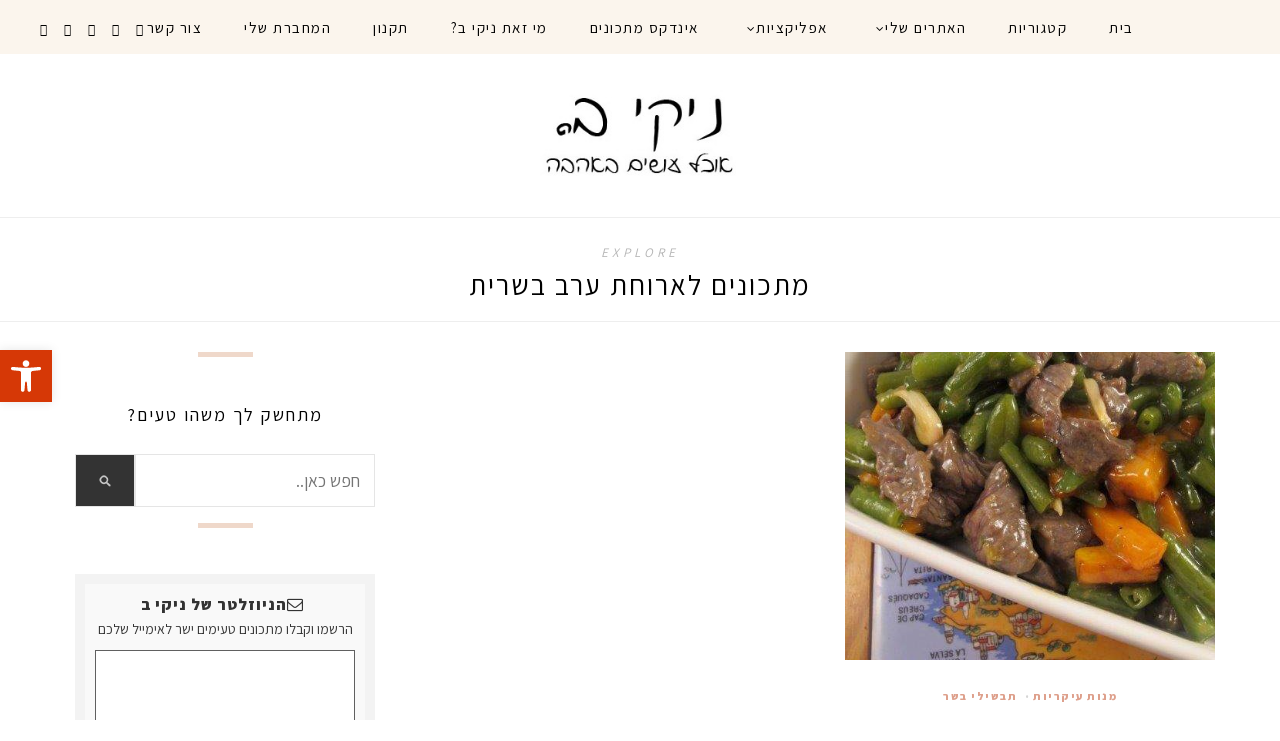

--- FILE ---
content_type: text/html; charset=UTF-8
request_url: https://nikib.co.il/tag/%D7%9E%D7%AA%D7%9B%D7%95%D7%A0%D7%99%D7%9D-%D7%9C%D7%90%D7%A8%D7%95%D7%97%D7%AA-%D7%A2%D7%A8%D7%91-%D7%91%D7%A9%D7%A8%D7%99%D7%AA/
body_size: 22763
content:
<!DOCTYPE html>
<html dir="rtl" lang="he-IL">
<head>

<!-- Google tag (gtag.js) -->
<script async src="https://www.googletagmanager.com/gtag/js?id=UA-15030981-1"></script>
<script>
window.dataLayer = window.dataLayer || [];
function gtag(){dataLayer.push(arguments);}
gtag('js', new Date());
gtag('config', 'UA-15030981-1');
</script>

	<meta charset="UTF-8">
	<meta http-equiv="X-UA-Compatible" content="IE=edge">
	<meta name="viewport" content="width=device-width, initial-scale=1.0" />
	<link href="https://fonts.googleapis.com/css2?family=Assistant:wght@400;600;800&display=swap" rel="stylesheet">
	<link rel="profile" href="https://gmpg.org/xfn/11" />
	<link rel="icon" href="https://nikib.co.il/wp-content/themes/alder/favicon.png">
	<link rel="shortcut icon" href="https://nikib.co.il/wp-content/themes/alder/favicon.ico">


	<!--
	<script data-ad-client="ca-pub-4055912197351255" async src="https://pagead2.googlesyndication.com/pagead/js/adsbygoogle.js"></script>
	-->
	<link rel="pingback" href="https://nikib.co.il/xmlrpc.php" />

	<meta name='robots' content='index, follow, max-image-preview:large, max-snippet:-1, max-video-preview:-1' />
	<style>img:is([sizes="auto" i], [sizes^="auto," i]) { contain-intrinsic-size: 3000px 1500px }</style>
	
	<!-- This site is optimized with the Yoast SEO plugin v24.0 - https://yoast.com/wordpress/plugins/seo/ -->
	<title>מתכונים לארוחת ערב בשרית - ניקי ב - אוכל עושים באהבה</title>
	<link rel="canonical" href="https://nikib.co.il/tag/מתכונים-לארוחת-ערב-בשרית/" />
	<meta property="og:locale" content="he_IL" />
	<meta property="og:type" content="article" />
	<meta property="og:title" content="מתכונים לארוחת ערב בשרית - ניקי ב - אוכל עושים באהבה" />
	<meta property="og:url" content="https://nikib.co.il/tag/מתכונים-לארוחת-ערב-בשרית/" />
	<meta property="og:site_name" content="ניקי ב - אוכל עושים באהבה" />
	<meta name="twitter:card" content="summary_large_image" />
	<script type="application/ld+json" class="yoast-schema-graph">{"@context":"https://schema.org","@graph":[{"@type":"CollectionPage","@id":"https://nikib.co.il/tag/%d7%9e%d7%aa%d7%9b%d7%95%d7%a0%d7%99%d7%9d-%d7%9c%d7%90%d7%a8%d7%95%d7%97%d7%aa-%d7%a2%d7%a8%d7%91-%d7%91%d7%a9%d7%a8%d7%99%d7%aa/","url":"https://nikib.co.il/tag/%d7%9e%d7%aa%d7%9b%d7%95%d7%a0%d7%99%d7%9d-%d7%9c%d7%90%d7%a8%d7%95%d7%97%d7%aa-%d7%a2%d7%a8%d7%91-%d7%91%d7%a9%d7%a8%d7%99%d7%aa/","name":"מתכונים לארוחת ערב בשרית - ניקי ב - אוכל עושים באהבה","isPartOf":{"@id":"https://nikib.co.il/#website"},"primaryImageOfPage":{"@id":"https://nikib.co.il/tag/%d7%9e%d7%aa%d7%9b%d7%95%d7%a0%d7%99%d7%9d-%d7%9c%d7%90%d7%a8%d7%95%d7%97%d7%aa-%d7%a2%d7%a8%d7%91-%d7%91%d7%a9%d7%a8%d7%99%d7%aa/#primaryimage"},"image":{"@id":"https://nikib.co.il/tag/%d7%9e%d7%aa%d7%9b%d7%95%d7%a0%d7%99%d7%9d-%d7%9c%d7%90%d7%a8%d7%95%d7%97%d7%aa-%d7%a2%d7%a8%d7%91-%d7%91%d7%a9%d7%a8%d7%99%d7%aa/#primaryimage"},"thumbnailUrl":"https://nikib.co.il/wp-content/uploads/IMG_2880-001-1.jpg?v=1618217859","inLanguage":"he-IL"},{"@type":"ImageObject","inLanguage":"he-IL","@id":"https://nikib.co.il/tag/%d7%9e%d7%aa%d7%9b%d7%95%d7%a0%d7%99%d7%9d-%d7%9c%d7%90%d7%a8%d7%95%d7%97%d7%aa-%d7%a2%d7%a8%d7%91-%d7%91%d7%a9%d7%a8%d7%99%d7%aa/#primaryimage","url":"https://nikib.co.il/wp-content/uploads/IMG_2880-001-1.jpg?v=1618217859","contentUrl":"https://nikib.co.il/wp-content/uploads/IMG_2880-001-1.jpg?v=1618217859","width":480,"height":480,"caption":"בקר מוקפץ עם ירקות"},{"@type":"WebSite","@id":"https://nikib.co.il/#website","url":"https://nikib.co.il/","name":"ניקי ב - אוכל עושים באהבה","description":"אוהבת, חולמת, נושמת, חיה את המטבח ♥","potentialAction":[{"@type":"SearchAction","target":{"@type":"EntryPoint","urlTemplate":"https://nikib.co.il/?s={search_term_string}"},"query-input":{"@type":"PropertyValueSpecification","valueRequired":true,"valueName":"search_term_string"}}],"inLanguage":"he-IL"}]}</script>
	<!-- / Yoast SEO plugin. -->


<link rel='dns-prefetch' href='//static.addtoany.com' />
<link rel='dns-prefetch' href='//stats.wp.com' />
<link rel='dns-prefetch' href='//fonts.googleapis.com' />
<link rel="alternate" type="application/rss+xml" title="ניקי ב - אוכל עושים באהבה &laquo; פיד‏" href="https://nikib.co.il/feed/" />
<link rel="alternate" type="application/rss+xml" title="ניקי ב - אוכל עושים באהבה &laquo; פיד תגובות‏" href="https://nikib.co.il/comments/feed/" />
<link rel="alternate" type="application/rss+xml" title="ניקי ב - אוכל עושים באהבה &laquo; פיד מהתגית מתכונים לארוחת ערב בשרית" href="https://nikib.co.il/tag/%d7%9e%d7%aa%d7%9b%d7%95%d7%a0%d7%99%d7%9d-%d7%9c%d7%90%d7%a8%d7%95%d7%97%d7%aa-%d7%a2%d7%a8%d7%91-%d7%91%d7%a9%d7%a8%d7%99%d7%aa/feed/" />
<script type="text/javascript">
/* <![CDATA[ */
window._wpemojiSettings = {"baseUrl":"https:\/\/s.w.org\/images\/core\/emoji\/15.0.3\/72x72\/","ext":".png","svgUrl":"https:\/\/s.w.org\/images\/core\/emoji\/15.0.3\/svg\/","svgExt":".svg","source":{"concatemoji":"https:\/\/nikib.co.il\/wp-includes\/js\/wp-emoji-release.min.js?ver=6.7.4"}};
/*! This file is auto-generated */
!function(i,n){var o,s,e;function c(e){try{var t={supportTests:e,timestamp:(new Date).valueOf()};sessionStorage.setItem(o,JSON.stringify(t))}catch(e){}}function p(e,t,n){e.clearRect(0,0,e.canvas.width,e.canvas.height),e.fillText(t,0,0);var t=new Uint32Array(e.getImageData(0,0,e.canvas.width,e.canvas.height).data),r=(e.clearRect(0,0,e.canvas.width,e.canvas.height),e.fillText(n,0,0),new Uint32Array(e.getImageData(0,0,e.canvas.width,e.canvas.height).data));return t.every(function(e,t){return e===r[t]})}function u(e,t,n){switch(t){case"flag":return n(e,"\ud83c\udff3\ufe0f\u200d\u26a7\ufe0f","\ud83c\udff3\ufe0f\u200b\u26a7\ufe0f")?!1:!n(e,"\ud83c\uddfa\ud83c\uddf3","\ud83c\uddfa\u200b\ud83c\uddf3")&&!n(e,"\ud83c\udff4\udb40\udc67\udb40\udc62\udb40\udc65\udb40\udc6e\udb40\udc67\udb40\udc7f","\ud83c\udff4\u200b\udb40\udc67\u200b\udb40\udc62\u200b\udb40\udc65\u200b\udb40\udc6e\u200b\udb40\udc67\u200b\udb40\udc7f");case"emoji":return!n(e,"\ud83d\udc26\u200d\u2b1b","\ud83d\udc26\u200b\u2b1b")}return!1}function f(e,t,n){var r="undefined"!=typeof WorkerGlobalScope&&self instanceof WorkerGlobalScope?new OffscreenCanvas(300,150):i.createElement("canvas"),a=r.getContext("2d",{willReadFrequently:!0}),o=(a.textBaseline="top",a.font="600 32px Arial",{});return e.forEach(function(e){o[e]=t(a,e,n)}),o}function t(e){var t=i.createElement("script");t.src=e,t.defer=!0,i.head.appendChild(t)}"undefined"!=typeof Promise&&(o="wpEmojiSettingsSupports",s=["flag","emoji"],n.supports={everything:!0,everythingExceptFlag:!0},e=new Promise(function(e){i.addEventListener("DOMContentLoaded",e,{once:!0})}),new Promise(function(t){var n=function(){try{var e=JSON.parse(sessionStorage.getItem(o));if("object"==typeof e&&"number"==typeof e.timestamp&&(new Date).valueOf()<e.timestamp+604800&&"object"==typeof e.supportTests)return e.supportTests}catch(e){}return null}();if(!n){if("undefined"!=typeof Worker&&"undefined"!=typeof OffscreenCanvas&&"undefined"!=typeof URL&&URL.createObjectURL&&"undefined"!=typeof Blob)try{var e="postMessage("+f.toString()+"("+[JSON.stringify(s),u.toString(),p.toString()].join(",")+"));",r=new Blob([e],{type:"text/javascript"}),a=new Worker(URL.createObjectURL(r),{name:"wpTestEmojiSupports"});return void(a.onmessage=function(e){c(n=e.data),a.terminate(),t(n)})}catch(e){}c(n=f(s,u,p))}t(n)}).then(function(e){for(var t in e)n.supports[t]=e[t],n.supports.everything=n.supports.everything&&n.supports[t],"flag"!==t&&(n.supports.everythingExceptFlag=n.supports.everythingExceptFlag&&n.supports[t]);n.supports.everythingExceptFlag=n.supports.everythingExceptFlag&&!n.supports.flag,n.DOMReady=!1,n.readyCallback=function(){n.DOMReady=!0}}).then(function(){return e}).then(function(){var e;n.supports.everything||(n.readyCallback(),(e=n.source||{}).concatemoji?t(e.concatemoji):e.wpemoji&&e.twemoji&&(t(e.twemoji),t(e.wpemoji)))}))}((window,document),window._wpemojiSettings);
/* ]]> */
</script>
<link rel='stylesheet' id='wpfp-css' href='https://nikib.co.il/wp-content/plugins/wp-favorite-posts/wpfp.css' type='text/css' />
<style id='wp-emoji-styles-inline-css' type='text/css'>

	img.wp-smiley, img.emoji {
		display: inline !important;
		border: none !important;
		box-shadow: none !important;
		height: 1em !important;
		width: 1em !important;
		margin: 0 0.07em !important;
		vertical-align: -0.1em !important;
		background: none !important;
		padding: 0 !important;
	}
</style>
<link rel='stylesheet' id='wp-block-library-rtl-css' href='https://nikib.co.il/wp-includes/css/dist/block-library/style-rtl.min.css?ver=6.7.4' type='text/css' media='all' />
<link rel='stylesheet' id='mediaelement-css' href='https://nikib.co.il/wp-includes/js/mediaelement/mediaelementplayer-legacy.min.css?ver=4.2.17' type='text/css' media='all' />
<link rel='stylesheet' id='wp-mediaelement-css' href='https://nikib.co.il/wp-includes/js/mediaelement/wp-mediaelement.min.css?ver=6.7.4' type='text/css' media='all' />
<style id='jetpack-sharing-buttons-style-inline-css' type='text/css'>
.jetpack-sharing-buttons__services-list{display:flex;flex-direction:row;flex-wrap:wrap;gap:0;list-style-type:none;margin:5px;padding:0}.jetpack-sharing-buttons__services-list.has-small-icon-size{font-size:12px}.jetpack-sharing-buttons__services-list.has-normal-icon-size{font-size:16px}.jetpack-sharing-buttons__services-list.has-large-icon-size{font-size:24px}.jetpack-sharing-buttons__services-list.has-huge-icon-size{font-size:36px}@media print{.jetpack-sharing-buttons__services-list{display:none!important}}.editor-styles-wrapper .wp-block-jetpack-sharing-buttons{gap:0;padding-inline-start:0}ul.jetpack-sharing-buttons__services-list.has-background{padding:1.25em 2.375em}
</style>
<style id='classic-theme-styles-inline-css' type='text/css'>
/*! This file is auto-generated */
.wp-block-button__link{color:#fff;background-color:#32373c;border-radius:9999px;box-shadow:none;text-decoration:none;padding:calc(.667em + 2px) calc(1.333em + 2px);font-size:1.125em}.wp-block-file__button{background:#32373c;color:#fff;text-decoration:none}
</style>
<style id='global-styles-inline-css' type='text/css'>
:root{--wp--preset--aspect-ratio--square: 1;--wp--preset--aspect-ratio--4-3: 4/3;--wp--preset--aspect-ratio--3-4: 3/4;--wp--preset--aspect-ratio--3-2: 3/2;--wp--preset--aspect-ratio--2-3: 2/3;--wp--preset--aspect-ratio--16-9: 16/9;--wp--preset--aspect-ratio--9-16: 9/16;--wp--preset--color--black: #000000;--wp--preset--color--cyan-bluish-gray: #abb8c3;--wp--preset--color--white: #ffffff;--wp--preset--color--pale-pink: #f78da7;--wp--preset--color--vivid-red: #cf2e2e;--wp--preset--color--luminous-vivid-orange: #ff6900;--wp--preset--color--luminous-vivid-amber: #fcb900;--wp--preset--color--light-green-cyan: #7bdcb5;--wp--preset--color--vivid-green-cyan: #00d084;--wp--preset--color--pale-cyan-blue: #8ed1fc;--wp--preset--color--vivid-cyan-blue: #0693e3;--wp--preset--color--vivid-purple: #9b51e0;--wp--preset--gradient--vivid-cyan-blue-to-vivid-purple: linear-gradient(135deg,rgba(6,147,227,1) 0%,rgb(155,81,224) 100%);--wp--preset--gradient--light-green-cyan-to-vivid-green-cyan: linear-gradient(135deg,rgb(122,220,180) 0%,rgb(0,208,130) 100%);--wp--preset--gradient--luminous-vivid-amber-to-luminous-vivid-orange: linear-gradient(135deg,rgba(252,185,0,1) 0%,rgba(255,105,0,1) 100%);--wp--preset--gradient--luminous-vivid-orange-to-vivid-red: linear-gradient(135deg,rgba(255,105,0,1) 0%,rgb(207,46,46) 100%);--wp--preset--gradient--very-light-gray-to-cyan-bluish-gray: linear-gradient(135deg,rgb(238,238,238) 0%,rgb(169,184,195) 100%);--wp--preset--gradient--cool-to-warm-spectrum: linear-gradient(135deg,rgb(74,234,220) 0%,rgb(151,120,209) 20%,rgb(207,42,186) 40%,rgb(238,44,130) 60%,rgb(251,105,98) 80%,rgb(254,248,76) 100%);--wp--preset--gradient--blush-light-purple: linear-gradient(135deg,rgb(255,206,236) 0%,rgb(152,150,240) 100%);--wp--preset--gradient--blush-bordeaux: linear-gradient(135deg,rgb(254,205,165) 0%,rgb(254,45,45) 50%,rgb(107,0,62) 100%);--wp--preset--gradient--luminous-dusk: linear-gradient(135deg,rgb(255,203,112) 0%,rgb(199,81,192) 50%,rgb(65,88,208) 100%);--wp--preset--gradient--pale-ocean: linear-gradient(135deg,rgb(255,245,203) 0%,rgb(182,227,212) 50%,rgb(51,167,181) 100%);--wp--preset--gradient--electric-grass: linear-gradient(135deg,rgb(202,248,128) 0%,rgb(113,206,126) 100%);--wp--preset--gradient--midnight: linear-gradient(135deg,rgb(2,3,129) 0%,rgb(40,116,252) 100%);--wp--preset--font-size--small: 13px;--wp--preset--font-size--medium: 20px;--wp--preset--font-size--large: 36px;--wp--preset--font-size--x-large: 42px;--wp--preset--spacing--20: 0.44rem;--wp--preset--spacing--30: 0.67rem;--wp--preset--spacing--40: 1rem;--wp--preset--spacing--50: 1.5rem;--wp--preset--spacing--60: 2.25rem;--wp--preset--spacing--70: 3.38rem;--wp--preset--spacing--80: 5.06rem;--wp--preset--shadow--natural: 6px 6px 9px rgba(0, 0, 0, 0.2);--wp--preset--shadow--deep: 12px 12px 50px rgba(0, 0, 0, 0.4);--wp--preset--shadow--sharp: 6px 6px 0px rgba(0, 0, 0, 0.2);--wp--preset--shadow--outlined: 6px 6px 0px -3px rgba(255, 255, 255, 1), 6px 6px rgba(0, 0, 0, 1);--wp--preset--shadow--crisp: 6px 6px 0px rgba(0, 0, 0, 1);}:where(.is-layout-flex){gap: 0.5em;}:where(.is-layout-grid){gap: 0.5em;}body .is-layout-flex{display: flex;}.is-layout-flex{flex-wrap: wrap;align-items: center;}.is-layout-flex > :is(*, div){margin: 0;}body .is-layout-grid{display: grid;}.is-layout-grid > :is(*, div){margin: 0;}:where(.wp-block-columns.is-layout-flex){gap: 2em;}:where(.wp-block-columns.is-layout-grid){gap: 2em;}:where(.wp-block-post-template.is-layout-flex){gap: 1.25em;}:where(.wp-block-post-template.is-layout-grid){gap: 1.25em;}.has-black-color{color: var(--wp--preset--color--black) !important;}.has-cyan-bluish-gray-color{color: var(--wp--preset--color--cyan-bluish-gray) !important;}.has-white-color{color: var(--wp--preset--color--white) !important;}.has-pale-pink-color{color: var(--wp--preset--color--pale-pink) !important;}.has-vivid-red-color{color: var(--wp--preset--color--vivid-red) !important;}.has-luminous-vivid-orange-color{color: var(--wp--preset--color--luminous-vivid-orange) !important;}.has-luminous-vivid-amber-color{color: var(--wp--preset--color--luminous-vivid-amber) !important;}.has-light-green-cyan-color{color: var(--wp--preset--color--light-green-cyan) !important;}.has-vivid-green-cyan-color{color: var(--wp--preset--color--vivid-green-cyan) !important;}.has-pale-cyan-blue-color{color: var(--wp--preset--color--pale-cyan-blue) !important;}.has-vivid-cyan-blue-color{color: var(--wp--preset--color--vivid-cyan-blue) !important;}.has-vivid-purple-color{color: var(--wp--preset--color--vivid-purple) !important;}.has-black-background-color{background-color: var(--wp--preset--color--black) !important;}.has-cyan-bluish-gray-background-color{background-color: var(--wp--preset--color--cyan-bluish-gray) !important;}.has-white-background-color{background-color: var(--wp--preset--color--white) !important;}.has-pale-pink-background-color{background-color: var(--wp--preset--color--pale-pink) !important;}.has-vivid-red-background-color{background-color: var(--wp--preset--color--vivid-red) !important;}.has-luminous-vivid-orange-background-color{background-color: var(--wp--preset--color--luminous-vivid-orange) !important;}.has-luminous-vivid-amber-background-color{background-color: var(--wp--preset--color--luminous-vivid-amber) !important;}.has-light-green-cyan-background-color{background-color: var(--wp--preset--color--light-green-cyan) !important;}.has-vivid-green-cyan-background-color{background-color: var(--wp--preset--color--vivid-green-cyan) !important;}.has-pale-cyan-blue-background-color{background-color: var(--wp--preset--color--pale-cyan-blue) !important;}.has-vivid-cyan-blue-background-color{background-color: var(--wp--preset--color--vivid-cyan-blue) !important;}.has-vivid-purple-background-color{background-color: var(--wp--preset--color--vivid-purple) !important;}.has-black-border-color{border-color: var(--wp--preset--color--black) !important;}.has-cyan-bluish-gray-border-color{border-color: var(--wp--preset--color--cyan-bluish-gray) !important;}.has-white-border-color{border-color: var(--wp--preset--color--white) !important;}.has-pale-pink-border-color{border-color: var(--wp--preset--color--pale-pink) !important;}.has-vivid-red-border-color{border-color: var(--wp--preset--color--vivid-red) !important;}.has-luminous-vivid-orange-border-color{border-color: var(--wp--preset--color--luminous-vivid-orange) !important;}.has-luminous-vivid-amber-border-color{border-color: var(--wp--preset--color--luminous-vivid-amber) !important;}.has-light-green-cyan-border-color{border-color: var(--wp--preset--color--light-green-cyan) !important;}.has-vivid-green-cyan-border-color{border-color: var(--wp--preset--color--vivid-green-cyan) !important;}.has-pale-cyan-blue-border-color{border-color: var(--wp--preset--color--pale-cyan-blue) !important;}.has-vivid-cyan-blue-border-color{border-color: var(--wp--preset--color--vivid-cyan-blue) !important;}.has-vivid-purple-border-color{border-color: var(--wp--preset--color--vivid-purple) !important;}.has-vivid-cyan-blue-to-vivid-purple-gradient-background{background: var(--wp--preset--gradient--vivid-cyan-blue-to-vivid-purple) !important;}.has-light-green-cyan-to-vivid-green-cyan-gradient-background{background: var(--wp--preset--gradient--light-green-cyan-to-vivid-green-cyan) !important;}.has-luminous-vivid-amber-to-luminous-vivid-orange-gradient-background{background: var(--wp--preset--gradient--luminous-vivid-amber-to-luminous-vivid-orange) !important;}.has-luminous-vivid-orange-to-vivid-red-gradient-background{background: var(--wp--preset--gradient--luminous-vivid-orange-to-vivid-red) !important;}.has-very-light-gray-to-cyan-bluish-gray-gradient-background{background: var(--wp--preset--gradient--very-light-gray-to-cyan-bluish-gray) !important;}.has-cool-to-warm-spectrum-gradient-background{background: var(--wp--preset--gradient--cool-to-warm-spectrum) !important;}.has-blush-light-purple-gradient-background{background: var(--wp--preset--gradient--blush-light-purple) !important;}.has-blush-bordeaux-gradient-background{background: var(--wp--preset--gradient--blush-bordeaux) !important;}.has-luminous-dusk-gradient-background{background: var(--wp--preset--gradient--luminous-dusk) !important;}.has-pale-ocean-gradient-background{background: var(--wp--preset--gradient--pale-ocean) !important;}.has-electric-grass-gradient-background{background: var(--wp--preset--gradient--electric-grass) !important;}.has-midnight-gradient-background{background: var(--wp--preset--gradient--midnight) !important;}.has-small-font-size{font-size: var(--wp--preset--font-size--small) !important;}.has-medium-font-size{font-size: var(--wp--preset--font-size--medium) !important;}.has-large-font-size{font-size: var(--wp--preset--font-size--large) !important;}.has-x-large-font-size{font-size: var(--wp--preset--font-size--x-large) !important;}
:where(.wp-block-post-template.is-layout-flex){gap: 1.25em;}:where(.wp-block-post-template.is-layout-grid){gap: 1.25em;}
:where(.wp-block-columns.is-layout-flex){gap: 2em;}:where(.wp-block-columns.is-layout-grid){gap: 2em;}
:root :where(.wp-block-pullquote){font-size: 1.5em;line-height: 1.6;}
</style>
<link rel='stylesheet' id='printomatic-css-css' href='https://nikib.co.il/wp-content/plugins/print-o-matic/css/style.css?ver=2.0' type='text/css' media='all' />
<style id='printomatic-css-inline-css' type='text/css'>
@media print {
body
{
text-align:right;
direction:rtl;
font-size:0.9rem;
}
strong
{
display:block;
}
img
{
max-width:180px;
height:auto;
}
p, .post-entry li, .entry-content li, .post-entry table
{
font-size:0.9rem;
}
}

</style>
<link rel='stylesheet' id='chld_thm_cfg_parent-css' href='https://nikib.co.il/wp-content/themes/alder/style.css?ver=6.7.4' type='text/css' media='all' />
<link rel='stylesheet' id='alder-style-css' href='https://nikib.co.il/wp-content/themes/nikib-new/style.css?ver=1.4.2' type='text/css' media='all' />
<style id='alder-style-inline-css' type='text/css'>
#header { padding-top: 30px; }#header { padding-bottom: 30px; }
</style>
<link rel='stylesheet' id='font-awesome-css' href='https://nikib.co.il/wp-content/themes/alder/css/font-awesome.min.css?ver=6.7.4' type='text/css' media='all' />
<link rel='stylesheet' id='bxslider-css' href='https://nikib.co.il/wp-content/themes/alder/css/jquery.bxslider.css?ver=6.7.4' type='text/css' media='all' />
<link rel='stylesheet' id='alder-respon-css' href='https://nikib.co.il/wp-content/themes/alder/css/responsive.css?ver=6.7.4' type='text/css' media='all' />
<link rel='stylesheet' id='alder_fonts-css' href='https://fonts.googleapis.com/css?family=Overpass%3A300%2C400%2C400i%2C700%2C700i%26subset%3Dlatin-ext%7CAmiri%3A400%2C700%2C700i%2C400i&#038;ver=1.4' type='text/css' media='all' />
<link rel='stylesheet' id='pojo-a11y-css' href='https://nikib.co.il/wp-content/plugins/pojo-accessibility/assets/css/style.min.css?ver=1.0.0' type='text/css' media='all' />
<link rel='stylesheet' id='addtoany-css' href='https://nikib.co.il/wp-content/plugins/add-to-any/addtoany.min.css?ver=1.16' type='text/css' media='all' />
<link rel='stylesheet' id='wpdiscuz-search-styles-css' href='https://nikib.co.il/wp-content/plugins/wpdiscuz-comment-search/assets/css/front.min.css?ver=7.0.4' type='text/css' media='all' />
<link rel='stylesheet' id='wpdiscuz-font-awesome-css' href='https://nikib.co.il/wp-content/plugins/wpdiscuz/assets/third-party/font-awesome-5.13.0/css/fontawesome-all.min.css?ver=7.6.27' type='text/css' media='all' />
<link rel='stylesheet' id='sti-style-css' href='https://nikib.co.il/wp-content/plugins/share-this-image/assets/css/sti.min.css?ver=2.07' type='text/css' media='all' />
<script type="text/javascript" id="addtoany-core-js-before">
/* <![CDATA[ */
window.a2a_config=window.a2a_config||{};a2a_config.callbacks=[];a2a_config.overlays=[];a2a_config.templates={};a2a_localize = {
	Share: "Share",
	Save: "Save",
	Subscribe: "Subscribe",
	Email: "Email",
	Bookmark: "Bookmark",
	ShowAll: "Show all",
	ShowLess: "Show less",
	FindServices: "Find service(s)",
	FindAnyServiceToAddTo: "Instantly find any service to add to",
	PoweredBy: "Powered by",
	ShareViaEmail: "Share via email",
	SubscribeViaEmail: "Subscribe via email",
	BookmarkInYourBrowser: "Bookmark in your browser",
	BookmarkInstructions: "Press Ctrl+D or \u2318+D to bookmark this page",
	AddToYourFavorites: "Add to your favorites",
	SendFromWebOrProgram: "Send from any email address or email program",
	EmailProgram: "Email program",
	More: "More&#8230;",
	ThanksForSharing: "Thanks for sharing!",
	ThanksForFollowing: "Thanks for following!"
};
/* ]]> */
</script>
<script type="text/javascript" defer src="https://static.addtoany.com/menu/page.js" id="addtoany-core-js"></script>
<script type="text/javascript" src="https://nikib.co.il/wp-includes/js/jquery/jquery.min.js?ver=3.7.1" id="jquery-core-js"></script>
<script type="text/javascript" src="https://nikib.co.il/wp-includes/js/jquery/jquery-migrate.min.js?ver=3.4.1" id="jquery-migrate-js"></script>
<script type="text/javascript" defer src="https://nikib.co.il/wp-content/plugins/add-to-any/addtoany.min.js?ver=1.1" id="addtoany-jquery-js"></script>
<script type="text/javascript" src="https://nikib.co.il/wp-content/themes/alder/js/fitvids.js?ver%5B0%5D=jquery" id="fitvids-js"></script>
<script type="text/javascript" src="https://nikib.co.il/wp-content/plugins/wp-favorite-posts/script.js?ver=1.6.8" id="wp-favorite-posts-js"></script>
<link rel="https://api.w.org/" href="https://nikib.co.il/wp-json/" /><link rel="alternate" title="JSON" type="application/json" href="https://nikib.co.il/wp-json/wp/v2/tags/4084" /><link rel="EditURI" type="application/rsd+xml" title="RSD" href="https://nikib.co.il/xmlrpc.php?rsd" />
<meta name="generator" content="WordPress 6.7.4" />
	<style type="text/css">
			</style>
	<style>img#wpstats{display:none}</style>
		<style type="text/css">
#pojo-a11y-toolbar .pojo-a11y-toolbar-toggle a{ background-color: #d63806;	color: #ffffff;}
#pojo-a11y-toolbar .pojo-a11y-toolbar-overlay, #pojo-a11y-toolbar .pojo-a11y-toolbar-overlay ul.pojo-a11y-toolbar-items.pojo-a11y-links{ border-color: #d63806;}
body.pojo-a11y-focusable a:focus{ outline-style: solid !important;	outline-width: 1px !important;	outline-color: #FF0000 !important;}
#pojo-a11y-toolbar{ top: 350px !important;}
#pojo-a11y-toolbar .pojo-a11y-toolbar-overlay{ background-color: #ffffff;}
#pojo-a11y-toolbar .pojo-a11y-toolbar-overlay ul.pojo-a11y-toolbar-items li.pojo-a11y-toolbar-item a, #pojo-a11y-toolbar .pojo-a11y-toolbar-overlay p.pojo-a11y-toolbar-title{ color: #333333;}
#pojo-a11y-toolbar .pojo-a11y-toolbar-overlay ul.pojo-a11y-toolbar-items li.pojo-a11y-toolbar-item a.active{ background-color: #db0606;	color: #ffffff;}
@media (max-width: 767px) { #pojo-a11y-toolbar { top: 200px !important; } }</style><style type="text/css">.broken_link, a.broken_link {
	text-decoration: line-through;
}</style><style>#wpcomm .wc-footer-left .wc-cta-button:hover a{color:#FFFFFF}#wpdiscuz-search-form .fas,.wpdiscuz-widget-search-form .fas{color:#f98c48}#wpdiscuz-search-form .wpdiscuz-comm-search{color:#383838!important}#wpdiscuz-search-form .wpdiscuz-search-box{background-color:#FFFFFF;border:1px solid #CDCDCD}#wpdiscuz-search-form .wpdiscuz-search-setting{border:1px solid#CDCDCD}.wpdiscuz-search-setting .shearch-arrow{border-color: transparent transparent #CDCDCD}.wpdiscuz-search-setting{background-color:#FFFFFF!important;}.wpdiscuz-search-setting .shearch-arrow-no-border{border-bottom: 9px solid #FFFFFF!important}.wpdiscuz-search-setting input{color:#333333 !important}.wc-thread-wrapper-search p.wpd-search-result-title{border-bottom:1px solid #CDCDCD}.wpdiscuz-search-setting p:hover{background-color:#EEEEEE}#wpdiscuz-search-pagination .wpdiscuz-search-pagination-item{background-color:#f9ddca;color:#666666}#wpdiscuz-search-pagination .pagination-current-page{border:2px solid#666666}.wpdiscuz-search-widget-loadmore{background-color:#f9d3bb;color:#303030;border:1px solid#CCCCCC}.wpdiscuz-searched-data{background-color:#f9d2b8}</style>		<style type="text/css" id="wp-custom-css">
			
@media (max-width:480px)
{
	.home-excerpt, .home-excerpt p
{
	font-size:1.3rem;
	line-height:1.3;
}
	.home-excerpt
{
	height:80px;
	overflow:hidden;
}
}

.fluid-width-video-wrapper iframe
{
	max-width:790px !important;
}

#wpdiscuz-search-form input[type=text].wpdiscuz-comm-search
{
	font-size:18px!important;
}

.home .top-page-taboola-video,
.page .top-page-taboola-video
{
	display:none;
}
.page-id-345 .post-entry td,.page-id-345 .post-entry th
{
	padding:0 !important;
	border:0 !important;
}
.page-id-345 .post-entry ul li
{
	list-style:none !important;
}

@media (min-width: 768px) {
    .home .newsletter {
        display: block;
    }
}
		</style>
			
	<meta name="p:domain_verify" content="ec2bb41fd2b8410898fc1680e12fc6ae"/>
		<meta name="google-site-verification" content="bGAJCZUVuArAFzxB9Apc4r9MQvuGDiSpMCuFHqlGrb8" /> 
		


		
<!-- Global site tag (gtag.js) - Google Analytics - old code to delete
<script async src="https://www.googletagmanager.com/gtag/js?id=UA-55879093-1"></script>
<script>
window.dataLayer = window.dataLayer || [];
function gtag(){dataLayer.push(arguments);}
gtag('js', new Date());
gtag('config', 'UA-55879093-1');
</script>


<!-- maavaron positivmobile -->
<script async src="https://securepubads.g.doubleclick.net/tag/js/gpt.js"></script>
<script>
  window.googletag = window.googletag || {cmd: []};
  googletag.cmd.push(function() {
var slot = googletag.defineOutOfPageSlot(
'/136431902,40155264/NikiB/MobileWeb/NikiB_MW_interstitial_320x480',
googletag.enums.OutOfPageFormat.INTERSTITIAL);
if (slot) slot.addService(googletag.pubads());
googletag.enableServices();
// NOTE! Consider delaying until first div on page
googletag.display(slot);
});
</script>

<!-- end maavaron positivemobile-->	

<script async src="https://jscdn.greeter.me/nikibrewardyt.js" defer></script>

	
<!--analitycs of forshop -->
<script type="text/javascript" src="https://platform.foremedia.net/code/291/analytics"></script>
<!--end analitycs of forshop -->


 
<script type="text/javascript">
  window._taboola = window._taboola || [];
  _taboola.push({article:'auto'});
  !function (e, f, u, i) {
    if (!document.getElementById(i)){
      e.async = 1;
      e.src = u;
e.id = i;
      f.parentNode.insertBefore(e, f);
    }
  }(document.createElement('script'),
  document.getElementsByTagName('script')[0],
  '//cdn.taboola.com/libtrc/nikib/loader.js',
  'tb_loader_script');
  if(window.performance && typeof window.performance.mark == 'function')
    {window.performance.mark('tbl_ic');}
</script>	
 	

		
    <script type="text/javascript">
      var _gaq = _gaq || [];
      _gaq.push(['_setAccount', 'UA-15030981-1']);
      _gaq.push(['_trackPageview']);
      (function() {
        var ga = document.createElement('script'); ga.type = 'text/javascript'; ga.async = true;
        
ga.src = ('https:' == document.location.protocol ? 'https://' : 'http://') + 'stats.g.doubleclick.net/dc.js';

        var s = document.getElementsByTagName('script')[0]; s.parentNode.insertBefore(ga, s);
      })();
    </script>

	<script>
jQuery(document).ready(function ($) {		
		$('#app-banner-close').on('click', function () {
				$('.app-top-bunner').slideUp(400, function () {
					$('.app-top-bunner').hide();
				});

   		 })	
});
	</script>
	
</head>

<body data-rsssl=1 class="rtl archive tag tag-4084">



	
	<!-- Fistads / Push notification 
	
		<script data-cfasync="false">(function(w,a){w[a]=w[a]||{};w[a].queue=w[a].queue||[];w[a].queue.push(function () { _ASO.PushOptions = { idzone:59721 }; _ASO.loadPushHelper(); })})(window,"_aso");</script><script data-cfasync="false" async="async" type="text/javascript" src="https://media.aso1.net/js/code.min.js"></script>
		<!-- /Fistads -->
	
		
	<div class="top-sticky">
			
	</div>
	
	<div id="app-banner" class="app-top-bunner">
		<button type="button" id="app-banner-close" class="pum-close popmake-close" aria-label="Close" style="display: block;">
			&times           
		</button>
		<p>
				יש לניקי אפליקציה מהממת עם המון מתכונים - מוזמנים להוריד </p>
		<p>
			<a href="https://play.google.com/store/apps/details?id=com.odapps.nikib" target="_blank" rel="noopener noreferrer"><strong>לחצו כאן</strong></a>
		</p>
	</div>
	
	<div class="floating-top-sekindo">
	<div id="custom_html-7" class="widget_text widget widget_custom_html"><div class="textwidget custom-html-widget"><script async src="https://securepubads.g.doubleclick.net/tag/js/gpt.js" crossorigin="anonymous"></script>
<div id="gpt-passback_Top_Banner">
<script>
    window.googletag = window.googletag || {cmd: []};
    googletag.cmd.push(function() {
    googletag.defineSlot('/136431902,40155264/NikiB/MobileWeb/NikiB_MW_Top_Banner', [[300, 250], 'fluid', [336, 280]], 'gpt-passback_Top_Banner').addService(googletag.pubads());
    googletag.enableServices();
    googletag.display('gpt-passback_Top_Banner');
    });
  </script>
</div></div></div>		
	</div>
	
	

	<div id="top-bar">
		
				<div id="top-social" class="nosearch">
				<a href="https://facebook.com/nikib22" target="_blank"><i class="fa fa-facebook"></i></a>	<a href="https://twitter.com/nikib22" target="_blank"><i class="fa fa-twitter"></i></a>	<a href="https://instagram.com/nikib222" target="_blank"><i class="fa fa-instagram"></i></a>	<a href="https://pinterest.com/nikib216" target="_blank"><i class="fa fa-pinterest"></i></a>			<a href="https://youtube.com/channel/UCJ_Iqd71NkT3_8c1krC8gJg" target="_blank"><i class="fa fa-youtube-play"></i></a>									</div>
				
		<nav id="navigation">
		
			<div id="nav-wrapper">
				<ul id="menu-top-menu" class="menu"><li id="menu-item-59858" class="menu-item menu-item-type-custom menu-item-object-custom menu-item-home menu-item-59858"><a href="https://nikib.co.il/">בית</a></li>
<li id="menu-item-127853" class="menu-item menu-item-type-post_type menu-item-object-page menu-item-127853"><a href="https://nikib.co.il/%d7%a7%d7%98%d7%92%d7%95%d7%a8%d7%99%d7%95%d7%aa/">קטגוריות</a></li>
<li id="menu-item-127851" class="menu-item menu-item-type-custom menu-item-object-custom menu-item-has-children menu-item-127851"><a href="#">האתרים שלי</a>
<ul class="sub-menu">
	<li id="menu-item-127852" class="menu-item menu-item-type-custom menu-item-object-custom menu-item-127852"><a href="https://www.nikibfood.com/">Niki b in English</a></li>
</ul>
</li>
<li id="menu-item-127850" class="menu-item menu-item-type-custom menu-item-object-custom menu-item-has-children menu-item-127850"><a href="#">אפליקציות</a>
<ul class="sub-menu">
	<li id="menu-item-59864" class="menu-item menu-item-type-post_type menu-item-object-page menu-item-59864"><a href="https://nikib.co.il/%d7%94%d7%90%d7%a4%d7%9c%d7%99%d7%a7%d7%a6%d7%99%d7%94-%d7%a9%d7%9c-%d7%a0%d7%99%d7%a7%d7%99/">אפליקציה לאנדרואיד</a></li>
</ul>
</li>
<li id="menu-item-87832" class="menu-item menu-item-type-post_type menu-item-object-page menu-item-87832"><a href="https://nikib.co.il/post-index/">אינדקס מתכונים</a></li>
<li id="menu-item-59859" class="menu-item menu-item-type-post_type menu-item-object-page menu-item-59859"><a href="https://nikib.co.il/%d7%9e%d7%99-%d7%96%d7%90%d7%aa-%d7%a0%d7%99%d7%a7%d7%99-%d7%91/">מי זאת ניקי ב?</a></li>
<li id="menu-item-78159" class="menu-item menu-item-type-post_type menu-item-object-page menu-item-78159"><a href="https://nikib.co.il/%d7%9b%d7%9e%d7%94-%d7%9e%d7%99%d7%9c%d7%99%d7%9d-%d7%a2%d7%9c-%d7%94%d7%90%d7%aa%d7%a8/">תקנון</a></li>
<li id="menu-item-59863" class="menu-item menu-item-type-post_type menu-item-object-page menu-item-59863"><a href="https://nikib.co.il/%d7%94%d7%9e%d7%95%d7%a2%d7%93%d7%a4%d7%99%d7%9d-%d7%a9%d7%9c%d7%9a/">המחברת שלי</a></li>
<li id="menu-item-59862" class="menu-item menu-item-type-post_type menu-item-object-page menu-item-59862"><a href="https://nikib.co.il/%d7%a6%d7%95%d7%a8-%d7%a7%d7%a9%d7%a8/">צור קשר</a></li>
</ul>			</div>
			
		<div id="slick-mobile-menu"></div>
		
		</nav>
		
		<div id="top-bar-right">


		
						
						
			<div id="mobile-social">
								<a href="https://facebook.com/nikib22" target="_blank"><i class="fa fa-facebook"></i></a>	<a href="https://twitter.com/nikib22" target="_blank"><i class="fa fa-twitter"></i></a>	<a href="https://instagram.com/nikib222" target="_blank"><i class="fa fa-instagram"></i></a>	<a href="https://pinterest.com/nikib216" target="_blank"><i class="fa fa-pinterest"></i></a>			<a href="https://youtube.com/channel/UCJ_Iqd71NkT3_8c1krC8gJg" target="_blank"><i class="fa fa-youtube-play"></i></a>													</div>
<!--		<div class="menu-top-menu">
				<div id="nav_menu-7" class="widget widget_nav_menu"><div class="menu-mobile-category-menu-container"><ul id="menu-mobile-category-menu" class="menu"><li id="menu-item-71706" class="menu-item menu-item-type-custom menu-item-object-custom menu-item-home menu-item-71706"><a href="https://nikib.co.il">בית</a></li>
<li id="menu-item-71620" class="menu-item menu-item-type-post_type menu-item-object-page menu-item-71620"><a href="https://nikib.co.il/%d7%a7%d7%98%d7%92%d7%95%d7%a8%d7%99%d7%95%d7%aa/">קטגוריות</a></li>
<li id="menu-item-71708" class="menu-item menu-item-type-post_type menu-item-object-page menu-item-71708"><a href="https://nikib.co.il/%d7%94%d7%9e%d7%95%d7%a2%d7%93%d7%a4%d7%99%d7%9d-%d7%a9%d7%9c%d7%9a/">המחברת</a></li>
<li id="menu-item-87831" class="menu-item menu-item-type-post_type menu-item-object-page menu-item-87831"><a href="https://nikib.co.il/post-index/">אינדקס</a></li>
<li id="menu-item-127882" class="menu-item menu-item-type-post_type menu-item-object-page menu-item-127882"><a href="https://nikib.co.il/search-2/">חיפוש</a></li>
</ul></div></div>			</div>			
-->	
		</div>
		
	</div>
	
	<header id="header" class="">
		
		<div id="logo">
							
									<h2><a href="https://nikib.co.il/"><img src="https://nikib.co.il/wp-content/uploads/logo7-1.jpg" alt="ניקי ב &#8211; אוכל עושים באהבה" /></a></h2>
								
					</div>
	
	</header>
	
	<div class="archive-box">
		<div class="sp-container">
			<div class="sp-row">
				<div class="sp-col-12">
					<span>Explore</span> 
					<h1>מתכונים לארוחת ערב בשרית</h1>
					
					
					
				</div>
			</div>
		</div>
	</div>
	
	<div class="sp-container ">
		
		<div class="sp-row">
		
			<div id="main" >
				
				<div class="sp-row post-layout grid">
					
				
				
					
						
						<div class="sp-col-6">

<article id="post-31541" class="grid-item post">

	

	
	<div class="post-img">

		<a href="https://nikib.co.il/main-course/31541/"><img width="480" height="400" src="https://nikib.co.il/wp-content/uploads/IMG_2880-001-1-480x400.jpg?v=1618217859" class="attachment-alder-misc-thumb size-alder-misc-thumb wp-post-image" alt="בקר מוקפץ עם ירקות" decoding="async" fetchpriority="high" /></a>

	</div>

	
	

	<div class="post-header">
		
			
		<span class="cat"><a href="https://nikib.co.il/category/main-course/" rel="category tag">מנות עיקריות</a><span>&#8226;</span> <a href="https://nikib.co.il/category/main-course/beef/" rel="category tag">תבשילי בשר</a></span>

		
		<h2 class="entry-title"><a href="https://nikib.co.il/main-course/31541/">בקר מוקפץ עם ירקות</a></h2>

	

		
	<span class="sp-date"><a href="https://nikib.co.il/main-course/31541/"><span class="updated published">19 פברואר 2014</span></a></span>
		
		<div class="home-excerpt">
					<p>בא לי להקפיץ נתחי בקר מהסוג שבעלי אוהב ולהפתיע אותו במנה טובה עם ירקות, המנה הזאת מתאימה לכל אוהב בשר ואם בא לכם להוסיף נודלס יש כאן ארוחה של מה בלי לטרוח יותר מידי טעים!</p>
<p>4 מנות</p>
			</div>

				

		<div class="home-link-to-post">
			<a href="https://nikib.co.il/main-course/31541/">קראו עוד</a>
		</div>

	</div>



</article>

</div>


					
						
				
				
					
					
	<div class="sp-col-12">
		<div class="alder-pagination">
			
			<div class="older"></div>
			<div class="newer"></div>
			
		</div>
	</div>
					
	
				
				
						
				</div>
			
			</div>

<aside id="sidebar">
<span class="line-wrapper"><span class="line"></span></span><div id="search-3" class="widget widget_search"><h4 class="widget-title">מתחשק לך משהו טעים?</h4><form role="search" method="get" class="searchform" action="https://nikib.co.il/">
	<input type="text" placeholder="חפש כאן.." name="s" class="s" />
	<button type="submit" class="search-button">
		<i class="fa fa-search"></i>
	</button>
</form></div><span class="line-wrapper"><span class="line"></span></span><div id="text-3" class="widget widget_text">			<div class="textwidget"><div class="newsletter">
<div id="template-body" class="bl-template bl-content-removable" style="width: 100%; background-color: #f9f9f9; font-family: Assistant; padding: 10px;" align="center">
<h3><strong>הניוזלטר של ניקי ב </strong></h3>
<p>הרשמו וקבלו מתכונים טעימים ישר לאימייל שלכם</p>
<p><!-- BEGIN TEMPLATE OUTER --></p>
<table class="bl-template-main-wrapper" style="width: 100%; border-collapse: collapse !important; mso-table-lspace: 0pt !important; mso-table-rspace: 0pt !important;" border="0" width="100%" cellspacing="0" cellpadding="0" align="center">
<tbody>
<tr><!-- BEGIN TEMPLATE MARGIN (Outside Margin - Padding) --></p>
<td class="bl-template-margin" style="margin: 0px; padding: 10px 0; border-collapse: collapse !important; mso-table-lspace: 0pt !important; mso-table-rspace: 0pt !important;" align="center" valign="top" width="100%"><!-- BEGIN TEMPLATE WRAPPER (Background) --></p>
<table class="template-main-table bl-template-background" style="width: 100%; background-color: #ffffff; direction: rtl; text-align: right; border-collapse: collapse !important; mso-table-lspace: 0pt !important; mso-table-rspace: 0pt !important;" border="0" width="100%" cellspacing="0" cellpadding="0">
<tbody>
<tr><!-- BEGIN TEMPLATE CONTAINER (Border, Inner Padding) --></p>
<td class="bl-template-border" style="width: 100%; padding: 0px; border: 1px solid #606060; border-collapse: collapse !important; mso-table-lspace: 0pt !important; mso-table-rspace: 0pt !important;" valign="top" width="100%"><!-- BEGIN ZONES CONTAINER --></p>
<table style="width: 100%; border-collapse: collapse !important; mso-table-lspace: 0pt !important; mso-table-rspace: 0pt !important;" border="0" width="100%" cellspacing="0" cellpadding="0">
<tbody>
<tr><!-- BEGIN Blocks Zone --></p>
<td class="bl-zone bl-zone-dropable ui-droppable ui-sortable" style="width: 100%; height: auto; border-collapse: collapse !important; mso-table-lspace: 0pt !important; mso-table-rspace: 0pt !important;" valign="top" width="100%">
<div class="bl-block bl-block-form" dir="rtl" style="z-index: 0;" data-blocktype="form" data-block-order="1">
<div class="bl-block-content">
<table dir="rtl" style="border-collapse: collapse !important; mso-table-lspace: 0pt !important; mso-table-rspace: 0pt !important;" border="0" width="100%" cellspacing="0" cellpadding="0">
<tbody>
<tr>
<td class="bl-block-content-table bl-block-dir-rtl" style="direction: rtl; border-collapse: collapse !important; mso-table-lspace: 0pt !important; mso-table-rspace: 0pt !important;">
<table class="bl-block-content-row bl-block-content-first-row bl-block-content-last-row" style="background-color: rgba(0, 0, 0, 0); border-collapse: collapse !important; mso-table-lspace: 0pt !important; mso-table-rspace: 0pt !important;" border="0" width="100%" cellspacing="0" cellpadding="0">
<tbody>
<tr>
<td class="bl-block-content-row-inner" style="border-collapse: collapse !important; padding-bottom: 9px; padding-top: 9px; mso-table-lspace: 0pt !important; mso-table-rspace: 0pt !important;" valign="top">
<table class="bl-block-content-column bl-block-content-new-column bl-1-column" style="width: 100%; border-collapse: collapse !important; mso-table-lspace: 0pt !important; mso-table-rspace: 0pt !important;" border="0" width="100%" cellspacing="0" cellpadding="0" align="left">
<tbody>
<tr>
<td class="bl-padding-1-column bl-content-wrapper" style="width: 100%; direction: ltr; padding: 0px 18px; border-collapse: collapse !important; mso-table-lspace: 0pt !important; mso-table-rspace: 0pt !important;" valign="top" width="100%">
<div class="bl-block-content-item bl-block-content-item-form bl-in-edit-mode-single" data-links-type="Share" data-img-size="large" data-img-style="rounded_flat">
<table style="width: 100% border-collapse: collapse !important; mso-table-lspace: 0pt !important; mso-table-rspace: 0pt !important;" border="0" width="100%" cellspacing="0" cellpadding="0">
<tbody>
<tr>
<td style="border-collapse: collapse !important; mso-table-lspace: 0pt !important; mso-table-rspace: 0pt !important;">
<table style="width: 100%; border-collapse: collapse !important; mso-table-lspace: 0pt !important; mso-table-rspace: 0pt !important;" border="0" width="100%" cellspacing="0" cellpadding="0">
<tbody>
<tr>
<td class="social-items-container" style="padding-right: 9px; padding-left: 9px; border-collapse: collapse !important; mso-table-lspace: 0pt !important; mso-table-rspace: 0pt !important;">
<table class="social-table" style="align: initial; margin: 0 auto; width: 100%; border-collapse: collapse !important; mso-table-lspace: 0pt !important; mso-table-rspace: 0pt !important;" border="0" cellspacing="0" cellpadding="0" align="center">
<tbody>
<tr>
<td style="border-collapse: collapse !important; mso-table-lspace: 0pt !important; mso-table-rspace: 0pt !important;">
<div class="container" style="direction: rtl;">
<form action="https://www.publicators.com/app/xmlrpc_utf8/server/direct.asp"><input name="function" type="hidden" value="registration" /><br />
<input name="ref" type="hidden" value="26088" /><br />
<input name="cust_id" type="hidden" value="2146" /><br />
<input name="ms_id" type="hidden" value="20296234" /></p>
<ul class="sortableInputs ui-sortable" style="padding-top: 0px; padding-bottom: 0px; margin-top: 0px; margin-bottom: 0px;">
<li style="list-style-type: none;">
<ul class="sortableInputs ui-sortable" style="padding-top: 0px; padding-bottom: 0px; margin-top: 0px; margin-bottom: 0px;">
<li class="form-group"><label style="opacity: 0; display: none;" for="user_name">* שם פרטי</label><input id="user_name" class="form-control" style="border-radius: 0px; border-top: none; border-right: none; border-bottom: 1px solid; border-left: none; border-image: initial; height: 34px; margin-bottom: 26px;" name="user_name" required="required" type="text" placeholder="* שם פרטי" /></li>
<li class="form-group"><label style="opacity: 0; display: none;" for="user_g1">* שם משפחה</label><input id="user_g1" class="form-control" style="border-radius: 0px; border-top: none; border-right: none; border-bottom: 1px solid; border-left: none; border-image: initial; height: 34px; margin-bottom: 26px;" name="user_g1" required="required" type="text" placeholder="* שם משפחה" /></li>
<li class="form-group"><label style="opacity: 0; display: none;" for="user_email">* מייל</label><input id="user_email" class="form-control" style="border-radius: 0px; border-top: none; border-right: none; border-bottom: 1px solid; border-left: none; border-image: initial; height: 34px; margin-bottom: 26px;" name="user_email" required="required" 
type="email" pattern="[a-z0-9._%+\-]+@[a-z0-9.\-]+\.[a-z]{2,}$" placeholder="* מייל" /></li>
<li class="form-group"><label style="opacity: 0; display: none;" for="user_mobile">נייד</label><input id="user_mobile" class="form-control" style="border-radius: 0px; border-top: none; border-right: none; border-bottom: 1px solid; border-left: none; border-image: initial; height: 34px; margin-bottom: 26px;" name="user_mobile" type="text" placeholder="נייד" /></li>
<li class="form-group" style="display: inline-flex;"><label style="width: 100%; font-weight: 600;" for="user_other">אני מאשר קבלת דיוור</label><input id="user_other" class="form-control" style="width: 20px; height: 20px;" name="user_other" required="required" type="checkbox" placeholder="אני מאשר/ת קבלת דיוור" /></li>
</ul>
</li>
</ul>
<p><!--
 	

<li class="form-group form-check">
 <span class="ui-icon ui-icon-arrowthick-2-n-s" style="position: absolute;right: 200px;margin-top: -3px;cursor:pointer;"></span>
<span class="ui-icon ui-icon-trash" style="position: absolute;right: 200px;margin-top: 11px;cursor:pointer;"></span>
<input class="form-check-input" type="checkbox" name="remember">
<label class="form-check-label" style="margin-right: 20px;">
זכור אותי
</label></li>


--></p>
<p><button class="btn-primary" style="width: 58%; margin: 15px auto; float: unset; display: inherit; border: 0px solid; height: 37px; border-radius: 32px; background-color: #f9a16c;" type="submit">שלח</button></p>
</form>
</div>
</td>
</tr>
</tbody>
</table>
</td>
</tr>
</tbody>
</table>
</td>
</tr>
</tbody>
</table>
</div>
</td>
</tr>
</tbody>
</table>
</td>
</tr>
</tbody>
</table>
</td>
</tr>
</tbody>
</table>
</div>
</div>
</td>
</tr>
</tbody>
</table>
<p><!-- END ZONES CONTAINER --></td>
<p><!-- END TEMPLATE CONTAINER --></tr>
</tbody>
</table>
<p><!-- END TEMPLATE WRAPPER --></td>
<p><!-- END TEMPLATE MARGIN --></tr>
</tbody>
</table>
<p><!-- END TEMPLATE OUTER --></p>
<style id="t-st-1" type="text/css">
    .bl-template {<br />        FONT-SIZE: 15px;<br />        /*FONT-FAMILY: arial, sans-serif;<br />        FONT-WEIGHT: normal;<br />        COLOR: #606060;<br />        FONT-STYLE: normal;<br />    }</p>
<p>        .bl-template .bl-block-content-item {<br />            FONT-SIZE: 15px;<br />           /* FONT-FAMILY: arial, sans-serif;*/<br />            COLOR: #606060;<br />            FONT-STYLE: normal;<br />        }</p>
<p>        .bl-template .bl-block-content-item-text {<br />            DIRECTION: rtl;<br />            TEXT-ALIGN: right;<br />            MIN-HEIGHT: 8px;<br />            LINE-HEIGHT: 1.2;<br />        }</p>
<p>        .bl-template .bl-block-text {<br />            FONT-SIZE: 15px;<br />            /*FONT-FAMILY: arial, sans-serif;*/<br />            COLOR: #606060;<br />            FONT-STYLE: normal;<br />        }</p>
<p>        .bl-template A {<br />            WORD-WRAP: break-word !important;<br />            BORDER-TOP: 0px;<br />            BORDER-RIGHT: 0px;<br />            BORDER-BOTTOM: 0px;<br />            COLOR: #00008c;<br />            OUTLINE-WIDTH: medium;<br />            OUTLINE-STYLE: none;<br />            BORDER-LEFT: 0px;<br />            OUTLINE-COLOR: invert;<br />        }</p>
<p>        .bl-template IMG {<br />            BORDER-TOP: 0px;<br />            HEIGHT: auto !important;<br />            BORDER-RIGHT: 0px;<br />            VERTICAL-ALIGN: top;<br />            BORDER-BOTTOM: 0px;<br />            OUTLINE-WIDTH: medium;<br />            OUTLINE-STYLE: none;<br />            TEXT-DECORATION: none;<br />            BORDER-LEFT: 0px;<br />            DISPLAY: inline-block !important;<br />            OUTLINE-COLOR: invert;<br />        }</p>
<p>        .bl-template A IMG {<br />            BORDER-TOP: 0px;<br />            BORDER-RIGHT: 0px;<br />            BORDER-BOTTOM: 0px;<br />            OUTLINE-WIDTH: medium;<br />            OUTLINE-STYLE: none;<br />            TEXT-DECORATION: none;<br />            BORDER-LEFT: 0px;<br />            OUTLINE-COLOR: invert;<br />        }</p>
<p>        .bl-template TABLE {<br />            BORDER-COLLAPSE: collapse !important;<br />            mso-table-lspace: 0pt;<br />            mso-table-rspace: 0pt;<br />        }</p>
<p>        .bl-template TD {<br />            BORDER-COLLAPSE: collapse !important;<br />            mso-table-lspace: 0pt;<br />            mso-table-rspace: 0pt;<br />        }</p>
<p>        .bl-template .bl-template-border {<br />            BORDER-COLLAPSE: collapse !important;<br />            mso-table-lspace: 0pt;<br />            mso-table-rspace: 0pt;<br />        }</p>
<p>        .bl-template P {<br />            MARGIN: 1em 0px;<br />        }</p>
<p>        .bl-template H1 {<br />            FONT-SIZE: 40px;<br />            BORDER-TOP: 0px;<br />            BORDER-RIGHT: 0px;<br />            BORDER-BOTTOM: 0px;<br />            FONT-WEIGHT: bold;<br />            COLOR: #606060 !important;<br />            PADDING-BOTTOM: 0px;<br />            PADDING-TOP: 0px;<br />            PADDING-LEFT: 0px;<br />            MARGIN: 0px;<br />            BORDER-LEFT: 0px;<br />            DISPLAY: block;<br />            LETTER-SPACING: normal !important;<br />            LINE-HEIGHT: 1.15;<br />            PADDING-RIGHT: 0px;<br />            BACKGROUND-COLOR: transparent;<br />        }</p>
<p>        .bl-template H2 {<br />            FONT-SIZE: 26px;<br />            BORDER-TOP: 0px;<br />            BORDER-RIGHT: 0px;<br />            BORDER-BOTTOM: 0px;<br />            FONT-WEIGHT: bold;<br />            COLOR: #606060 !important;<br />            PADDING-BOTTOM: 0px;<br />            PADDING-TOP: 0px;<br />            PADDING-LEFT: 0px;<br />            MARGIN: 0px;<br />            BORDER-LEFT: 0px;<br />            DISPLAY: block;<br />            LETTER-SPACING: normal !important;<br />            LINE-HEIGHT: normal;<br />            PADDING-RIGHT: 0px;<br />            BACKGROUND-COLOR: transparent;<br />        }</p>
<p>        .bl-template H3 {<br />            FONT-SIZE: 18px;<br />            BORDER-TOP: 0px;<br />            BORDER-RIGHT: 0px;<br />            BORDER-BOTTOM: 0px;<br />            FONT-WEIGHT: bold;<br />            PADDING-BOTTOM: 0px;<br />            PADDING-TOP: 0px;<br />            PADDING-LEFT: 0px;<br />            MARGIN: 0px;<br />            BORDER-LEFT: 0px;<br />            DISPLAY: block;<br />            LETTER-SPACING: normal;<br />            LINE-HEIGHT: 1.1;<br />            PADDING-RIGHT: 0px;<br />            BACKGROUND-COLOR: transparent;<br />        }</p>
<p>        .bl-template H4 {<br />            FONT-SIZE: 16px;<br />            BORDER-TOP: 0px;<br />            BORDER-RIGHT: 0px;<br />            BORDER-BOTTOM: 0px;<br />            FONT-WEIGHT: bold;<br />            PADDING-BOTTOM: 0px;<br />            PADDING-TOP: 0px;<br />            PADDING-LEFT: 0px;<br />            MARGIN: 0px;<br />            BORDER-LEFT: 0px;<br />            DISPLAY: block;<br />            LETTER-SPACING: normal;<br />            LINE-HEIGHT: 1.1;<br />            PADDING-RIGHT: 0px;<br />            BACKGROUND-COLOR: transparent;<br />        }</p>
<p>        .bl-template H1 A {<br />            FONT-WEIGHT: bold;<br />            COLOR: #6dc6dd;<br />        }</p>
<p>        .bl-template H2 A {<br />            FONT-WEIGHT: bold;<br />            COLOR: #6dc6dd;<br />        }</p>
<p>        .bl-template H3 A {<br />            FONT-WEIGHT: bold;<br />            COLOR: #6dc6dd;<br />        }</p>
<p>        .bl-template H4 A {<br />            FONT-WEIGHT: bold;<br />            COLOR: #6dc6dd;<br />        }</p>
<p>        .bl-template .bl-padding-1-column {<br />            PADDING-BOTTOM: 0px;<br />            PADDING-TOP: 0px;<br />            PADDING-LEFT: 18px;<br />            PADDING-RIGHT: 18px;<br />        }</p>
<p>        .bl-template .bl-padding-2-columns-left {<br />            PADDING-BOTTOM: 0px;<br />            PADDING-TOP: 0px;<br />            PADDING-LEFT: 18px;<br />            PADDING-RIGHT: 0px;<br />        }</p>
<p>        .bl-template .bl-padding-2-columns-right {<br />            PADDING-BOTTOM: 0px;<br />            PADDING-TOP: 0px;<br />            PADDING-LEFT: 0px;<br />            PADDING-RIGHT: 18px;<br />        }</p>
<p>        .bl-template .bl-padding-3-columns {<br />            PADDING-BOTTOM: 0px;<br />            PADDING-TOP: 0px;<br />            PADDING-LEFT: 18px;<br />            PADDING-RIGHT: 18px;<br />        }</p>
<p>        .bl-template .no-side-padding {<br />            PADDING-BOTTOM: 0px !important;<br />            PADDING-TOP: 0px !important;<br />            PADDING-LEFT: 0px !important;<br />            PADDING-RIGHT: 0px !important;<br />        }</p>
<p>        .bl-template .bl-block-product .bl-column-first .bl-padding-3-columns {<br />            PADDING-BOTTOM: 0px;<br />            PADDING-TOP: 0px;<br />            PADDING-LEFT: 18px;<br />            PADDING-RIGHT: 0px;<br />        }</p>
<p>        .bl-template .bl-block-product .bl-column-middle .bl-padding-3-columns {<br />            PADDING-BOTTOM: 0px;<br />            PADDING-TOP: 0px;<br />            PADDING-LEFT: 9px;<br />            PADDING-RIGHT: 9px;<br />        }</p>
<p>        .bl-template .bl-block-product .bl-column-last .bl-padding-3-columns {<br />            PADDING-BOTTOM: 0px;<br />            PADDING-TOP: 0px;<br />            PADDING-LEFT: 0px;<br />            PADDING-RIGHT: 18px;<br />        }</p>
<p>        .bl-template .bl-block-content-first-row .bl-block-content-row-inner {<br />            PADDING-TOP: 9px;<br />        }</p>
<p>        .bl-template .bl-block-content-last-row .bl-block-content-row-inner {<br />            PADDING-BOTTOM: 9px;<br />        }</p>
<p>        .bl-template .social-items-container {<br />            TEXT-ALIGN: center;<br />        }</p>
<p>        .bl-template .bl-block-content-item-logo {<br />            TEXT-ALIGN: right;<br />        }</p>
<p>        .bl-template .bl-block-content-item-viewweb {<br />            TEXT-ALIGN: center;<br />        }</p>
<p>        .bl-template .bl-block-content-column .bl-block-content-item-container + .bl-block-content-item-container .bl-block-content-item-container-inner {<br />            PADDING-TOP: 18px;<br />        }</p>
<p>        .bl-template .bl-block-articleleft .bl-block-content-column .bl-block-content-item-container + .bl-block-content-item-container .bl-block-content-item-container-inner {<br />            PADDING-TOP: 9px;<br />        }</p>
<p>        .bl-template .bl-block-articleright .bl-block-content-column .bl-block-content-item-container + .bl-block-content-item-container .bl-block-content-item-container-inner {<br />            PADDING-TOP: 9px;<br />        }</p>
<p>        .bl-template .bl-block-textunderimage .bl-block-content-column .bl-block-content-item + .bl-block-content-item-container .bl-block-content-item-container-inner {<br />            PADDING-TOP: 18px;<br />        }</p>
<p>        .bl-template .bl-block-product .bl-block-content-item-title H2 {<br />            FONT-SIZE: 24px;<br />            LINE-HEIGHT: 75% !important;<br />        }</p>
<p>        .bl-template .non-editable-content.bl-block-content-item-image {<br />            FONT-SIZE: 15px;<br />        }</p>
<p>        .bl-template .bl-block-footer .bl-block-content-row {<br />            BACKGROUND-COLOR: #f9f9f9;<br />        }</p>
<p>        .bl-template .bl-block-footer .bl-block-content-layout-1 .social-items-container {<br />            TEXT-ALIGN: left;<br />        }</p>
<p>        .bl-template .bl-block-footer .bl-block-content-layout-3 .bl-block-content-item-headerlinks > DIV {<br />            TEXT-ALIGN: left;<br />        }</p>
<p>        .bl-template .bl-block-content-item-button bl-block-dir-rtl A {<br />            DIRECTION: rtl;<br />        }</p>
<p>        .bl-template .bl-block-content-item-button bl-block-dir-rtl {<br />            DIRECTION: rtl;<br />        }</p>
<p>        .bl-template .social-items-container IMG {<br />            PADDING-BOTTOM: 2px;<br />            PADDING-TOP: 2px;<br />            PADDING-LEFT: 2px;<br />            PADDING-RIGHT: 2px;<br />        }</p>
<p>        .bl-template .bl-block-divider .bl-block-content-item-container-inner {<br />            PADDING-BOTTOM: 3px;<br />            PADDING-TOP: 3px;<br />        }</p>
<p>        .bl-template .bl-block-content-row-inner {<br />            DIRECTION: ltr;<br />        }</p>
<p>        .bl-template .bl-content-wrapper {<br />            DIRECTION: ltr;<br />        }</p>
<p>        .bl-template .bl-block-dir-rtl .bl-block-columns-container {<br />            DIRECTION: rtl;<br />        }</p>
<p>        .bl-template .bl-block-dir-rtl .bl-block-content-item-container-inner {<br />            DIRECTION: rtl;<br />        }</p>
<p>        .bl-template .ui-sortable.bl-zone-dropable {<br />            MIN-HEIGHT: 0px !important;<br />        }</p>
<p>    .bl-footer-adv-sep {<br />        BORDER-TOP: 1px inset;<br />        BORDER-RIGHT: 1px inset;<br />        BORDER-BOTTOM: 1px inset;<br />        MARGIN: 0px 0px 20px;<br />        BORDER-LEFT: 1px inset;<br />    }</p>
<p>    .bl-template UL {<br />        MARGIN-BOTTOM: 0px;<br />        PADDING-BOTTOM: 0px;<br />        PADDING-TOP: 0px;<br />        MARGIN-TOP: 0px;<br />    }</p>
<p>    .bl-template OL {<br />        MARGIN-BOTTOM: 0px;<br />        PADDING-BOTTOM: 0px;<br />        PADDING-TOP: 0px;<br />        MARGIN-TOP: 0px;<br />    }</p>
<p>    .bl-template .bl-block-dir-ltr .left.bl-block-4-cloumns-wrapper {<br />        PADDING-RIGHT: 6px;<br />    }</p>
<p>    .bl-template .bl-block-dir-ltr .right.bl-block-4-cloumns-wrapper {<br />        PADDING-LEFT: 6px;<br />    }</p>
<p>    .bl-template .bl-block-dir-rtl .left.bl-block-4-cloumns-wrapper {<br />        PADDING-LEFT: 6px;<br />    }</p>
<p>    .bl-template .bl-block-dir-rtl .right.bl-block-4-cloumns-wrapper {<br />        PADDING-RIGHT: 6px;<br />    }</p>
</style>
<style id="t-st-2" title="resp" popo="1" type="text/css">
<p>        @media only screen<br />    and (max-device-width: 640px),<br />    only screen and (max-device-width: 730px),<br />    only screen and (max-width: 480px)<br />        {<br />            .hide-in-mobile { display: none; }<br />        }</p>
<p>      @media screen and (max-width: 480px) {</p>
<p>        .hide-in-mobile { display: none; }</p>
<p>        div[class*="bl-template"] td[class*="bl-template-margin"] {<br />            padding: 0 0 !important;<br />        }</p>
<p>        div[class*="bl-template"] table[class*="template-main-table"] {<br />            margin-right: 0px !important;<br />            margin-left: 0px !important;<br />        }</p>
<p>        div[class*="bl-template"] table[class*="template-main-table"],<br />        div[class*="bl-template"] td[class*="bl-template-border"],<br />        div[class*="bl-template"] td[class*="bl-template-border"] > table,<br />        div[class*="bl-template"] table[class*="bl-1-column"],<br />        div[class*="bl-template"] table[class*="bl-2-columns"],<br />        div[class*="bl-template"] td[class*="bl-3-columns"],<br />        div[class*="bl-template"] td[class*="bl-zone"],<br />        div[class*="bl-template"] td[class*="bl-zone"] > table,<br />        div[class*="bl-template"] td[class*="bl-block-content-row-inner"] {<br />            display: block !important; /* 20-6-2016 */<br />            width: 320px !important;<br />        }</p>
<p>            div[class*="bl-template"] td[class*="bl-block-content-row-inner"] table[class*="bl-block-content-column"] {<br />                width: 100% !important;<br />            }</p>
<p>        div[class*="bl-template"] td[class*="bl-template-border"] {<br />            border-width: 0px !important;<br />        }</p>
<p>        div[class*="bl-template"] table[class*="bl-2-columns"],<br />        div[class*="bl-template"] td[class*="bl-3-columns"] {<br />            width: 100% !important;<br />            max-width: 600px !important;<br />        }</p>
<p>        /* 20-6-2016 */<br />        div[class*="bl-template"] table[class*="bl-4-columns"],<br />        {<br />            display: block !important;<br />            max-width: 600px !important;<br />            width: 100% !important;<br />        }</p>
<p>        div[class*="bl-template"] div[class*="bl-block-content-item-image"] img {<br />            width: 100% !important;<br />            height: auto !important;<br />        }</p>
<p>        div[class*="bl-template"] .bl-content-wrapper {<br />            width: 100% !important;<br />        }</p>
<p>        /* 14-5-2017 */<br />        div[class*="bl-template"] table[class*="bl-2-columns"] .bl-content-wrapper {<br />            width: 282px !important;<br />        }</p>
<p>        /* 14-5-2017 */<br />        div[class*="bl-template"] table[class*="bl-1-column"] .bl-content-wrapper.bl-padding-1-column {<br />            width: 480px !important;<br />        }</p>
<p>        div[class*="bl-template"] td[class*="no-side-padding"] img {<br />            /*max-width: 320px !important;*/<br />            max-width: 320px !important;<br />        }</p>
<p>        /* 4/4/2017 */<br />        div[class*="bl-template"] td[class*="bl-padding-1-column"] img {</p>
<p>            /* 14-5-2017 */<br />            /* width: 100% !important; */<br />            width: auto !important;</p>
<p>            max-width: 100% !important;<br />        }</p>
<p>        .bl-2-columns .bl-block-content-item-td-textContent,.bl-2-columns .bl-block-content-item-td-imageContent,.bl-2-columns .bl-block-content-item-td-titleContent,<br />        .bl-3-columns .bl-block-content-item-td-textContent,.bl-3-columns .bl-block-content-item-td-imageContent,.bl-3-columns .bl-block-content-item-td-titleContent {<br />            height: auto !important;<br />        }</p>
<p>        div[class*="bl-template"] td[class*="bl-padding-1-column"],<br />        div[class*="bl-template"] td[class*="bl-padding-2-columns-left"],<br />        div[class*="bl-template"] td[class*="bl-padding-2-columns-right"],<br />        div[class*="bl-template"] td[class*="bl-padding-3-columns"] {<br />            padding: 0px 18px 18px 18px !important;<br />        }</p>
<p>        div[class*="bl-template"] td[class*="bl-block-content-row-inner"] table:last-child td[class*="bl-padding-1-column"],<br />        div[class*="bl-template"] td[class*="bl-block-content-row-inner"] table:last-child td[class*="bl-padding-2-columns-left"],<br />        div[class*="bl-template"] td[class*="bl-block-content-row-inner"] table:last-child td[class*="bl-padding-2-columns-right"],<br />        div[class*="bl-template"] td[class*="bl-block-content-row-inner"] table:last-child td[class*="bl-padding-3-columns"] {<br />            padding: 0px 18px 0px 18px !important;<br />        }</p>
<p>        /*strech in Iphone*/<br />        div[class*="bl-template"] td[class*="bl-block-content-row-inner"] table td[class*="bl-padding-1-column"].no-side-padding {<br />                padding: 0px 0px 0px 0px !important;<br />            }</p>
<p>        div[class*="bl-template"] div[class*="bl-block-share"] table:last-child td[class*="bl-content-wrapper"] {<br />            padding: 0px !important;<br />        }</p>
<p>        div[class*="bl-template"] td[class*="bl-block-content-column"] {<br />            display: block !important;<br />            max-width: 600px !important;<br />            width: 100% !important;<br />        }</p>
<p>            div[class*="bl-template"] table[class*="bl-block-columns-container"],<br />            div[class*="bl-template"] td[class*="bl-block-content-column"] > table {<br />                max-width: 600px !important;<br />                width: 100% !important;<br />            }</p>
<p>        div[class*="bl-template"] td[class*="bl-column-first"],<br />        div[class*="bl-template"] td[class*="bl-column-middle"] {<br />            padding-bottom: 18px !important;<br />        }</p>
<p>        div[class*="bl-template"] td[class*="bl-2-columns-last"] {<br />        }</p>
<p>        div[class*="bl-template"] span[class*="bl-menu-break-row"] {<br />            display: block !important;<br />        }<br />    }</p>
<p>    /*Keep these styles here so they will be included in all campaigns (inliner will not remove them)*/<br />    body {<br />        width: 100% !important;<br />        -webkit-text-size-adjust: none;<br />        -ms-text-size-adjust: none;<br />        margin: 0;<br />        padding: 0;<br />    }</p>
<p>    #outlook a {<br />        padding: 0;<br />    }</p>
<p>    .ReadMsgBody {<br />        width: 100%;<br />    }</p>
<p>    .ExternalClass {<br />        width: 100% !important;<br />        line-height: 100% !important;<br />    }</p>
<p>    .yshortcuts {<br />        color: #5187bd;<br />    }</p>
<p>        .yshortcuts a span {<br />            color: #5187bd;<br />            border-bottom: none !important;<br />            background: none !important;<br />        }</p>
</style>
</div>
</div>
</div>
		</div><span class="line-wrapper"><span class="line"></span></span><div id="wpfp-users_favorites" class="widget wpfp_users_favorites_widget_view"><h4 class="widget-title">מחברת המתכונים שלי</h4><ul><li>Your favorites will be here.</li></ul></div><span class="widget_text line-wrapper"><span class="widget_text line"></span></span><div id="custom_html-3" class="widget_text widget widget_custom_html"><div class="textwidget custom-html-widget"><div id="taboola-1x1-top-thumbnails"></div>
<script type="text/javascript">
  window._taboola = window._taboola || [];
  _taboola.push({
    mode: 'thumbnails-sc',
    container: 'taboola-1x1-top-thumbnails',
    placement: '1x1 Top Thumbnails',
    target_type: 'mix'
  });
</script></div></div>
</aside>
		
		<!-- END ROW -->
		</div>
	
	<!-- END CONTAINER -->	
	</div>
	
	

<div class="footer-widgets">
	
	<div class="sp-container">
		
			<div class="sp-row">
				<div id="tag_cloud-2" class="sp-col-4"><h4 class="footer-title">תגיות</h4><div class="tagcloud"><a href="https://nikib.co.il/tag/%d7%90%d7%95%d7%9b%d7%9c-%d7%a2%d7%95%d7%a9%d7%99%d7%9d-%d7%91%d7%90%d7%94%d7%91%d7%94-%d7%a2%d7%9d-%d7%a0%d7%99%d7%a7%d7%99/" class="tag-cloud-link tag-link-228 tag-link-position-1" style="font-size: 12.495412844037pt;" aria-label="אוכל עושים באהבה עם ניקי (393 פריטים)">אוכל עושים באהבה עם ניקי</a>
<a href="https://nikib.co.il/tag/%d7%90%d7%99%d7%a8%d7%95%d7%97-%d7%97%d7%9c%d7%91%d7%99/" class="tag-cloud-link tag-link-511 tag-link-position-2" style="font-size: 10.954128440367pt;" aria-label="אירוח חלבי (303 פריטים)">אירוח חלבי</a>
<a href="https://nikib.co.il/tag/%d7%90%d7%a8%d7%95%d7%97%d7%95%d7%aa-%d7%a6%d7%94%d7%a8%d7%99%d7%99%d7%9d/" class="tag-cloud-link tag-link-674 tag-link-position-3" style="font-size: 9.0275229357798pt;" aria-label="ארוחות צהריים (211 פריטים)">ארוחות צהריים</a>
<a href="https://nikib.co.il/tag/%d7%90%d7%a8%d7%95%d7%97%d7%95%d7%aa-%d7%a6%d7%94%d7%a8%d7%99%d7%99%d7%9d-%d7%9c%d7%99%d7%9c%d7%93%d7%99%d7%9d/" class="tag-cloud-link tag-link-677 tag-link-position-4" style="font-size: 8pt;" aria-label="ארוחות צהריים לילדים (175 פריטים)">ארוחות צהריים לילדים</a>
<a href="https://nikib.co.il/tag/%d7%90%d7%a8%d7%95%d7%97%d7%aa-%d7%a2%d7%a8%d7%91/" class="tag-cloud-link tag-link-712 tag-link-position-5" style="font-size: 9.0275229357798pt;" aria-label="ארוחת ערב (214 פריטים)">ארוחת ערב</a>
<a href="https://nikib.co.il/tag/%d7%90%d7%a8%d7%95%d7%97%d7%aa-%d7%a6%d7%94%d7%a8%d7%99%d7%99%d7%9d-2/" class="tag-cloud-link tag-link-744 tag-link-position-6" style="font-size: 11.853211009174pt;" aria-label="ארוחת צהריים (355 פריטים)">ארוחת צהריים</a>
<a href="https://nikib.co.il/tag/%d7%90%d7%a8%d7%95%d7%97%d7%aa-%d7%a6%d7%94%d7%a8%d7%99%d7%99%d7%9d-%d7%9c%d7%99%d7%9c%d7%93%d7%99%d7%9d/" class="tag-cloud-link tag-link-751 tag-link-position-7" style="font-size: 8.8990825688073pt;" aria-label="ארוחת צהריים לילדים (209 פריטים)">ארוחת צהריים לילדים</a>
<a href="https://nikib.co.il/tag/%d7%90%d7%a8%d7%95%d7%97%d7%aa-%d7%a6%d7%94%d7%a8%d7%99%d7%99%d7%9d-%d7%9e%d7%aa%d7%9b%d7%95%d7%a0%d7%99%d7%9d/" class="tag-cloud-link tag-link-761 tag-link-position-8" style="font-size: 11.211009174312pt;" aria-label="ארוחת צהריים מתכונים (312 פריטים)">ארוחת צהריים מתכונים</a>
<a href="https://nikib.co.il/tag/%d7%90%d7%a8%d7%95%d7%97%d7%aa-%d7%a6%d7%94%d7%a8%d7%99%d7%99%d7%9d-%d7%a0%d7%99%d7%a7%d7%99/" class="tag-cloud-link tag-link-762 tag-link-position-9" style="font-size: 8.1284403669725pt;" aria-label="ארוחת צהריים ניקי (181 פריטים)">ארוחת צהריים ניקי</a>
<a href="https://nikib.co.il/tag/%d7%90%d7%a8%d7%95%d7%97%d7%aa-%d7%a6%d7%94%d7%a8%d7%99%d7%99%d7%9d-%d7%a7%d7%9c%d7%94-%d7%9c%d7%94%d7%9b%d7%a0%d7%94/" class="tag-cloud-link tag-link-772 tag-link-position-10" style="font-size: 10.440366972477pt;" aria-label="ארוחת צהריים קלה להכנה (275 פריטים)">ארוחת צהריים קלה להכנה</a>
<a href="https://nikib.co.il/tag/%d7%94%d7%90%d7%aa%d7%a8-%d7%a9%d7%9c-%d7%a0%d7%99%d7%a7%d7%99/" class="tag-cloud-link tag-link-1251 tag-link-position-11" style="font-size: 12.238532110092pt;" aria-label="האתר של ניקי (379 פריטים)">האתר של ניקי</a>
<a href="https://nikib.co.il/tag/%d7%94%d7%91%d7%9c%d7%95%d7%92-%d7%a9%d7%9c-%d7%a0%d7%99%d7%a7%d7%99/" class="tag-cloud-link tag-link-1254 tag-link-position-12" style="font-size: 12.110091743119pt;" aria-label="הבלוג של ניקי (374 פריטים)">הבלוג של ניקי</a>
<a href="https://nikib.co.il/tag/%d7%99%d7%9c%d7%93%d7%99%d7%9d/" class="tag-cloud-link tag-link-1776 tag-link-position-13" style="font-size: 8.5137614678899pt;" aria-label="ילדים (196 פריטים)">ילדים</a>
<a href="https://nikib.co.il/tag/%d7%9e%d7%94-%d7%9c%d7%91%d7%a9%d7%9c-%d7%9c%d7%a6%d7%94%d7%a8%d7%99%d7%99%d7%9d/" class="tag-cloud-link tag-link-2516 tag-link-position-14" style="font-size: 9.0275229357798pt;" aria-label="מה לבשל לצהריים (213 פריטים)">מה לבשל לצהריים</a>
<a href="https://nikib.co.il/tag/%d7%9e%d7%a0%d7%94-%d7%a2%d7%99%d7%a7%d7%a8%d7%99%d7%aa/" class="tag-cloud-link tag-link-2880 tag-link-position-15" style="font-size: 9.6697247706422pt;" aria-label="מנה עיקרית (237 פריטים)">מנה עיקרית</a>
<a href="https://nikib.co.il/tag/%d7%9e%d7%a0%d7%94-%d7%a2%d7%99%d7%a7%d7%a8%d7%99%d7%aa-%d7%91%d7%a9%d7%a8%d7%99%d7%aa/" class="tag-cloud-link tag-link-2881 tag-link-position-16" style="font-size: 10.56880733945pt;" aria-label="מנה עיקרית בשרית (278 פריטים)">מנה עיקרית בשרית</a>
<a href="https://nikib.co.il/tag/%d7%9e%d7%a0%d7%94-%d7%a2%d7%99%d7%a7%d7%a8%d7%99%d7%aa-%d7%9c%d7%90%d7%a8%d7%95%d7%97%d7%aa-%d7%a2%d7%a8%d7%91-%d7%a9%d7%91%d7%aa/" class="tag-cloud-link tag-link-2883 tag-link-position-17" style="font-size: 8.256880733945pt;" aria-label="מנה עיקרית לארוחת ערב שבת (184 פריטים)">מנה עיקרית לארוחת ערב שבת</a>
<a href="https://nikib.co.il/tag/%d7%9e%d7%a0%d7%94-%d7%a2%d7%99%d7%a7%d7%a8%d7%99%d7%aa-%d7%9c%d7%90%d7%a8%d7%95%d7%97%d7%aa-%d7%a9%d7%99%d7%a9%d7%99/" class="tag-cloud-link tag-link-2884 tag-link-position-18" style="font-size: 8.1284403669725pt;" aria-label="מנה עיקרית לארוחת שישי (183 פריטים)">מנה עיקרית לארוחת שישי</a>
<a href="https://nikib.co.il/tag/%d7%9e%d7%a0%d7%94-%d7%a2%d7%99%d7%a7%d7%a8%d7%99%d7%aa-%d7%9c%d7%a9%d7%91%d7%aa/" class="tag-cloud-link tag-link-2890 tag-link-position-19" style="font-size: 9.1559633027523pt;" aria-label="מנה עיקרית לשבת (216 פריטים)">מנה עיקרית לשבת</a>
<a href="https://nikib.co.il/tag/%d7%9e%d7%a0%d7%94-%d7%a2%d7%99%d7%a7%d7%a8%d7%99%d7%aa-%d7%a0%d7%99%d7%a7%d7%99/" class="tag-cloud-link tag-link-2893 tag-link-position-20" style="font-size: 9.0275229357798pt;" aria-label="מנה עיקרית ניקי (214 פריטים)">מנה עיקרית ניקי</a>
<a href="https://nikib.co.il/tag/%d7%9e%d7%aa%d7%95%d7%a7/" class="tag-cloud-link tag-link-3289 tag-link-position-21" style="font-size: 8.256880733945pt;" aria-label="מתוק (187 פריטים)">מתוק</a>
<a href="https://nikib.co.il/tag/%d7%9e%d7%aa%d7%9b%d7%95%d7%9f/" class="tag-cloud-link tag-link-3300 tag-link-position-22" style="font-size: 9.4128440366972pt;" aria-label="מתכון (228 פריטים)">מתכון</a>
<a href="https://nikib.co.il/tag/%d7%9e%d7%aa%d7%9b%d7%95%d7%9f-%d7%91%d7%a9%d7%a8%d7%99-%d7%9c%d7%90%d7%a8%d7%95%d7%97%d7%aa-%d7%a6%d7%94%d7%a8%d7%99%d7%99%d7%9d/" class="tag-cloud-link tag-link-3319 tag-link-position-23" style="font-size: 8.3853211009174pt;" aria-label="מתכון בשרי לארוחת צהריים (191 פריטים)">מתכון בשרי לארוחת צהריים</a>
<a href="https://nikib.co.il/tag/%d7%9e%d7%aa%d7%9b%d7%95%d7%9f-%d7%a9%d7%9c-%d7%a0%d7%99%d7%a7%d7%99/" class="tag-cloud-link tag-link-3970 tag-link-position-24" style="font-size: 13.522935779817pt;" aria-label="מתכון של ניקי (476 פריטים)">מתכון של ניקי</a>
<a href="https://nikib.co.il/tag/%d7%9e%d7%aa%d7%9b%d7%95%d7%a0%d7%99%d7%9d-%d7%97%d7%9c%d7%91%d7%99%d7%99%d7%9d-%d7%9c%d7%90%d7%99%d7%a8%d7%95%d7%97/" class="tag-cloud-link tag-link-4056 tag-link-position-25" style="font-size: 8.6422018348624pt;" aria-label="מתכונים חלביים לאירוח (198 פריטים)">מתכונים חלביים לאירוח</a>
<a href="https://nikib.co.il/tag/%d7%9e%d7%aa%d7%9b%d7%95%d7%a0%d7%99%d7%9d-%d7%9c%d7%90%d7%99%d7%a8%d7%95%d7%97/" class="tag-cloud-link tag-link-4068 tag-link-position-26" style="font-size: 10.311926605505pt;" aria-label="מתכונים לאירוח (270 פריטים)">מתכונים לאירוח</a>
<a href="https://nikib.co.il/tag/%d7%9e%d7%aa%d7%9b%d7%95%d7%a0%d7%99%d7%9d-%d7%9c%d7%90%d7%a8%d7%95%d7%97%d7%aa-%d7%a6%d7%94%d7%a8%d7%99%d7%99%d7%9d/" class="tag-cloud-link tag-link-4089 tag-link-position-27" style="font-size: 10.56880733945pt;" aria-label="מתכונים לארוחת צהריים (278 פריטים)">מתכונים לארוחת צהריים</a>
<a href="https://nikib.co.il/tag/%d7%9e%d7%aa%d7%9b%d7%95%d7%a0%d7%99%d7%9d-%d7%9c%d7%a9%d7%91%d7%aa/" class="tag-cloud-link tag-link-4188 tag-link-position-28" style="font-size: 8.3853211009174pt;" aria-label="מתכונים לשבת (190 פריטים)">מתכונים לשבת</a>
<a href="https://nikib.co.il/tag/%d7%9e%d7%aa%d7%9b%d7%95%d7%a0%d7%99%d7%9d-%d7%9e%d7%aa%d7%95%d7%a7%d7%99%d7%9d-%d7%a7%d7%9c%d7%99%d7%9d-%d7%9c%d7%94%d7%9b%d7%a0%d7%94/" class="tag-cloud-link tag-link-7830 tag-link-position-29" style="font-size: 8.7706422018349pt;" aria-label="מתכונים מתוקים קלים להכנה (205 פריטים)">מתכונים מתוקים קלים להכנה</a>
<a href="https://nikib.co.il/tag/%d7%9e%d7%aa%d7%9b%d7%95%d7%a0%d7%99%d7%9d-%d7%a0%d7%99%d7%a7%d7%99/" class="tag-cloud-link tag-link-4204 tag-link-position-30" style="font-size: 19.559633027523pt;" aria-label="מתכונים ניקי (1,411 פריטים)">מתכונים ניקי</a>
<a href="https://nikib.co.il/tag/%d7%9e%d7%aa%d7%9b%d7%95%d7%a0%d7%99%d7%9d-%d7%a7%d7%9c%d7%99%d7%9d-%d7%9c%d7%90%d7%99%d7%a8%d7%95%d7%97-%d7%97%d7%9c%d7%91%d7%99/" class="tag-cloud-link tag-link-4250 tag-link-position-31" style="font-size: 12.495412844037pt;" aria-label="מתכונים קלים לאירוח חלבי (400 פריטים)">מתכונים קלים לאירוח חלבי</a>
<a href="https://nikib.co.il/tag/%d7%9e%d7%aa%d7%9b%d7%95%d7%a0%d7%99%d7%9d-%d7%a9%d7%9c-%d7%a0%d7%99%d7%a7%d7%99/" class="tag-cloud-link tag-link-4267 tag-link-position-32" style="font-size: 20.97247706422pt;" aria-label="מתכונים של ניקי (1,829 פריטים)">מתכונים של ניקי</a>
<a href="https://nikib.co.il/tag/%d7%9e%d7%aa%d7%9b%d7%95%d7%a0%d7%99%d7%9d-%d7%a9%d7%9c-%d7%a0%d7%99%d7%a7%d7%99-%d7%91/" class="tag-cloud-link tag-link-4268 tag-link-position-33" style="font-size: 20.97247706422pt;" aria-label="מתכונים של ניקי ב (1,813 פריטים)">מתכונים של ניקי ב</a>
<a href="https://nikib.co.il/tag/%d7%a0%d7%99%d7%a7%d7%99/" class="tag-cloud-link tag-link-4323 tag-link-position-34" style="font-size: 21.100917431193pt;" aria-label="ניקי (1,853 פריטים)">ניקי</a>
<a href="https://nikib.co.il/tag/%d7%a0%d7%99%d7%a7%d7%99-%d7%90%d7%95%d7%9b%d7%9c/" class="tag-cloud-link tag-link-4327 tag-link-position-35" style="font-size: 20.97247706422pt;" aria-label="ניקי אוכל (1,832 פריטים)">ניקי אוכל</a>
<a href="https://nikib.co.il/tag/%d7%a0%d7%99%d7%a7%d7%99-%d7%90%d7%95%d7%9b%d7%9c-%d7%a2%d7%95%d7%a9%d7%99%d7%9d-%d7%91%d7%90%d7%94%d7%91%d7%94/" class="tag-cloud-link tag-link-4334 tag-link-position-36" style="font-size: 21.100917431193pt;" aria-label="ניקי אוכל עושים באהבה (1,852 פריטים)">ניקי אוכל עושים באהבה</a>
<a href="https://nikib.co.il/tag/%d7%a0%d7%99%d7%a7%d7%99%d7%91/" class="tag-cloud-link tag-link-4726 tag-link-position-37" style="font-size: 19.174311926606pt;" aria-label="ניקיב (1,303 פריטים)">ניקיב</a>
<a href="https://nikib.co.il/tag/%d7%a0%d7%99%d7%a7%d7%99-%d7%91/" class="tag-cloud-link tag-link-4344 tag-link-position-38" style="font-size: 22pt;" aria-label="ניקי ב (2,191 פריטים)">ניקי ב</a>
<a href="https://nikib.co.il/tag/%d7%a0%d7%99%d7%a7%d7%99-%d7%91%d7%90%d7%94%d7%91%d7%94/" class="tag-cloud-link tag-link-4534 tag-link-position-39" style="font-size: 20.715596330275pt;" aria-label="ניקי באהבה (1,723 פריטים)">ניקי באהבה</a>
<a href="https://nikib.co.il/tag/%d7%a0%d7%99%d7%a7%d7%99-%d7%91%d7%99/" class="tag-cloud-link tag-link-4539 tag-link-position-40" style="font-size: 20.587155963303pt;" aria-label="ניקי בי (1,701 פריטים)">ניקי בי</a>
<a href="https://nikib.co.il/tag/%d7%a0%d7%99%d7%a7%d7%99-%d7%91%d7%9c%d7%95%d7%92/" class="tag-cloud-link tag-link-4557 tag-link-position-41" style="font-size: 20.330275229358pt;" aria-label="ניקי בלוג (1,623 פריטים)">ניקי בלוג</a>
<a href="https://nikib.co.il/tag/%d7%a0%d7%99%d7%a7%d7%99-%d7%91-%d7%9e%d7%aa%d7%9b%d7%95%d7%a0%d7%99%d7%9d/" class="tag-cloud-link tag-link-4431 tag-link-position-42" style="font-size: 21.100917431193pt;" aria-label="ניקי ב מתכונים (1,843 פריטים)">ניקי ב מתכונים</a>
<a href="https://nikib.co.il/tag/%d7%a0%d7%99%d7%a7%d7%99-%d7%91-%d7%a9%d7%91%d7%95%d7%a2%d7%95%d7%aa/" class="tag-cloud-link tag-link-4523 tag-link-position-43" style="font-size: 11.082568807339pt;" aria-label="ניקי ב שבועות (309 פריטים)">ניקי ב שבועות</a>
<a href="https://nikib.co.il/tag/%d7%a0%d7%99%d7%a7%d7%99-%d7%9e%d7%aa%d7%9b%d7%95%d7%a0%d7%99%d7%9d/" class="tag-cloud-link tag-link-4628 tag-link-position-44" style="font-size: 20.45871559633pt;" aria-label="ניקי מתכונים (1,656 פריטים)">ניקי מתכונים</a>
<a href="https://nikib.co.il/tag/%d7%aa%d7%95%d7%a1%d7%a4%d7%aa-%d7%9c%d7%a2%d7%95%d7%a3/" class="tag-cloud-link tag-link-7613 tag-link-position-45" style="font-size: 8.256880733945pt;" aria-label="תוספת לעוף (185 פריטים)">תוספת לעוף</a></div>
</div><div id="custom_html-9" class="widget_text sp-col-4"><h4 class="footer-title">ניקי ב בפינטרסט</h4><div class="textwidget custom-html-widget"><a data-pin-do="embedUser" data-pin-board-width="320" data-pin-scale-height="200" data-pin-scale-width="120" href="https://www.pinterest.com/nikib216/_created/"></a>
<script async defer src="//assets.pinterest.com/js/pinit.js"></script></div></div>		</div>
	</div>
	
	
</div>

	
	<footer id="footer" >
		<div class="sp-container">
		
			<div class="sp-row">
				
							
				<div class="sp-col-5">
					<p class="footer-text left">
						ניקי ב 2025 (C) כל הזכויות שמורות | <a href="https://nikib.co.il/accessibility"><strong>הצהרת נגישות</strong></a> | <a href="https://nikib.co.il/privacy-policy/"><strong>מדיניות פרטיות</strong></a>					</p>
				</div>
				<div class="sp-col-3">
					<div class="footer-social">
														<a href="https://facebook.com/nikib22" target="_blank"><i class="fa fa-facebook"></i></a>	<a href="https://twitter.com/nikib22" target="_blank"><i class="fa fa-twitter"></i></a>	<a href="https://instagram.com/nikib222" target="_blank"><i class="fa fa-instagram"></i></a>	<a href="https://pinterest.com/nikib216" target="_blank"><i class="fa fa-pinterest"></i></a>			<a href="https://youtube.com/channel/UCJ_Iqd71NkT3_8c1krC8gJg" target="_blank"><i class="fa fa-youtube-play"></i></a>																		</div>
				</div>
				<div class="sp-col-4">
					<p class="footer-text right">
						ePlace <a href="https://www.eplace.co.il" target="_blank">בניית אתרים</a> | <a href="https://www.spd.co.il/" target="_blank">באירוח SPD</a>					</p>
				</div>
				
			</div>
		</div>
	</footer>
	
	
<div class="mobile-sticky-bottom-ad hide-on-desktop">
<div id="codewidget-2" class="widget widget_codewidget"><div class="code-widget"><script async src="https://securepubads.g.doubleclick.net/tag/js/gpt.js"></script>
<div id="gpt-passback_Sticky_Banner">
  <script>
    window.googletag = window.googletag || {cmd: []};
    googletag.cmd.push(function() {
    googletag.defineSlot('/136431902,40155264/NikiB/MobileWeb/NikiB_MW_Sticky_Banner', [320, 50], 'gpt-passback_Sticky_Banner').addService(googletag.pubads());
    googletag.enableServices();
    googletag.display('gpt-passback_Sticky_Banner');
    });
  </script>
</div></div></div></div>

<div class="menu-bottom-menu">
	<div id="nav_menu-7" class="widget widget_nav_menu"><div class="menu-mobile-category-menu-container"><ul id="menu-mobile-category-menu-1" class="menu"><li class="menu-item menu-item-type-custom menu-item-object-custom menu-item-home menu-item-71706"><a href="https://nikib.co.il">בית</a></li>
<li class="menu-item menu-item-type-post_type menu-item-object-page menu-item-71620"><a href="https://nikib.co.il/%d7%a7%d7%98%d7%92%d7%95%d7%a8%d7%99%d7%95%d7%aa/">קטגוריות</a></li>
<li class="menu-item menu-item-type-post_type menu-item-object-page menu-item-71708"><a href="https://nikib.co.il/%d7%94%d7%9e%d7%95%d7%a2%d7%93%d7%a4%d7%99%d7%9d-%d7%a9%d7%9c%d7%9a/">המחברת</a></li>
<li class="menu-item menu-item-type-post_type menu-item-object-page menu-item-87831"><a href="https://nikib.co.il/post-index/">אינדקס</a></li>
<li class="menu-item menu-item-type-post_type menu-item-object-page menu-item-127882"><a href="https://nikib.co.il/search-2/">חיפוש</a></li>
</ul></div></div></div>


			<style type="text/css">
					</style>
<script async id="AV62850d3bcb5d0506dc79c677" type="text/javascript" src="https://tg1.modoro360.com/api/adserver/spt?AV_TAGID=62850d3bcb5d0506dc79c677&AV_PUBLISHERID=628355a01b68af71c35b7845"></script>


<script async id="AV6294b3234093c1201858a334" type="text/javascript" src="https://tg1.modoro360.com/api/adserver/spt?AV_TAGID=6294b3234093c1201858a334&AV_PUBLISHERID=628355a01b68af71c35b7845"></script><script type="text/javascript" id="printomatic-js-js-before">
/* <![CDATA[ */
var print_data = {"pom_html_top":"<div style=\"text-align:center\"><img alt=\"\u05dc\u05d5\u05d2\u05d5 \u05e0\u05d9\u05e7\u05d9 \u05d1\" src=\"https:\/\/nikib.co.il\/wp-content\/uploads\/logo7-1.jpg\"><\/div>\r\n<br>\r\n<div style=\"text-align:center\"><strong>\u05d4\u05de\u05ea\u05db\u05d5\u05df \u05d4\u05d5\u05d3\u05e4\u05e1 \u05de\u05d4\u05d0\u05ea\u05e8 nikib.co.il <\/strong><\/div>","pom_html_bottom":"","pom_do_not_print":"","pom_pause_time":""}
/* ]]> */
</script>
<script type="text/javascript" src="https://nikib.co.il/wp-content/plugins/print-o-matic/js/printomat.js?ver=2.0.11" id="printomatic-js-js"></script>
<script type="text/javascript" src="https://nikib.co.il/wp-content/plugins/print-o-matic/js/print_elements.js?ver=1.1" id="pe-js-js"></script>
<script type="text/javascript" src="https://nikib.co.il/wp-content/themes/alder/js/jquery.slicknav.min.js?ver=6.7.4" id="slicknav-js"></script>
<script type="text/javascript" src="https://nikib.co.il/wp-content/themes/alder/js/jquery.sticky.js?ver=6.7.4" id="sticky-js"></script>
<script type="text/javascript" src="https://nikib.co.il/wp-content/themes/alder/js/jquery.bxslider.min.js?ver=6.7.4" id="bxslider-js"></script>
<script type="text/javascript" src="https://nikib.co.il/wp-content/themes/alder/js/solopine.js?ver=6.7.4" id="alder-scripts-js"></script>
<script type="text/javascript" id="pojo-a11y-js-extra">
/* <![CDATA[ */
var PojoA11yOptions = {"focusable":"","remove_link_target":"","add_role_links":"","enable_save":"","save_expiration":""};
/* ]]> */
</script>
<script type="text/javascript" src="https://nikib.co.il/wp-content/plugins/pojo-accessibility/assets/js/app.min.js?ver=1.0.0" id="pojo-a11y-js"></script>
<script type="text/javascript" src="https://stats.wp.com/e-202605.js" id="jetpack-stats-js" data-wp-strategy="defer"></script>
<script type="text/javascript" id="jetpack-stats-js-after">
/* <![CDATA[ */
_stq = window._stq || [];
_stq.push([ "view", JSON.parse("{\"v\":\"ext\",\"blog\":\"7267052\",\"post\":\"0\",\"tz\":\"2\",\"srv\":\"nikib.co.il\",\"j\":\"1:14.1\"}") ]);
_stq.push([ "clickTrackerInit", "7267052", "0" ]);
/* ]]> */
</script>
<script type="text/javascript" id="wpdiscuz-search-scripts-js-extra">
/* <![CDATA[ */
var search_ajax = {"url":"https:\/\/nikib.co.il\/wp-admin\/admin-ajax.php","searchDefaultField":"all","searchTextMinLength":"3"};
/* ]]> */
</script>
<script type="text/javascript" src="https://nikib.co.il/wp-content/plugins/wpdiscuz-comment-search/assets/js/front.min.js?ver=7.0.4" id="wpdiscuz-search-scripts-js"></script>
<script type="text/javascript" id="sti-script-js-extra">
/* <![CDATA[ */
var sti_vars = {"ajaxurl":"https:\/\/nikib.co.il\/wp-admin\/admin-ajax.php","homeurl":"https:\/\/nikib.co.il\/","selector":"img, .feat-item","title":"\u05de\u05e6\u05d0\u05ea\u05d9 \u05de\u05ea\u05db\u05d5\u05df \u05d8\u05e2\u05d9\u05dd \u05d0\u05e6\u05dc \u05e0\u05d9\u05e7\u05d9 \u05d1","summary":"","short_url":"false","url_structure":"\/%category%\/%post_id%\/","minWidth":"150","minHeight":"150","sharer":"https:\/\/nikib.co.il\/wp-content\/plugins\/share-this-image\/sharer.php","position":"image_hover","analytics":"","buttons":{"desktop":["facebook","twitter","pinterest","whatsapp"],"icons":{"facebook":"<svg xmlns=\"http:\/\/www.w3.org\/2000\/svg\" viewBox=\"0 0 24 24\"><path d=\"M18.77 7.46H14.5v-1.9c0-.9.6-1.1 1-1.1h3V.5h-4.33C10.24.5 9.5 3.44 9.5 5.32v2.15h-3v4h3v12h5v-12h3.85l.42-4z\"\/><\/svg>","twitter":"<svg xmlns=\"http:\/\/www.w3.org\/2000\/svg\" viewBox=\"0 0 24 24\"><path d=\"M23.44 4.83c-.8.37-1.5.38-2.22.02.93-.56.98-.96 1.32-2.02-.88.52-1.86.9-2.9 1.1-.82-.88-2-1.43-3.3-1.43-2.5 0-4.55 2.04-4.55 4.54 0 .36.03.7.1 1.04-3.77-.2-7.12-2-9.36-4.75-.4.67-.6 1.45-.6 2.3 0 1.56.8 2.95 2 3.77-.74-.03-1.44-.23-2.05-.57v.06c0 2.2 1.56 4.03 3.64 4.44-.67.2-1.37.2-2.06.08.58 1.8 2.26 3.12 4.25 3.16C5.78 18.1 3.37 18.74 1 18.46c2 1.3 4.4 2.04 6.97 2.04 8.35 0 12.92-6.92 12.92-12.93 0-.2 0-.4-.02-.6.9-.63 1.96-1.22 2.56-2.14z\"\/><\/svg>","pinterest":"<svg xmlns=\"http:\/\/www.w3.org\/2000\/svg\" viewBox=\"0 0 24 24\"><path d=\"M12.14.5C5.86.5 2.7 5 2.7 8.75c0 2.27.86 4.3 2.7 5.05.3.12.57 0 .66-.33l.27-1.06c.1-.32.06-.44-.2-.73-.52-.62-.86-1.44-.86-2.6 0-3.33 2.5-6.32 6.5-6.32 3.55 0 5.5 2.17 5.5 5.07 0 3.8-1.7 7.02-4.2 7.02-1.37 0-2.4-1.14-2.07-2.54.4-1.68 1.16-3.48 1.16-4.7 0-1.07-.58-1.98-1.78-1.98-1.4 0-2.55 1.47-2.55 3.42 0 1.25.43 2.1.43 2.1l-1.7 7.2c-.5 2.13-.08 4.75-.04 5 .02.17.22.2.3.1.14-.18 1.82-2.26 2.4-4.33.16-.58.93-3.63.93-3.63.45.88 1.8 1.65 3.22 1.65 4.25 0 7.13-3.87 7.13-9.05C20.5 4.15 17.18.5 12.14.5z\"\/><\/svg>","whatsapp":"<svg enable-background=\"new 0 0 100 100\" version=\"1.1\" viewBox=\"0 0 100 100\" xml:space=\"preserve\" xmlns=\"http:\/\/www.w3.org\/2000\/svg\" xmlns:xlink=\"http:\/\/www.w3.org\/1999\/xlink\"><g><defs><rect height=\"100\" id=\"SVGID_1_\" width=\"100\"\/><\/defs><path d=\"M95,49.247c0,24.213-19.779,43.841-44.182,43.841c-7.747,0-15.025-1.98-21.357-5.455L5,95.406   l7.975-23.522c-4.023-6.606-6.34-14.354-6.34-22.637c0-24.213,19.781-43.841,44.184-43.841C75.223,5.406,95,25.034,95,49.247    M50.818,12.388c-20.484,0-37.146,16.535-37.146,36.859c0,8.066,2.629,15.535,7.076,21.611l-4.641,13.688l14.275-4.537   c5.865,3.851,12.891,6.097,20.437,6.097c20.481,0,37.146-16.533,37.146-36.858C87.964,28.924,71.301,12.388,50.818,12.388    M73.129,59.344c-0.273-0.447-0.994-0.717-2.076-1.254c-1.084-0.537-6.41-3.138-7.4-3.494c-0.993-0.359-1.717-0.539-2.438,0.536   c-0.721,1.076-2.797,3.495-3.43,4.212c-0.632,0.719-1.263,0.809-2.347,0.271c-1.082-0.537-4.571-1.673-8.708-5.334   c-3.219-2.847-5.393-6.364-6.025-7.44c-0.631-1.075-0.066-1.656,0.475-2.191c0.488-0.482,1.084-1.255,1.625-1.882   c0.543-0.628,0.723-1.075,1.082-1.793c0.363-0.717,0.182-1.344-0.09-1.883c-0.27-0.537-2.438-5.825-3.34-7.976   c-0.902-2.151-1.803-1.793-2.436-1.793c-0.631,0-1.354-0.09-2.076-0.09s-1.896,0.269-2.889,1.344   c-0.992,1.076-3.789,3.676-3.789,8.963c0,5.288,3.879,10.397,4.422,11.114c0.541,0.716,7.49,11.92,18.5,16.223   C63.2,71.177,63.2,69.742,65.186,69.562c1.984-0.179,6.406-2.599,7.312-5.107C73.398,61.943,73.398,59.792,73.129,59.344\"\/><\/g><\/svg>","mobile":"<svg enable-background=\"new 0 0 64 64\" version=\"1.1\" viewBox=\"0 0 64 64\" xml:space=\"preserve\" xmlns=\"http:\/\/www.w3.org\/2000\/svg\" xmlns:xlink=\"http:\/\/www.w3.org\/1999\/xlink\"><path d=\"M48,39.26c-2.377,0-4.515,1-6.033,2.596L24.23,33.172c0.061-0.408,0.103-0.821,0.103-1.246c0-0.414-0.04-0.818-0.098-1.215  l17.711-8.589c1.519,1.609,3.667,2.619,6.054,2.619c4.602,0,8.333-3.731,8.333-8.333c0-4.603-3.731-8.333-8.333-8.333  s-8.333,3.73-8.333,8.333c0,0.414,0.04,0.817,0.098,1.215l-17.711,8.589c-1.519-1.609-3.666-2.619-6.054-2.619  c-4.603,0-8.333,3.731-8.333,8.333c0,4.603,3.73,8.333,8.333,8.333c2.377,0,4.515-1,6.033-2.596l17.737,8.684  c-0.061,0.407-0.103,0.821-0.103,1.246c0,4.603,3.731,8.333,8.333,8.333s8.333-3.73,8.333-8.333C56.333,42.99,52.602,39.26,48,39.26  z\"\/><\/svg>"},"mobile":["facebook","twitter","pinterest","whatsapp"]},"twitterVia":"","appId":"","zIndex":"9999999999999999","custom_data":[]};
/* ]]> */
</script>
<script type="text/javascript" src="https://nikib.co.il/wp-content/plugins/share-this-image/assets/js/sti.min.js?ver=2.07" id="sti-script-js"></script>
		<a id="pojo-a11y-skip-content" class="pojo-skip-link pojo-skip-content" tabindex="1" accesskey="s" href="#content">דילוג לתוכן</a>
				<nav id="pojo-a11y-toolbar" class="pojo-a11y-toolbar-left pojo-a11y-" role="navigation">
			<div class="pojo-a11y-toolbar-toggle">
				<a class="pojo-a11y-toolbar-link pojo-a11y-toolbar-toggle-link" href="javascript:void(0);" title="כלי נגישות" role="button">
					<span class="pojo-sr-only sr-only">פתח סרגל נגישות</span>
					<svg xmlns="http://www.w3.org/2000/svg" viewBox="0 0 100 100" fill="currentColor" width="1em">
						<title>כלי נגישות</title>
						<path d="M50 .8c5.7 0 10.4 4.7 10.4 10.4S55.7 21.6 50 21.6s-10.4-4.7-10.4-10.4S44.3.8 50 .8zM92.2 32l-21.9 2.3c-2.6.3-4.6 2.5-4.6 5.2V94c0 2.9-2.3 5.2-5.2 5.2H60c-2.7 0-4.9-2.1-5.2-4.7l-2.2-24.7c-.1-1.5-1.4-2.5-2.8-2.4-1.3.1-2.2 1.1-2.4 2.4l-2.2 24.7c-.2 2.7-2.5 4.7-5.2 4.7h-.5c-2.9 0-5.2-2.3-5.2-5.2V39.4c0-2.7-2-4.9-4.6-5.2L7.8 32c-2.6-.3-4.6-2.5-4.6-5.2v-.5c0-2.6 2.1-4.7 4.7-4.7h.5c19.3 1.8 33.2 2.8 41.7 2.8s22.4-.9 41.7-2.8c2.6-.2 4.9 1.6 5.2 4.3v1c-.1 2.6-2.1 4.8-4.8 5.1z"/>					</svg>
				</a>
			</div>
			<div class="pojo-a11y-toolbar-overlay">
				<div class="pojo-a11y-toolbar-inner">
					<p class="pojo-a11y-toolbar-title">כלי נגישות</p>
					
					<ul class="pojo-a11y-toolbar-items pojo-a11y-tools">
																			<li class="pojo-a11y-toolbar-item">
								<a href="#" class="pojo-a11y-toolbar-link pojo-a11y-btn-resize-font pojo-a11y-btn-resize-plus" data-action="resize-plus" data-action-group="resize" tabindex="-1" role="button">
									<span class="pojo-a11y-toolbar-icon"><svg version="1.1" xmlns="http://www.w3.org/2000/svg" width="1em" viewBox="0 0 448 448"><title>הגדל טקסט</title><path fill="currentColor" d="M256 200v16c0 4.25-3.75 8-8 8h-56v56c0 4.25-3.75 8-8 8h-16c-4.25 0-8-3.75-8-8v-56h-56c-4.25 0-8-3.75-8-8v-16c0-4.25 3.75-8 8-8h56v-56c0-4.25 3.75-8 8-8h16c4.25 0 8 3.75 8 8v56h56c4.25 0 8 3.75 8 8zM288 208c0-61.75-50.25-112-112-112s-112 50.25-112 112 50.25 112 112 112 112-50.25 112-112zM416 416c0 17.75-14.25 32-32 32-8.5 0-16.75-3.5-22.5-9.5l-85.75-85.5c-29.25 20.25-64.25 31-99.75 31-97.25 0-176-78.75-176-176s78.75-176 176-176 176 78.75 176 176c0 35.5-10.75 70.5-31 99.75l85.75 85.75c5.75 5.75 9.25 14 9.25 22.5z"></path></svg></span><span class="pojo-a11y-toolbar-text">הגדל טקסט</span>								</a>
							</li>
							
							<li class="pojo-a11y-toolbar-item">
								<a href="#" class="pojo-a11y-toolbar-link pojo-a11y-btn-resize-font pojo-a11y-btn-resize-minus" data-action="resize-minus" data-action-group="resize" tabindex="-1" role="button">
									<span class="pojo-a11y-toolbar-icon"><svg version="1.1" xmlns="http://www.w3.org/2000/svg" width="1em" viewBox="0 0 448 448"><title>הקטן טקסט</title><path fill="currentColor" d="M256 200v16c0 4.25-3.75 8-8 8h-144c-4.25 0-8-3.75-8-8v-16c0-4.25 3.75-8 8-8h144c4.25 0 8 3.75 8 8zM288 208c0-61.75-50.25-112-112-112s-112 50.25-112 112 50.25 112 112 112 112-50.25 112-112zM416 416c0 17.75-14.25 32-32 32-8.5 0-16.75-3.5-22.5-9.5l-85.75-85.5c-29.25 20.25-64.25 31-99.75 31-97.25 0-176-78.75-176-176s78.75-176 176-176 176 78.75 176 176c0 35.5-10.75 70.5-31 99.75l85.75 85.75c5.75 5.75 9.25 14 9.25 22.5z"></path></svg></span><span class="pojo-a11y-toolbar-text">הקטן טקסט</span>								</a>
							</li>
						
													<li class="pojo-a11y-toolbar-item">
								<a href="#" class="pojo-a11y-toolbar-link pojo-a11y-btn-background-group pojo-a11y-btn-grayscale" data-action="grayscale" data-action-group="schema" tabindex="-1" role="button">
									<span class="pojo-a11y-toolbar-icon"><svg version="1.1" xmlns="http://www.w3.org/2000/svg" width="1em" viewBox="0 0 448 448"><title>גווני אפור</title><path fill="currentColor" d="M15.75 384h-15.75v-352h15.75v352zM31.5 383.75h-8v-351.75h8v351.75zM55 383.75h-7.75v-351.75h7.75v351.75zM94.25 383.75h-7.75v-351.75h7.75v351.75zM133.5 383.75h-15.5v-351.75h15.5v351.75zM165 383.75h-7.75v-351.75h7.75v351.75zM180.75 383.75h-7.75v-351.75h7.75v351.75zM196.5 383.75h-7.75v-351.75h7.75v351.75zM235.75 383.75h-15.75v-351.75h15.75v351.75zM275 383.75h-15.75v-351.75h15.75v351.75zM306.5 383.75h-15.75v-351.75h15.75v351.75zM338 383.75h-15.75v-351.75h15.75v351.75zM361.5 383.75h-15.75v-351.75h15.75v351.75zM408.75 383.75h-23.5v-351.75h23.5v351.75zM424.5 383.75h-8v-351.75h8v351.75zM448 384h-15.75v-352h15.75v352z"></path></svg></span><span class="pojo-a11y-toolbar-text">גווני אפור</span>								</a>
							</li>
						
													<li class="pojo-a11y-toolbar-item">
								<a href="#" class="pojo-a11y-toolbar-link pojo-a11y-btn-background-group pojo-a11y-btn-high-contrast" data-action="high-contrast" data-action-group="schema" tabindex="-1" role="button">
									<span class="pojo-a11y-toolbar-icon"><svg version="1.1" xmlns="http://www.w3.org/2000/svg" width="1em" viewBox="0 0 448 448"><title>ניגודיות גבוהה</title><path fill="currentColor" d="M192 360v-272c-75 0-136 61-136 136s61 136 136 136zM384 224c0 106-86 192-192 192s-192-86-192-192 86-192 192-192 192 86 192 192z"></path></svg></span><span class="pojo-a11y-toolbar-text">ניגודיות גבוהה</span>								</a>
							</li>
						
													<li class="pojo-a11y-toolbar-item">
								<a href="#" class="pojo-a11y-toolbar-link pojo-a11y-btn-background-group pojo-a11y-btn-negative-contrast" data-action="negative-contrast" data-action-group="schema" tabindex="-1" role="button">

									<span class="pojo-a11y-toolbar-icon"><svg version="1.1" xmlns="http://www.w3.org/2000/svg" width="1em" viewBox="0 0 448 448"><title>ניגודיות הפוכה</title><path fill="currentColor" d="M416 240c-23.75-36.75-56.25-68.25-95.25-88.25 10 17 15.25 36.5 15.25 56.25 0 61.75-50.25 112-112 112s-112-50.25-112-112c0-19.75 5.25-39.25 15.25-56.25-39 20-71.5 51.5-95.25 88.25 42.75 66 111.75 112 192 112s149.25-46 192-112zM236 144c0-6.5-5.5-12-12-12-41.75 0-76 34.25-76 76 0 6.5 5.5 12 12 12s12-5.5 12-12c0-28.5 23.5-52 52-52 6.5 0 12-5.5 12-12zM448 240c0 6.25-2 12-5 17.25-46 75.75-130.25 126.75-219 126.75s-173-51.25-219-126.75c-3-5.25-5-11-5-17.25s2-12 5-17.25c46-75.5 130.25-126.75 219-126.75s173 51.25 219 126.75c3 5.25 5 11 5 17.25z"></path></svg></span><span class="pojo-a11y-toolbar-text">ניגודיות הפוכה</span>								</a>
							</li>
						
													<li class="pojo-a11y-toolbar-item">
								<a href="#" class="pojo-a11y-toolbar-link pojo-a11y-btn-background-group pojo-a11y-btn-light-background" data-action="light-background" data-action-group="schema" tabindex="-1" role="button">
									<span class="pojo-a11y-toolbar-icon"><svg version="1.1" xmlns="http://www.w3.org/2000/svg" width="1em" viewBox="0 0 448 448"><title>רקע בהיר</title><path fill="currentColor" d="M184 144c0 4.25-3.75 8-8 8s-8-3.75-8-8c0-17.25-26.75-24-40-24-4.25 0-8-3.75-8-8s3.75-8 8-8c23.25 0 56 12.25 56 40zM224 144c0-50-50.75-80-96-80s-96 30-96 80c0 16 6.5 32.75 17 45 4.75 5.5 10.25 10.75 15.25 16.5 17.75 21.25 32.75 46.25 35.25 74.5h57c2.5-28.25 17.5-53.25 35.25-74.5 5-5.75 10.5-11 15.25-16.5 10.5-12.25 17-29 17-45zM256 144c0 25.75-8.5 48-25.75 67s-40 45.75-42 72.5c7.25 4.25 11.75 12.25 11.75 20.5 0 6-2.25 11.75-6.25 16 4 4.25 6.25 10 6.25 16 0 8.25-4.25 15.75-11.25 20.25 2 3.5 3.25 7.75 3.25 11.75 0 16.25-12.75 24-27.25 24-6.5 14.5-21 24-36.75 24s-30.25-9.5-36.75-24c-14.5 0-27.25-7.75-27.25-24 0-4 1.25-8.25 3.25-11.75-7-4.5-11.25-12-11.25-20.25 0-6 2.25-11.75 6.25-16-4-4.25-6.25-10-6.25-16 0-8.25 4.5-16.25 11.75-20.5-2-26.75-24.75-53.5-42-72.5s-25.75-41.25-25.75-67c0-68 64.75-112 128-112s128 44 128 112z"></path></svg></span><span class="pojo-a11y-toolbar-text">רקע בהיר</span>								</a>
							</li>
						
													<li class="pojo-a11y-toolbar-item">
								<a href="#" class="pojo-a11y-toolbar-link pojo-a11y-btn-links-underline" data-action="links-underline" data-action-group="toggle" tabindex="-1" role="button">
									<span class="pojo-a11y-toolbar-icon"><svg version="1.1" xmlns="http://www.w3.org/2000/svg" width="1em" viewBox="0 0 448 448"><title>הדגשת קישורים</title><path fill="currentColor" d="M364 304c0-6.5-2.5-12.5-7-17l-52-52c-4.5-4.5-10.75-7-17-7-7.25 0-13 2.75-18 8 8.25 8.25 18 15.25 18 28 0 13.25-10.75 24-24 24-12.75 0-19.75-9.75-28-18-5.25 5-8.25 10.75-8.25 18.25 0 6.25 2.5 12.5 7 17l51.5 51.75c4.5 4.5 10.75 6.75 17 6.75s12.5-2.25 17-6.5l36.75-36.5c4.5-4.5 7-10.5 7-16.75zM188.25 127.75c0-6.25-2.5-12.5-7-17l-51.5-51.75c-4.5-4.5-10.75-7-17-7s-12.5 2.5-17 6.75l-36.75 36.5c-4.5 4.5-7 10.5-7 16.75 0 6.5 2.5 12.5 7 17l52 52c4.5 4.5 10.75 6.75 17 6.75 7.25 0 13-2.5 18-7.75-8.25-8.25-18-15.25-18-28 0-13.25 10.75-24 24-24 12.75 0 19.75 9.75 28 18 5.25-5 8.25-10.75 8.25-18.25zM412 304c0 19-7.75 37.5-21.25 50.75l-36.75 36.5c-13.5 13.5-31.75 20.75-50.75 20.75-19.25 0-37.5-7.5-51-21.25l-51.5-51.75c-13.5-13.5-20.75-31.75-20.75-50.75 0-19.75 8-38.5 22-52.25l-22-22c-13.75 14-32.25 22-52 22-19 0-37.5-7.5-51-21l-52-52c-13.75-13.75-21-31.75-21-51 0-19 7.75-37.5 21.25-50.75l36.75-36.5c13.5-13.5 31.75-20.75 50.75-20.75 19.25 0 37.5 7.5 51 21.25l51.5 51.75c13.5 13.5 20.75 31.75 20.75 50.75 0 19.75-8 38.5-22 52.25l22 22c13.75-14 32.25-22 52-22 19 0 37.5 7.5 51 21l52 52c13.75 13.75 21 31.75 21 51z"></path></svg></span><span class="pojo-a11y-toolbar-text">הדגשת קישורים</span>								</a>
							</li>
						
													<li class="pojo-a11y-toolbar-item">
								<a href="#" class="pojo-a11y-toolbar-link pojo-a11y-btn-readable-font" data-action="readable-font" data-action-group="toggle" tabindex="-1" role="button">
									<span class="pojo-a11y-toolbar-icon"><svg version="1.1" xmlns="http://www.w3.org/2000/svg" width="1em" viewBox="0 0 448 448"><title>פונט קריא</title><path fill="currentColor" d="M181.25 139.75l-42.5 112.5c24.75 0.25 49.5 1 74.25 1 4.75 0 9.5-0.25 14.25-0.5-13-38-28.25-76.75-46-113zM0 416l0.5-19.75c23.5-7.25 49-2.25 59.5-29.25l59.25-154 70-181h32c1 1.75 2 3.5 2.75 5.25l51.25 120c18.75 44.25 36 89 55 133 11.25 26 20 52.75 32.5 78.25 1.75 4 5.25 11.5 8.75 14.25 8.25 6.5 31.25 8 43 12.5 0.75 4.75 1.5 9.5 1.5 14.25 0 2.25-0.25 4.25-0.25 6.5-31.75 0-63.5-4-95.25-4-32.75 0-65.5 2.75-98.25 3.75 0-6.5 0.25-13 1-19.5l32.75-7c6.75-1.5 20-3.25 20-12.5 0-9-32.25-83.25-36.25-93.5l-112.5-0.5c-6.5 14.5-31.75 80-31.75 89.5 0 19.25 36.75 20 51 22 0.25 4.75 0.25 9.5 0.25 14.5 0 2.25-0.25 4.5-0.5 6.75-29 0-58.25-5-87.25-5-3.5 0-8.5 1.5-12 2-15.75 2.75-31.25 3.5-47 3.5z"></path></svg></span><span class="pojo-a11y-toolbar-text">פונט קריא</span>								</a>
							</li>
																		<li class="pojo-a11y-toolbar-item">
							<a href="#" class="pojo-a11y-toolbar-link pojo-a11y-btn-reset" data-action="reset" tabindex="-1" role="button">
								<span class="pojo-a11y-toolbar-icon"><svg version="1.1" xmlns="http://www.w3.org/2000/svg" width="1em" viewBox="0 0 448 448"><title>איפוס</title><path fill="currentColor" d="M384 224c0 105.75-86.25 192-192 192-57.25 0-111.25-25.25-147.75-69.25-2.5-3.25-2.25-8 0.5-10.75l34.25-34.5c1.75-1.5 4-2.25 6.25-2.25 2.25 0.25 4.5 1.25 5.75 3 24.5 31.75 61.25 49.75 101 49.75 70.5 0 128-57.5 128-128s-57.5-128-128-128c-32.75 0-63.75 12.5-87 34.25l34.25 34.5c4.75 4.5 6 11.5 3.5 17.25-2.5 6-8.25 10-14.75 10h-112c-8.75 0-16-7.25-16-16v-112c0-6.5 4-12.25 10-14.75 5.75-2.5 12.75-1.25 17.25 3.5l32.5 32.25c35.25-33.25 83-53 132.25-53 105.75 0 192 86.25 192 192z"></path></svg></span>
								<span class="pojo-a11y-toolbar-text">איפוס</span>
							</a>
						</li>
					</ul>
									</div>
			</div>
		</nav>
		<link rel='stylesheet' id='su-rtl-shortcodes-css' href='https://nikib.co.il/wp-content/plugins/shortcodes-ultimate/includes/css/rtl-shortcodes.css?ver=7.3.1' type='text/css' media='all' />

<!-- <script src=https://cnt.trvdp.com/js/345/6608.js></script> -->


<script type="text/javascript">
  window._taboola = window._taboola || [];
  _taboola.push({flush: true});
</script>


	
</body>

</html>

--- FILE ---
content_type: text/html; charset=utf-8
request_url: https://www.google.com/recaptcha/api2/aframe
body_size: 265
content:
<!DOCTYPE HTML><html><head><meta http-equiv="content-type" content="text/html; charset=UTF-8"></head><body><script nonce="RoYooT2go5Cvc9TsfVx7TQ">/** Anti-fraud and anti-abuse applications only. See google.com/recaptcha */ try{var clients={'sodar':'https://pagead2.googlesyndication.com/pagead/sodar?'};window.addEventListener("message",function(a){try{if(a.source===window.parent){var b=JSON.parse(a.data);var c=clients[b['id']];if(c){var d=document.createElement('img');d.src=c+b['params']+'&rc='+(localStorage.getItem("rc::a")?sessionStorage.getItem("rc::b"):"");window.document.body.appendChild(d);sessionStorage.setItem("rc::e",parseInt(sessionStorage.getItem("rc::e")||0)+1);localStorage.setItem("rc::h",'1769597705967');}}}catch(b){}});window.parent.postMessage("_grecaptcha_ready", "*");}catch(b){}</script></body></html>

--- FILE ---
content_type: text/css
request_url: https://nikib.co.il/wp-content/themes/alder/style.css?ver=6.7.4
body_size: 18517
content:
/*
Theme Name: Alder
Theme URI: http://solopine.com/themes/
Description: A WordPress Theme for Bloggers
Author: Solo Pine Designs
Author URI: http://solopine.com
Version: 1.4.2
Text Domain: alder
License: Themeforest Licence
License URI: http://themeforest.net/licenses
Tags: featured-images, featured-image-header, custom-colors
*/

/* -------------------------------------- */
/* CSS Index
/* -------------------------------------- */
/* 01 - Global Reset
/* 02 - General Styles
/* 03 - Structure
/* 04 - Grid
/* 06 - Top Bar & Header
/* 06 - Instagram Header
/* 07 - Featured Area
/* 08 - Posts
/* 09 - Widgets
/* 10 - Footer
/* 11 - Pages
/* 12 - Archive/Categories
/* 13 - MISC
/* 14 - Slicknav
/* 15 - WooCommerce

/* -------------------------------------- */

/* -------------------------------------- */
/* 01. Global Reset
/* -------------------------------------- */
*, html, body, div, dl, dt, dd, ul, ol, li, h1, h2, h3, h4, h5, h6, pre, form, label, fieldset, input, p, blockquote, th, td { margin:0; padding:0 }
table { border-collapse:collapse; border-spacing:0 }
fieldset, img { border:0 }
address, caption, cite, code, dfn, em, strong, th, var { font-style:normal; font-weight:normal }
ol, ul, li { list-style:none }
caption, th { text-align:left }
h1, h2, h3, h4, h5, h6 { font-size:100%; font-weight:normal }
q:before, q:after { content:''}
strong { font-weight: bold }
em { font-style: italic }
a img { border:none }
img { vertical-align:middle; }
strong, b, strong *, b * { font-weight: bold; } em, i, em *, i * { font-style: italic; }
*, *:before, *:after {
    -webkit-box-sizing: border-box;
    -moz-box-sizing: border-box;
    box-sizing: border-box;
	-webkit-font-smoothing: antialiased;
    -moz-osx-font-smoothing: grayscale;
}

/* -------------------------------------- */
/* 02. General Styles
/* -------------------------------------- */
body {
	background-color:#ffffff;
	font-family:"Overpass", sans-serif;
	font-size:13px;
	color: #222222;
	overflow-x: hidden;
}
a {
	text-decoration:none;
	color:#dea08c;
}
p, .post-entry li, .entry-content li, .post-entry table {
	font-size:18px;
	line-height:1.6;
}
h1,h2,h3,h4,h5,h6 {
	line-height:1.3;
}
input, select, textarea, .woocommerce a.button, .subscribe-box p, .footer-text, .woocommerce .comment-text p.meta strong, .woocommerce div.product .entry-summary p.price,
.woocommerce-MyAccount-navigation ul li a, #respond .comment-form-cookies-consent label {
	font-family:"Overpass", sans-serif;
}
p, .top-search input, #show-search input, .by, .feat-overlay h4 a, .post-header h2 a, .post-header h1, .item-related h3 a, .post-entry table,
.pagination-item h3 a, .side-pop-content h4 a, .short-header h2 a, .post-entry li, .entry-content li, .woocommerce div.product .product_title {
	font-family:"Amiri", serif;
}

/* -------------------------------------- */
/* 03. Structure
/* -------------------------------------- */
.sp-container {
	width:1200px;
	margin:0 auto;
	padding: 0 25px;
}
#main {
	float: left;
	width: calc(100% - 360px);
}
#main.fullwidth {
	width:100%;
	float:none;
}
.sp-container.isfullwidth {
	width:1090px;
}
#sidebar {
	float: right;
	width: 350px;
}

/* -------------------------------------- */
/* 04. Grid
/* -------------------------------------- */
.sp-row {
	margin:0 -25px;
}
.sp-row:after {
	content: "";
	display: table;
	clear: both;
}
.sp-col-12, .sp-col-11, .sp-col-10, .sp-col-9, .sp-col-8, .sp-col-7, .sp-col-6, .sp-col-5, .sp-col-4, .sp-col-3, .sp-col-2, .sp-col-1, #main, #sidebar{
	position:relative;
	padding-left:25px;
	padding-right:25px;
}
.sp-col-12, .sp-col-11, .sp-col-10, .sp-col-9, .sp-col-8, .sp-col-7, .sp-col-6, .sp-col-5, .sp-col-4, .sp-col-3, .sp-col-2, .sp-col-1 {
	float:left;
}
.sp-col-12 { width:100%; }
.sp-col-11 { width:91.66666667%; }
.sp-col-10 { width:83.33333333%; }
.sp-col-9 { width:75%; }
.sp-col-8 { width:66.66666667%; }
.sp-col-7 { width:58.66666666%; }
.sp-col-6 { width:50%; }
.sp-col-5 { width:41.66666667%; }
.sp-col-4 { width:33.33333333%; }
.sp-col-3 { width:25%; }
.sp-col-2 { width:16.66666667%; }
.sp-col-1 { width:8.33333333%; }

/* -------------------------------------- */
/* 05. Top Bar & Header
/* -------------------------------------- */
#top-bar {
	height:54px;
	position:relative;
	line-height:53px;
	background:#FBF5ED;
	z-index:99999;
}

/* - Top Social ----- */
#top-social {
	position:absolute;
	left:40px;
	top:0;
}
#top-social a, #mobile-social a{
	font-size:12px;
	color:#000;
	margin-right:13px;
}
#top-social a:hover, #mobile-social a:hover {
	color:#999;
}

/* - Mobil Social ----- */
#mobile-social {
	display:none;
	float:right;
}

/* - Top Search ----- */
#top-bar-right {
	position:absolute;
	right:40px;
	top:0;
}

.top-search {
	float:right;
}
.top-search input {
	border:none;
	background:none;
	font-size:15px;
	font-style:italic;
	width:120px;
	color:#000;
}
.top-search ::-webkit-input-placeholder, .show-search ::-webkit-input-placeholder {
	color: #000;
}
.search-button {
	background:none;
	border:none;
	cursor:pointer;
	color:#000;
}
.search-button:hover {
	color:#999;
}
.top-search i {
	font-size:12px;
}
.top-search input:focus {
	outline:none;
	border:none;
}

/* - Mobile Search ---- */
.top-search.mobile-search {
	display:none;
}
.top-search.mobile-search i {
	color:#000;
}
.top-search.mobile-search i:hover {
	color:#999;
}
#show-search {
	display:none;
	position:absolute;
	right:0;
	top:0;
	background:#fff;
	width:70%;
}
#show-search button {
	display:none;
}
#show-search input {
	border:none;
	background:none;
	font-size:12px;
	font-style:italic;
	width:100%;
}
#show-search input:focus {
	outline:none;
}
#show-search .close-search {
	position:absolute;
	right:20px;
	top:0;
	font-size:14px;
	color:#000;
}
#show-search a.close-search:hover {
	color:#999;
}

/* - Navigation Menu ----- */
#nav-wrapper .menu {
	text-align:center;
}
#nav-wrapper .menu li {
	display:inline-block;
	margin:0 19px;
	position:relative;
}
#nav-wrapper .menu li a {
	font-size:11px;
	font-weight:400;
	letter-spacing:1.5px;
	color:#000;
	text-transform:uppercase;
	display:block;
}
#nav-wrapper .menu li a:hover {
	color:#777;
}
#nav-wrapper .menu li.menu-item-has-children > a:after {
	font-family: FontAwesome;
    content: "\f107";
	margin-left:6px;
	color:#000;
	font-size:12px;
}

/* - Dropdown ----- */
#nav-wrapper .menu .sub-menu,
#nav-wrapper .menu .children {
	background-color: #fff;
	display: none;
	padding: 0;
	position: absolute;
	margin-top:0;
	left: 0;
	z-index: 99999;
	text-align:left;
	border:1px solid #f7f2ec;
	border-bottom:none;
	border-top:none;
	box-shadow: 0px 4px 7px rgba(190, 190, 190, 0.08);
    -webkit-box-shadow: 0px 4px 7px rgba(190, 190, 190, 0.08);
    -moz-box-shadow: 0px 4px 7px rgba(190, 190, 190, 0.08);
}
#nav-wrapper ul.menu ul a,
#nav-wrapper .menu ul ul a {
	color: #666;
	margin: 0;
	font-size:10px;
	padding: 9px 10px 6px;
	min-width: 186px;
	-o-transition:.25s;
	-ms-transition:.25s;
	-moz-transition:.25s;
	-webkit-transition:.25s;
	transition:.25s;
	border-bottom:1px solid;
	border-color:#f7f2ec;
}
#nav-wrapper ul.menu ul,
#nav-wrapper .menu ul ul {
	line-height:20px;
	margin-left:-10px;
}
#nav-wrapper ul.menu ul li,
#nav-wrapper .menu ul ul li {
	padding-right:0;
	margin-right:0;
	margin-left:0;
}
#nav-wrapper ul.menu ul a:hover,
#nav-wrapper .menu ul ul a:hover {
	background-color:#f7f2ec;
	color:#333;
}
#nav-wrapper ul.menu li:hover > ul,
#nav-wrapper .menu ul li:hover > ul {
	display: block;
}
#nav-wrapper .menu .sub-menu ul,
#nav-wrapper .menu .children ul {	
	left: 100%;
	top: 0;
	margin-left:0;
}

/* - Mobile Menu ----- */
#mobile-menu {
	display:none;
	text-align:center;
	font-size:12px;
	text-transform:uppercase;
	letter-spacing:2px;
}
#mobile-menu a {
	color:#000;
}
#mobile-menu i {
	font-size:14px;
	color:#000;
	margin-right:5px;
}
#slick-mobile-menu {
	display:none;
}

/* - Logo ----- */
#header {
	text-align:center;
	padding:65px 0 65px;
	margin-bottom:0;
}
.single #header, .archive #header, .page #header, .error404 #header, .search-results #header,
.search-no-results #header, #header.no-slider {
	border-bottom:1px solid #eee;
	margin-bottom:80px;
}
.page #header.no-page-title {
	border-bottom:none;
	margin-bottom:0;
}
#logo img {
	max-width:100%;
	height:auto;
}

/* -------------------------------------- */
/* 06. Instagram Header
/* -------------------------------------- */


#top-instagram, #bottom-instagram{
	text-align:center;
	clear:both;
}
#top-instagram .null-instagram-feed, #bottom-instagram .null-instagram-feed{
	text-align:center;
	margin-bottom:0;
}
#top-instagram .null-instagram-feed .widget-title, #bottom-instagram .null-instagram-feed .widget-title{
	display:none;
}
#top-instagram .null-instagram-feed .widget-title:after, #bottom-instagram .null-instagram-feed .widget-title:after{
	display:none;
}
#top-instagram .instagram-pics, #bottom-instagram  .instagram-pics{
	overflow:hidden;
}
#top-instagram .instagram-pics li, #bottom-instagram .instagram-pics li {
	width:9.090909090909091%;
	display:inline;
	float:left;
	border-bottom:none;
	margin:0;
	padding:0;
}
#top-instagram .instagram-pics li img, #bottom-instagram .instagram-pics li img{
	max-width:100%;
	vertical-align:bottom;
}
#top-instagram .instagram-pics li img:hover, #bottom-instagram .instagram-pics li img:hover{
	opacity:.87;
}
#bottom-instagram p.clear{
	font-size: 11px;
	border-bottom: 1px solid #eee;
	display: inline-block;
}
#bottom-instagram p.clear a:hover{
	text-decoration:none;
}
#top-instagram p.clear {
	display:none;
}

#top-instagram, #bottom-instagram {
	display:grid;
	grid-template-columns:1fr 1fr 1fr;
	grid-gap:40px;
}
#top-instagram .null-instagram-feed, #bottom-instagram .null-instagram-feed{
    grid-column: 1 / -1;
	margin: 0 calc(50% - 50vw);
}
@media only screen and (min-width: 768px) and (max-width: 960px) {
	#top-instagram, #bottom-instagram {
		grid-template-columns:1fr;
	}
	#top-instagram .widget:not(.widget_custom_html), #bottom-instagram  .widget:not(.widget_custom_html){
		max-width:480px;
		width:100%;
		margin:40px auto;	
	}
}
@media only screen and (max-width: 767px) {
	#top-instagram, #bottom-instagram {
		grid-template-columns:1fr;
		grid-gap:20px;
	}
}

/* -------------------------------------- */
/* 07. Featured Area
/* -------------------------------------- */
.featured-area {
	margin-bottom:100px;
}
.featured-area .sp-container {
	width:1360px;
}
.feat-item {
	height:580px;
	width:100%;
	background-size: cover;
    background-repeat: no-repeat;
    background-position: center center;
	position:relative;
	box-sizing:border-box;
}
.feat-item.small-feat {
	height:265px;
}
.feat-item.small-feat.first {
	margin-bottom:50px;
}
.feat-overlay {
	width:100%;
	position:absolute;
	bottom:0;
	left:0;
	text-align:center;
	background: -moz-linear-gradient(bottom, rgba(0,0,0, 0.4) 0%, rgba(0,0,0,0) 100%);
    background: -webkit-linear-gradient(bottom, rgba(0,0,0, 0.4) 0%,rgba(0,0,0,0) 100%);
    background: linear-gradient(to top, rgba(0,0,0, 0.4) 0%,rgba(0,0,0,0) 100%);
	padding:90px 40px 30px;
}
.feat-item.small-feat .feat-overlay {
	padding:70px 30px 20px;
}
.feat-overlay  h4 {
	font-size:24px;
}
.feat-overlay h4 a {
	color:#fff;
}
.feat-item.large-feat h4 {
	font-size:32px;
	margin:0 auto;
}
.feat-item .cat a {
	color:#fff;
}
.feat-item .cat {
	margin-bottom:10px;
}
.feat-item.small-feat .cat {
	margin-bottom:8px;
}
.feat-link {
	position:absolute;
	top:0;
	left:0;
	width:100%;
	height:100%;
	z-index:10;
}

/* -------------------------------------- */
/* 08. Posts
/* -------------------------------------- */
.post {
	margin-bottom:70px;
	padding-bottom:55px;
	border-bottom:1px solid #e8e8e8;
}
.single .post {
	margin-bottom:50px;
	padding-bottom:30px;
	border-bottom:none;
}

/* - Post Header ----- */
.post-header {
	text-align:center;
	max-width:65%;
	margin:0 auto;
	margin-bottom:30px;
}
#main.fullwidth .post-header {
	max-width:55%;
}
.cat {
	margin-bottom:10px;
	display:block;
}
.cat a {
	font-size:11px;
	font-weight:700;
	letter-spacing:1.5px;
	text-transform:uppercase;
}
.cat a:hover {
	text-decoration:underline;
}
.cat span {
	color:#d5d5d5;
	font-size:11px;
	margin:0 4px;
}
.sp-date, .widget_recent_entries .post-date {
	font-size:10px;
	font-weight:400;
	letter-spacing:1.5px;
	text-transform:uppercase;
}
.sp-date a {
	color:#414141;
}
.post-header h2, .post-header h1 {
	margin-bottom:9px;
}
.post-header h2 a, .post-header h1 {
	font-size:32px;
	color:#000000;
	
}
.post-header h2 a:hover {
	opacity:0.68;
}
#main.fullwidth .post-header h2 a, #main.fullwidth .post-header h1 {
	font-size:36px;
	
}

/* - Post Image ----- */
.post-img {
	text-align:center;
	margin-bottom:30px;
}
#main.fullwidth .post-img {
	margin:0 -20px 35px;
}
.post-img img {
	max-width:100%;
	height:auto;
	vertical-align:middle;
}

.post-img.audio iframe {
	height:166px;
	width:100%;
}

/* - Post Entry ----- */
#main.fullwidth .post-entry, #main.fullwidth .post-meta {
	padding-left:35px;
	padding-right:35px;
}
#main.fullwidth.narrow .post-entry {
	max-width:800px;
	margin-left:auto;
	margin-right:auto;
	padding-left:0;
	padding-right:0;
}

	/* - Post Typography ----- */
	.post-entry p, .entry-content p, .comment-text p {
		margin-bottom:25px;
	}
	.post-entry img, .entry-content img {
		max-width:100%;
		height:auto;
	}
	.post-entry hr, .entry-content hr, .comment-text hr {
		margin-bottom:20px;
	}
	.post-entry h1, .post-entry h2, .post-entry h3, .post-entry h4, .post-entry h5, .post-entry h6,
	.entry-content h1, .entry-content h2, .entry-content h3, .entry-content h4, .entry-content h5, .entry-content h6,
	.comment-text h1, .comment-text h2, .comment-text h3, .comment-text h4, .comment-text h5, .comment-text h6
	{
		color:#000;
		margin-bottom:12px;
	}
	.post-entry h1, .entry-content h1, .comment-text h1 {
		font-size:32px;
	}
	.post-entry h2, .entry-content h2, .comment-text h2 {
		font-size:28px;
	}
	.post-entry h3, .entry-content h3, .comment-text h3 {
		font-size:26px;
	}
	.post-entry h4, .entry-content h4, .comment-text h4 {
		font-size:23px;
	}
	.post-entry h5, .entry-content h5, .comment-text h5 {
		font-size:20px;
	}
	.post-entry h6, .entry-content h6, .comment-text h6 {
		font-size:17px;
	}
	.post-entry hr, .entry-content hr, .comment-text hr {
		border:0;
		height:0;
		border-bottom:1px solid #e5e5e5;
		clear:both;
	}
	.post-entry blockquote, .entry-content blockquote, .comment-text blockquote {
		border-left:4px solid;
		border-color:#efd8ca;
		padding:0 18px;
	}
	.post-entry blockquote p, .entry-content blockquote p, .comment-text blockquote p {
		font-size:20px;
		line-height:30px;
		font-style:italic;
	}
	.post-entry a:hover, .entry-content a:hover {
		text-decoration:underline;
	}
	.post-entry ul, .post-entry ol, .entry-content ul, .entry-content ol, .comment-text ul, .comment-text ol {
		padding-left:45px;
		margin-bottom:20px;
		color:#222;
	}
	.post-entry ul li, .entry-content ul li, .comment-text ul li {
		margin-bottom:6px;
		list-style:disc;
	}
	.post-entry ol li, .entry-content ol li, .comment-text ol li {
		margin-bottom:12px;
		list-style:decimal;
	}
	.sticky.post .post-header { border:1px dashed #eee; padding:20px 0; }
	.post-entry pre {
		overflow:auto;
	}
	.post-entry table { width:100%; margin-bottom:22px; border-collapse:collapse }
	.post-entry td, .post-entry th { padding: 12px; border: 1px #e5e5e5 solid;}
	.post-entry th { font-weight:bold; font-size:18px; background:#f5f5f5;}
	.post-entry tr:hover {
		background:#f9f9f9;
	}
	
	dt {
		font-weight: bold;
		text-decoration: underline;
	}
	dd {
		margin: 0;
		padding: 0 0 0.5em 0;
	}

/* - Post Tags ----- */
.post-tags {
	margin-top:25px;
	margin-bottom:-5px;
	padding-bottom:13px;
	clear:both;
}
	
/* - Post Meta ----- */
.post-meta {
	padding-top:20px;
	padding-bottom:20px;
	overflow:hidden;
	clear:both;
}
.single .post-meta, .page:not(.page-template-page-blog) .post-meta {
	border-bottom:1px solid #e8e8e8;
	padding-bottom:30px;
	margin-bottom:50px;
}
.single #main.fullwidth .post-meta, .page #main.fullwidth .post-meta {
	border-bottom:none;
	margin-bottom:40px;
}
.single #main.fullwidth .post-meta.norelated, .single .post-meta.norelated,
.page  #main.fullwidth .post-meta.norelated, .page .post-meta.norelated{
	border-bottom:1px solid #e8e8e8;
	margin-bottom:0;
}
.post-meta .read-more {
	float:left;
}
.post-meta .read-more a {
	font-size:11px;
	font-weight:700;
	letter-spacing:2px;
	text-transform:uppercase;
	color:#000;
}
.post-meta .read-more a i {
	font-size:13px;
	margin-left:2px;
}
.post-meta .read-more a:hover {
	color:#999;
}
.meta-comment {
	float:right;
	font-size:13px;
	font-weight:400;
	letter-spacing:2px;
	margin-top:1.5px;
}
.meta-comment a {
	color:#000;
}
.meta-comment a:hover {
	color:#999;
}
.post-share {
	float:right;
	margin-right:30px;
}
.post-share a {
	font-size:14px;
	color:#000;
	margin-left:12px;
}
.post-share a:hover {
	color:#999;
}
.meta-author {
	float:left;
}
.meta-author img {
	height:30px;
	width:30px;
	border-radius:100%;
	margin-right:12px;
}
.meta-author a {
	font-size:12px;
	font-weight:700;
	letter-spacing:2px;
	text-transform:uppercase;
	color:#000;
}
.meta-author a:hover {
	color:#999;
}
.by {
	color:#000;
	font-style:italic;
	font-size:15px;
	margin-right:1px;
}

/* - Related Posts ----- */
.related-posts {
	border-bottom:1px solid #e8e8e8;
	padding-bottom:60px;
}
#main.fullwidth .related-posts {
	margin: 0px -3000px;
    padding: 0px 3000px;
	background:#f5f5f5;
	overflow:hidden;
	padding-top:60px;
	padding-bottom:65px;
	border-bottom:none;
}
.related-heading {
	font-size:13px;
	font-weight:700;
	letter-spacing:2px;
	text-transform:uppercase;
	color:#222;
	text-align:center;
	margin-bottom:30px;
}
#main.fullwidth .related-heading {
	margin-bottom:45px;
}
.related-posts .sp-row {
	margin:0 -14px;
}
.related-posts .sp-col-4, .related-posts .sp-col-12 {
	padding-left:14px;
	padding-right:14px;
}
#main.fullwidth .related-posts .sp-row {
	margin:0 -20px;
}
#main.fullwidth .related-posts .sp-col-4, #main.fullwidth .related-posts .sp-col-12 {
	padding-left:20px;
	padding-right:20px;
}
.item-related {
	text-align:center;
}
.item-related img {
	max-width:100%;
	height:auto;
	margin-bottom:18px;
}
#main.fullwidth .item-related img {
	margin-bottom:22px;
}
.item-related h3 a {
	font-size:18px;
	color:#000;
	line-height:1.4;
}
.item-related h3 a:hover {
	text-decoration:underline;
}
#main.fullwidth .item-related h3 {
	max-width:80%;
	margin:0 auto;
}

/* - Grid Items ----- */
.post.grid-item {
	border-bottom:none;
	margin-bottom:45px;
	padding-bottom:0;
}
.post-layout.grid .sp-col-6:nth-of-type(2n+1){
	clear:both;
}
.post-layout.full-grid .sp-col-6:nth-of-type(2n+2){
	clear:both;
}
.post-layout.grid .sp-col-4:nth-of-type(3n+1){
	clear:both;
}
.post-layout.full-grid .sp-col-4:nth-of-type(3n+2){
	clear:both;
}
.grid-item .post-img {
	margin-bottom:20px;
}
#main.fullwidth .grid-item .post-img {
	margin:0 0 20px;
}
.grid-item .post-header, #main.fullwidth .grid-item .post-header {
	max-width:100%;
}
.grid-item .post-header h2 a, #main.fullwidth .grid-item .post-header h2 a {
	font-size:20px;
}
.grid-item .post-header h2 {
	margin-bottom:7px;
}
.grid-item .cat {
	margin-bottom:8px;
}

/* - List Items ----- */
.list-item {
	overflow:hidden;
	margin-bottom:40px;
	padding-bottom:40px;
}
.list-content {
	overflow:hidden;
}
.list-item .post-img {
	float:left;
	margin-right:35px;
	margin-bottom:0;
	max-width:350px;
}
.list-item .post-header {
	text-align:left;
	max-width:100%;
	margin-bottom:20px;
	margin-top:26px;
}
.list-item .cat {
	margin-bottom:6px;
}
.list-item .post-header h2 a {
	font-size:28px;
}
.list-item .post-header h2 {
	margin-bottom:6px;
}
#main.fullwidth .list-item .post-img {
	margin:0 35px 0 0;
}
#main.fullwidth .list-item .post-header {
	max-width:100%;
}
#main.fullwidth .list-item .post-entry {
	padding-left:0;
	padding-right:0;
}
#main.fullwidth .list-item .post-header h2 a {
	font-size:30px;
}

/* - Index Shortcode ----- */
.index-shortcode {
	margin-bottom:20px;
}
.index-heading {
	position:relative;
	z-index:10;
}
.index-shortcode .sp-row.post-layout {
	margin:0 -15px;
	overflow:hidden;
}
.index-shortcode .sp-row.post-layout .sp-col-4, .index-shortcode .sp-row.post-layout .sp-col-3{
	padding-left:15px;
	padding-right:15px;
}
.index-shortcode .sp-col-3:nth-of-type(4n+1){
	clear:both;
}
.index-shortcode .sp-col-4:nth-of-type(3n+1){
	clear:both;
}
.post-entry .index-heading {
	font-size:16px;
	text-transform:uppercase;
	letter-spacing:2px;
	font-weight:400;
	position: relative;
	margin-bottom:25px;
    line-height: 15px;
	color:#888;
	font-style:normal;
}
.post-entry .index-heading:after {
    content: "";
    position: absolute;
    z-index: -1;
    left: 0;
    right: 0;
    top: 6px;
    height: 1px;
    border-bottom: 1px solid #ddd;
}
.post-entry .index-heading > span {
    line-height: 15px;
    height: 15px;
    position: relative;
    display: inline-block;
    vertical-align: top;
    padding-right: 25px;
    background: #fff;
	font-weight:300;
}
.post-entry .index-heading a {
	background:#fff;
	position:absolute;
	right:0;
	top:-1px;
	padding-left:18px;
	font-size:11px;
	letter-spacing:1px;
	color:#999;
}
.short-grid {
	text-align:center;
	margin-bottom:30px;
}
.short-img {
	margin-bottom:16px;
}
.short-header .cat {
	margin-bottom:4px;
}
.short-header h2 a, .short-header h2 {
	color:#000;
	font-size:18px;
}

/* - Comments Posts ----- */
.post-comments {
	margin-bottom:70px;
	border-bottom:1px solid #e8e8e8;
	padding-top:65px;
}
.post-comments.nopagination {
	margin-bottom:0;
	border-bottom:none;
}
.comments {
	margin-bottom:40px;
}
.thecomment {
	border-bottom:1px dotted #e8e8e8;
	padding-bottom:34px;
	margin-bottom:34px;
}
.thecomment .author-img {
	float:left;
	margin-right:20px;
}
.thecomment .author-img img {
	border-radius:100%;
	max-width:60px;
	height:auto;
}
.thecomment .comment-text {
	overflow:hidden;
}
.thecomment .comment-text p {
	margin-bottom:18px;
}
.thecomment .comment-text p:last-child {
	margin-bottom:0;
}
.thecomment .comment-text h6.author, .thecomment .comment-text h6.author a {
	display:block;
	font-size:12px;
	font-weight:400;
	text-transform:uppercase;
	letter-spacing:1px;
	margin-bottom:6px;
	color:#000;
	font-family:"Montserrat";
}
.bypostauthor .thecomment .comment-text span.author, .bypostauthor .thecomment .comment-text span.author a {
	font-weight:700;
}
.thecomment .comment-text span.author a:hover {
	text-decoration:underline;
}
.thecomment .comment-text span.date {
	font-size:10px;
	color:#999;
	text-transform:none;
	display:block;
	margin-bottom:12px;
	font-family:"Lora";
	letter-spacing:0;
}
.thecomment .comment-text em {
	font-size:13px;
	margin-bottom:-14px;
	display:block;
	color:orange;
	letter-spacing:1px;
}
.thecomment .comment-text em i {
	font-size:14px;
	color:#f3bd00;
}
.post-comments span.reply a {
	float:right;
	font-size:10px;
	background-color:#aaa;
	color:#FFF;
	padding:3px 8px 4px 8px;
	border-radius:10px;
	margin-left:7px;
	-o-transition:.3s;
	-ms-transition:.3s;
	-moz-transition:.3s;
	-webkit-transition:.3s;
	transition:.3s;
}
.post-comments span.reply a.comment-edit-link {
	background:#c5c5c5;
}
.post-comments span.reply a:hover {
	opacity:.8;
}
.post-comments ul.children { margin: 0 0 0 55px; }
.post-comments ul.children li.thecomment { margin:0 0 8px 0; }

/* ----- Reply ----- */
#respond {
	margin-bottom:35px;
	overflow:hidden;
}
#respond  h3 {
	font-size:11px;
	color:#999;
	margin-bottom:20px;
	letter-spacing:2px;
	text-transform:uppercase;
	font-family:"Montserrat";
}
#respond h3 a {
	color:#000;
	display:inline-block;
}
#respond h3 small a {
	text-transform:uppercase;
	font-size:11px;
	background:#333;
	color:#FFF;
	padding:4px 6px 5px;
	border-radius:3px;
	margin-left:7px;
	letter-spacing:1px;
	-o-transition:.3s;
	-ms-transition:.3s;
	-moz-transition:.3s;
	-webkit-transition:.3s;
	transition:.3s;
}
#respond h3 small a:hover {
	opacity:.8;
}
#respond label {
	color:#888;
	width:80px;
	font-size:14px;
	display:inline-block;
	font-weight:300;
	font-style:italic;
}
#respond input {
	padding:8px 10px;
	margin-right:10px;
	color:#999;
	margin-bottom:15px;
	font-size:11px;
	width:250px;
}
#respond ::-webkit-input-placeholder, #respond ::-webkit-input-placeholder {
	color:#aaa;
}
#respond input:focus {outline:none;}
#respond .comment-form-url {
	margin-bottom:10px;
}
#respond textarea {
	padding:14px;
	height:140px;
	font-size:13px;
	color:#777;
	margin-bottom:14px;
	line-height:20px;
}
#respond textarea:focus {outline:none;}
#respond #submit {
	padding:11px 20px;
	width:auto;
	font-size:11px;
	margin-top:0;
	background:#252525;
	color:#fff;
}
#respond #submit:hover {
	background:#dea08c;
	color:#FFF;
}
#respond textarea {
	margin-bottom:-11px;
	font-family:"Lora";
	height:160px;
}
.comment-form-author, .comment-form-email, .comment-form-url {
	float:left;
	width:33.3%;
}
#respond .comment-form-author input, #respond  .comment-form-email input, #respond  .comment-form-url input {
	width:100%;
	padding:16px 16px;
	border-left:none;
	font-size:11px;
	margin-bottom:0;
}
#respond .comment-form-author input {
	border-left:1px solid #ddd;;
}
#respond #submit {
	padding:11px 22px 10px;
	margin-top:22px;
}
.form-submit { clear:both; }

#respond .comment-form-cookies-consent input[type="checkbox"] {
	width:auto;
}
#respond .comment-form-cookies-consent label {
	width:100%;
	display:inline;
	font-style:normal;
	font-size:14px;
	vertical-align:top;
}

/* - Post Pagination ----- */
.post-pagination {
	overflow:hidden;
}
.pagination-item {
	overflow:hidden;
}
.post-pagination .sp-col-6 {
	min-height:1px;
}
.post-pagination .sp-col-6.prev {
	border-right:1px solid #e2e2e2;
}
.pagination-item.prev {
	text-align:left;
	padding-right:20px;
}
.pagination-item.next {
	text-align:right;
	padding-left:20px;
}
.pagination-item.prev .pagination-img {
	float:left;
	margin-right:25px;
}
.pagination-item.next .pagination-img {
	float:right;
	margin-left:25px;
}
.pagination-img img {
	max-width:140px;
	height:auto;
}
.pagination-text {
	font-size:11px;
	font-weight:700;
	letter-spacing:2px;
	text-transform:uppercase;
	color:#000;
	display:block;
	margin-bottom:5px;
}
.pagination-item h3 a {
	font-size:16px;
	color:#888;
}
.pagination-item h3 a:hover {
	color:#000;
}

/* -------------------------------------- */
/* 09. Widgets
/* -------------------------------------- */
.widget { 
	margin-bottom:42px;
}
.widget h4.widget-title {
	font-size: 15px;
	letter-spacing: 2px;
	font-weight: 300;
	color: #000;
	text-transform: uppercase;
	margin-bottom:28px;
	text-align:center;
}
.line-wrapper {
	text-align:center;
	display:block;
}
.line {
	height:5px;
	background-color:#efd8ca;
	width:55px;
	display:inline-block;
	margin-bottom:40px;	
}
.widget img {
	max-width:100%;
	height:auto;
}
.widget .screen-reader-text {
	display:none;
}
.widget a:hover {
	text-decoration:underline;
}

/* - About Widget ----- */
.about-widget {
	text-align:center;
}
.about-img {
	margin-bottom:18px;
}
.about-widget p {
	margin-bottom:18px;
	font-size:16px;
}

/* - Social Widget ----- */
.social-widget {
	text-align:center;
}
.social-widget a {
	font-size:16px;
	color:#000;
	margin-right:20px;
}
.social-widget a:hover {
	color:#999;
}
.social-widget a:last-child {
	margin-right:0;
}

/* - Post Widget ----- */
.side-pop {
	margin-bottom:25px;
}
.side-pop:after {
	content: "";
	display: table;
	clear: both;
}
.side-pop:last-child {
	margin-bottom:0;
}
.side-pop-img {
	margin-bottom:12px;
	position:relative;
}
.side-pop-content {
	text-align:center;
}
.side-pop-content h4 {
	margin-bottom:7px;
}
.side-pop-content h4 a {
	font-size:18px;
	color:#000;
}
.side-pop.overlay .side-pop-content h4 a {
	font-weight:500;
}
.side-pop-content span.sp-date {
	color:#999;
	display:block;
}
.side-count {
    position: absolute;
    left: -8px;
    top: -8px;
    height: 38px;
    width: 38px;
    line-height: 40px;
    background-color: #121212;
    border-radius: 100%;
    color: #fff;
    font-size: 16px;
    text-align: center;
}
.side-pop.list .side-count {
	height: 28px;
    width: 28px;
    line-height: 30px;
	font-size:13px;
}
	/* ----- Overlay layout ----- */
	.side-pop.overlay .side-pop-content {
		position:absolute;
		bottom:0;
		left:0;
		width:100%;
		background: -moz-linear-gradient(bottom,rgba(0,0,0,.7) 0,rgba(0,0,0,0) 100%);
		background: -webkit-linear-gradient(bottom,rgba(0,0,0,.7) 0,rgba(0,0,0,0) 100%);
		background: linear-gradient(to top,rgba(0,0,0,.7) 0,rgba(0,0,0,0) 100%);
		padding:80px 20px 15px;
	}
	.side-pop.overlay .side-pop-content h4 a  { 
		color:#fff;
		font-weight:500;
	}
	.side-pop.overlay .side-pop-content span.sp-date {
		color:#bbb;
		
	}
	.side-pop.overlay .side-pop-img {
		margin-bottom:0;
	}

	/* ----- Post List view ----- */
	.side-pop.list {
		margin-bottom:24px;
	}
	.side-pop.list:last-child  {
		margin-bottom:0;
	}
	.side-pop.list .side-pop-img {
		float:left;
		max-width:94px;
		margin-right:15px;
		margin-bottom:0;
	}
	.side-pop.list .side-pop-content {
		text-align:left;
		overflow:hidden;
	}
	.side-pop.list .side-pop-content h4 a {
		font-size:16px;
	}


/* - WordPress calendar ----- */
#wp-calendar {width: 100%; }

/* ----- Tag Cloud ----- */
.widget .tagcloud  {
	text-align:center;
}
.widget .tagcloud a, .post-tags a {
	font-size:10px !important;
	letter-spacing:1px;
	text-transform:uppercase;
	background:#f2f2f2;
	color:#888;
	padding:6px 9px 3px 10px;
	margin-right:7px;
	margin-bottom:8px;
	display:inline-block;
	-o-transition:.3s;
	-ms-transition:.3s;
	-moz-transition:.3s;
	-webkit-transition:.3s;
	transition:.3s;
}
.widget .tagcloud a:hover, .post-tags a:hover {
	opacity:.7;
	text-decoration:none;
	background:#dea08c;
	color:#fff;
}

/* ----- List Widget ----- */
.widget ul li {
	margin-bottom:12px;
}
.widget ul li:last-child {
	margin-bottom:0;
	padding-bottom:0;
	border-bottom:none;
}
.widget ul li a {
	color:#000;
	font-size:14px;
	font-weight:300;
}

/* ----- Widget Categories & Archives etc. ----- */
.widget_categories ul li, .widget_archive ul li, .widget_pages, .widget_meta {
	color:#999;
	font-size:11px;
}
.widget_categories a, .widget_archive a {
	margin-right:5px;
}

/* ----- WordPress recent post ----- */
.widget_recent_entries .post-date {
	color:#999;
	letter-spacing:1.5px;
	display:block;
	font-size:10px;
	margin-top:5px;
}

/* ----- WordPress recent comments ----- */
.widget_recent_comments .comment-author-link, .widget_recent_comments .comment-author-link a {
	color:#999;
	font-style:italic;
}

/* ----- Instagram Widget ----- */
.null-instagram-feed{
	text-align:center;
}
#sidebar .instagram-pics {
	overflow:hidden;
}
#sidebar .instagram-pics li{
	width: 30%;
	display: inline-block;
	border-bottom: none;
	padding: 0;
	margin: 0 0 8px 8px;
	float:left;
}
#sidebar .instagram-pics li img{
	max-width:100%;
	vertical-align:middle;
}
#sidebar .instagram-pics li img:hover{
	opacity:.87;
}

/* ----- WordPress Custom Menu ----- */
.widget ul.sub-menu li {
	margin-top:10px;
}

/* ----- Search Widget ----- */
.widget .searchform input.s {
	border: 1px solid #e5e5e5;
	background:#fff url(img/searchsubmit.png) no-repeat 96% 13px;
	padding:14px 14px;
	font-size:12px;
	color:#999;
	width:280px;
}
.widget .searchform .s:focus { outline:none; }
.widget .searchform input.s { 
	width:100%;
	box-sizing:border-box;
}
.widget .searchform i { display:none; }

/* ----- WordPress calendar ----- */
#wp-calendar {width: 100%; }
#wp-calendar caption { text-align: right; color: #777; font-size: 12px; margin-top: 10px; margin-bottom: 15px; border-bottom:1px solid #e5e5e5; padding-bottom:8px; }
#wp-calendar thead { font-size: 12px;  }
#wp-calendar thead th { padding-bottom: 10px; }
#wp-calendar tbody { color: #aaa; }
#wp-calendar tbody td { background: #f5f5f5; border: 1px solid #fff; text-align: center; padding:8px; font-size:12px; }
#wp-calendar tbody td a { font-weight:700; color:#222; }
#wp-calendar tbody td:hover { background: #fff; }
#wp-calendar tbody .pad { background: none; }
#wp-calendar tfoot #next { font-size: 10px; text-transform: uppercase; text-align: right; }
#wp-calendar tfoot #prev { font-size: 10px; text-transform: uppercase; padding-top: 10px; }
#wp-calendar thead th { padding-bottom: 10px; text-align: center; }

/* ----- Subscribe Widget ----- */
.home-widget {
	margin-top:-50px;
	margin-bottom:75px;
}

.subscribe-box {
	background:#f3f3f3;
	padding:36px 36px 34px;
	overflow:hidden;
}
.subscribe-text {
	float:left;
	width:40%;
}
.subscribe-box h4 {
	text-transform:uppercase;
	color:#333;
	font-size:16px;
	letter-spacing:1px;
	font-weight:700;
	margin-bottom:3px;
	margin-top:-3px;
}
.subscribe-box h4:before {
	font-family:"FontAwesome";
	content:"\f003";
	font-weight:400;
	font-size:16px;
	margin-right:6px;
}
.subscribe-box p {
	color:#999;
	font-size:14px;
}
.subscribe-form {
	float:right;
	width:60%;
	text-align:right;
}
.subscribe-box input {
	background:#fff;
	border:none;
	padding:12px 16px;
	width:50%;
	font-style:italic;
	box-sizing:content-box;
}

	.home-widget .subscribe-box input {
		width:60%;
	}

.subscribe-box ::-webkit-input-placeholder {
	color:#999;
}
.subscribe-box input[type=submit] {
	width:auto;
	background:#313131;
	color:#fff;
	font-size:12px;
	letter-spacing:2.5px;
	text-transform:uppercase;
	font-style:normal;
	margin-left:10px;
	padding:12px 20px;
	border-radius:0;
	margin-top:0;
}
.subscribe-box input[type=submit]:hover {
	background:#dea08c;
	color:#fff;
}
.subscribe-box input:focus {
	outline:none;
	border:none;
}

/** Sidebar */
#sidebar .subscribe-box {
	padding:36px 28px;
}
#sidebar .subscribe-text {
	float:none;
	width:100%;
	text-align:center;
}
#sidebar .subscribe-form {
	float:none;
	width:100%;
	text-align:center;
}
#sidebar .subscribe-box input {
	width:100%;
	box-sizing:border-box;
	margin-bottom:12px;
}
#sidebar .subscribe-box input[type=submit] {
	width:100%;
	margin-left:0;
	margin-bottom:0;
}
#sidebar .subscribe-box p {
	margin-bottom:20px;
	font-size:13px;
}
#sidebar .subscribe-box h4 {
	margin-bottom:4px;
}

/* ---- Promo Widget ---- */
.promo-item {
	display: table;
	width:100%;
	height:130px;
	background-size: cover;
	background-repeat: no-repeat;
	background-position: center center;
	position:relative;
}
.promo-overlay {
	height: 100%;
    display: table-cell;   
    vertical-align: middle;   
	text-align:center;
}  
.promo-overlay  h4 {
	color:#000;
	line-height:1.5em;
	padding:11px 18px 9px;
	font-size:11px;
	text-transform:uppercase;
	letter-spacing:2px;
	background:#ffffff;
	display:inline-block;
}
.promo-link {
	position: absolute; 
	height: 100%; 
	width: 100%;
	top: 0;
	left:0;
	z-index: 999;
	display: block
}

.line.noborder {
	display:none;
}

/* -------------------------------------- */
/* 10. Footer
/* -------------------------------------- */
#footer {
	background-color:#191919;
	padding:55px 0 50px;
	margin-top:30px;
}
#footer.footer-ig-active {
	margin-top:0;
}
.footer-text {
	color:#999;
	font-size:11px;
	text-transform:uppercase;
	letter-spacing:1px;
}
.footer-text.right {
	text-align:right;
}
.footer-social {
	text-align:center;
	padding:1px;
}
.footer-social a {
	color:#fff;
	margin:0 11px;
	font-size:14px;
}
.footer-social a:hover {
	color:#999;
}

/* -------------------------------------- */
/* 11. Page
/* -------------------------------------- */
.page-template-page-slider #header, .page-template-page-fullwidth-slider #header {
	border-bottom:none;
	margin-bottom:0;
}
article.page {
	margin-bottom:50px;
}

/* -------------------------------------- */
/* 12. Archive pages
/* -------------------------------------- */
.archive-box {
	text-align:center;
	background:#fff;
	border-bottom:1px solid;
	border-color:#eee;
	margin-bottom:70px;
	margin-top:-80px;
	padding:26px 0 18px;
}
.archive-box h1 {
	font-size:28px;
	font-weight:400;
	letter-spacing:2px;
	text-transform:uppercase;
	color:#000;
}
.archive-box span {
	font-size:13px;
	color:#b5b5b5;
	font-style:italic;
	font-weight:400;
	letter-spacing:4px;
	text-transform:uppercase;
	display:block;
	margin-bottom:6px;
}
.archive-box p {
	color:#999;
	font-size:16px;
}
.archive-box .line {
	margin-bottom:25px;
	display:none;
}

/* -------------------------------------- */
/* 12. Pagination
/* -------------------------------------- */
.alder-pagination {
	overflow:hidden;
	margin-bottom:50px;
}
.alder-pagination a {
	background:#f2f2f2;
	font-size:10px;
	text-transform:uppercase;
	letter-spacing:2px;
	padding:10px 14px 8px;
	border-radius:2px;
	color:#777;
	margin-top:10px;
	-o-transition:.22s;
	-ms-transition:.22s;
	-moz-transition:.22s;
	-webkit-transition:.22s;
	transition:.22s;
	display:block;
}
.alder-pagination .older {
	float:right;
}
.alder-pagination .newer {
	float:left;
}
.alder-pagination a:hover {
	background:#dea08c;
	color:#fff;
}
.page-template-page-blog .alder-pagination {
	clear:both;
}

/* -------------------------------------- */
/* 13. MISC
/* -------------------------------------- */
/* ----- Form Input Styling ----- */
input[type=submit] {
	text-transform:uppercase;
	letter-spacing:2px;
	background:#eee;
	border-radius:0;
	font-size:11px;
	color:#888;
	padding:12px 21px 10px;
	margin-top:12px;
	display:inline-block;
	border:none;
	-o-transition:.25s;
	-ms-transition:.25s;
	-moz-transition:.25s;
	-webkit-transition:.25s;
	transition:.25s;
	cursor:pointer;
	border-radius:30px;
	width:auto;
	font-family:"Overpass";
}
input[type=submit]:hover {
	background:#333;
	color:#FFF;
}
input, select, textarea {
	border:1px solid #ddd;
	color:#888;
	padding:9px 10px;
	width:100%;
	box-sizing:border-box;
}
input:focus, select:focus, textarea:focus {
	border:1px solid #c4c4c4;
	outline:none;
}
input[type="radio"] {
	width:auto;
}

/* ----- Contact Form 7 ----- */
.wpcf7 input {
	width:380px;
}
div.wpcf7 {
	overflow:hidden;
	margin-top:30px;
}
.wpcf7 input, .wpcf7 textarea {
	font-size:12px;
	margin-top:6px;
}
.wpcf7 p {
	color:#888;
	font-style:italic;
	margin-bottom:18px;
}
.wpcf7 .wpcf7-submit {
	width:auto;
	margin-top:0;
}

/* ----- 404 Page ----- */
.error-page {
	text-align:center;
}
.error404 .post {
	border-bottom:none;
}
.error-page p {
	margin-top:-35px;
	margin-bottom:40px;
	color:#888;
	font-style:italic;
}
.post.none-content {
	border-bottom:none;
}
.post.none-content .post-header {
	max-width:100%;
	margin-top:0;
	padding-top:0;
}
.post.none-content .post-header h1{
	font-size:60px;
	line-height:60px;
}
.post.none-content .post-header.e404 h1{
	font-size:200px;
	line-height:180px;
}
.post-entry.nothing {
	font-size:14px;
	color:#313131;
	text-align:center;
}
.post-entry.nothing .searchform input.s {
	border: 1px solid #e5e5e5;
	background:#fff url(img/searchsubmit.png) no-repeat 96% 13px;
	padding:14px 14px;
	font-size:12px;
	font-style:italic;
	color:#999;
	width:380px;
	margin-top:18px;
}
.post-entry.nothing  .searchform .s:focus { outline:none; }
.post-entry.nothing  .searchform input.s { 
	box-sizing:border-box;
}
.post-entry.nothing  .searchform i { display:none; }

/* ----- Standard WP CSS ----- */
.alignnone {
    margin: 5px 20px 20px 0;
}
.aligncenter,
div.aligncenter {
    display: block;
    margin: 5px auto 5px auto;
}
.alignright {
    float:right;
    margin: 5px 0 20px 20px;
}
.alignleft {
    float: left;
    margin: 5px 20px 20px 0;
}
a img.alignright {
    float: right;
    margin: 5px 0 20px 20px;
}
a img.alignnone {
    margin: 5px 20px 20px 0;
}
a img.alignleft {
    float: left;
    margin: 5px 20px 20px 0;
}
a img.aligncenter {
    display: block;
    margin-left: auto;
    margin-right: auto
}
.wp-caption {
    max-width: 100%;
    text-align: center;
	box-sizing:border-box;
}
.wp-caption.alignnone {
    margin: 5px 20px 20px 0;
}
.wp-caption.alignleft {
    margin: 5px 20px 20px 0;
}
.wp-caption.alignright {
    margin: 5px 0 20px 20px;
}
.wp-caption img {
    border: 0 none;
    height: auto;
    margin: 0;
    max-width: 100%;
    padding: 0;
    width: auto;
}
.wp-caption p.wp-caption-text {
    font-size: 14px;
	color:#888;
    line-height: 20px;
    margin: 8px 0 0;
}

/* ----- WordPress Gallery ----- */
.gallery {
	margin-bottom:20px !important;
}
.gallery .gallery-caption{  
    font-size:12px;
	color:#888;
	margin-top:4px;
	font-style:italic;
}  
  
.gallery .gallery-icon img{  
    border-radius:2px;  
    border:1px solid #eee !important;  
	padding:7px;
}  
.gallery .gallery-icon img:hover {
	border:1px solid #ccc !important;  
}

/* -------------------------------------- */
/* 14. Slicknav
/* -------------------------------------- */
/*!
 * SlickNav Responsive Mobile Menu v1.0.7
 * (c) 2016 Josh Cope
 * licensed under MIT
 */
.slicknav_btn {
	position: relative;
	display: block;
	vertical-align: middle;
	float: right;
	line-height: 1.125em;
	cursor: pointer;
}
.slicknav_btn .slicknav_icon-bar + .slicknav_icon-bar {
    margin-top: 0.188em;
}
.slicknav_menu {
	*zoom: 1; 
}
.slicknav_menu .slicknav_menutxt {
	display: block;
	line-height: 18px;
	float: right; 
}
.slicknav_menu .slicknav_icon {
	float: left;
	width: 1.125em;
	height: 0.875em;
	margin: 0.188em 10px 0 0; 
}
.slicknav_menu .slicknav_icon:before {
	background: transparent;
	width: 1.125em;
	height: 0.875em;
	display: block;
	content: "";
	position: absolute; 
}
.slicknav_menu .slicknav_no-text {
	margin: 0; 
}
.slicknav_menu .slicknav_icon-bar {
	display: block;
	width: 1.125em;
	height: 0.125em;
	-webkit-border-radius: 1px;
	-moz-border-radius: 1px;
	border-radius: 1px;
}
.slicknav_menu:before {
	content: " ";
	display: table;
}
.slicknav_menu:after {
	content: " ";
	display: table;
	clear: both;
}
.slicknav_nav {
	clear: both; 
	border:1px solid;
	border-color:#f7f2ec;
	border-top:none;
}
.slicknav_nav ul {
	display: block;
}
.slicknav_nav li {
	display: block;
}
.slicknav_nav .slicknav_arrow {
	font-size: 0.8em;
	color:#bbb;
	margin: 0 20px 0 0.4em; 
	float:right;
}
.slicknav_nav .slicknav_item {
	cursor: pointer;
}
.slicknav_nav .slicknav_item a {
	display: inline;
}
.slicknav_nav .slicknav_row {
	display: block; 
}
.slicknav_nav a {
	display: block; 
}
.slicknav_nav .slicknav_parent-link a {
	display: inline; 
}
.slicknav_brand {
	float: left;
}
.slicknav_menu {
	font-size: 16px;
	box-sizing: border-box;
}
.slicknav_menu * {
	box-sizing: border-box; 
}
.slicknav_menu .slicknav_menutxt {
	color: #000;
	font-size:12px;
	text-transform:uppercase;
	letter-spacing:2px;
	margin-top:1px;
}
.slicknav_menu .slicknav_menutxt:hover {
	color:#000;
}
.slicknav_menu .slicknav_icon-bar {
	background-color: #000; 
}
.slicknav_btn {
	margin: 5px 5px 6px;
	text-decoration: none;
}
.slicknav_nav {
	box-shadow: 0px 4px 7px rgba(190, 190, 190, 0.18);
	-webkit-box-shadow: 0px 4px 7px rgba(190, 190, 190, 0.18);
	-moz-box-shadow: 0px 4px 7px rgba(190, 190, 190, 0.18);
	background:#fff;
	margin: 0;
	padding: 0;
	font-size: 0.875em;
	list-style: none;
	overflow: hidden; 
}
.slicknav_nav ul {
	list-style: none;
	overflow: hidden;
	padding: 0;
	margin: 0 0 0 0; 
}
.slicknav_nav .slicknav_row {
	padding: 0;
	margin: 0; 
}
.slicknav_nav .slicknav_row:hover {
	background: #f7f2ec; 
}
.slicknav_nav a {
	padding: 0 0 0 20px;
	border-bottom:1px solid;
	border-color:#f7f2ec;
	margin: 0;
	text-decoration: none;
	color: #999;
	height:42px;
	line-height:42px;
	text-transform:uppercase;
	letter-spacing:1px;
	font-size:12px;
	text-align:left;
}
.slicknav_nav a:hover {
	background: #f7f2ec;
	color: #333;
}
.slicknav_nav .slicknav_txtnode {
	margin-left: 15px;
}
.slicknav_nav .slicknav_item a {
	padding: 0 0 0 20px;
	margin: 0; 
	border-bottom:none;
}
.slicknav_nav .slicknav_parent-link a {
	padding: 0;
	margin: 0; 
}
.slicknav_brand {
	color: #fff;
	font-size: 18px;
	line-height: 30px;
	padding: 7px 12px;
	height: 44px;
}
.slicknav_menu {
	display: block;
	text-align: center;
	width: 100%;
	transition: all .1s ease;
	-webkit-transition: all .1s ease;
	-o-transition:all .1s ease;
	-ms-transition:all .1s ease;
	-moz-transition:all .1s ease;
}

.slicknav_btn {
  display: inline-block;
  float: none;
  text-align: center;
  z-index:999;
}
#slick-mobile-menu {
	width:380px;
	margin:0 auto;
}
.slicknav_nav ul {
	background:#f7f2ec;
}
@media only screen and (max-width: 767px) {
	#slick-mobile-menu { width:100%; }
	.slicknav_btn {
	  padding-left:20px;
	  text-align: left;
	}
	.slicknav_menu {
		text-align: left;
	}
	.slicknav_menutxt { display:none !important; }
}

/* -------------------------------------- */
/* 15. WooCommerce Styling
/* -------------------------------------- */
/* ----- Shop Page ----- */
.woocommerce ul.products li.product, .woocommerce-page ul.products li.product {
	width:30.8%;
	margin-bottom:30px;
}
.woocommerce .page-title {
	font-size:30px;
	font-weight:300;
	margin-bottom:-3px;
}
.woocommerce .woocommerce-result-count {
	color:#999;
	font-size:14px;
	font-style:italic;
}
.woocommerce .woocommerce-ordering select {
	padding:7px 9px;
	color:#999;
	border-radius:2px;
	font-size:13px;
	border:1px solid #e5e5e5;
	max-width:190px;
}
.woocommerce .woocommerce-ordering {
    margin-top: -15px;
    margin-bottom: 40px;
}

/* ----- Shop Page Catalog Items ----- */
.woocommerce ul.products li.product a img {
	margin-bottom:8px;
}
.woocommerce ul.products li.product .woocommerce-loop-category__title, .woocommerce ul.products li.product .woocommerce-loop-product__title, .woocommerce ul.products li.product h3 {
	color:#000;
	font-weight:300;
	padding-bottom:4px;
	font-size:16px;
	text-align:center;
	text-transform:none;
	letter-spacing:0;
}

.woocommerce ul.products li.product .price {
	text-align:center;
	font-size:12px;
	color:#888;
}
.woocommerce ul.products li.product .price del {
	display:inline;
	margin-right:3px;
}
.woocommerce ul.products li.product .price ins {
	font-weight:400;
	text-decoration:none;
}
.woocommerce ul.products li.product .button {
	display:none;
}
.woocommerce span.onsale {
	height:38px;
	width:38px;
	line-height:38px;
	padding:0;
	font-weight:400;
	font-size:12px;
	color:#ffffff;
	background-color:#222;
	margin: -.8em -.8em 0 0;
}
.woocommerce ul.products li.product .onsale {
	margin: -.8em -.8em 0 0;
}

/* ----- Shop Page Pagination ----- */
.woocommerce nav.woocommerce-pagination ul {
	border:none;
}
.woocommerce nav.woocommerce-pagination ul li {
	border:1px solid #e5e5e5;
	margin:0 3px;
	border-radius:3px;
}
.woocommerce nav.woocommerce-pagination ul li a:focus, .woocommerce nav.woocommerce-pagination ul li a:hover, .woocommerce nav.woocommerce-pagination ul li span.current {
	background:#f4f4f4;
	color:#888;
}
.woocommerce nav.woocommerce-pagination ul li a, .woocommerce nav.woocommerce-pagination ul li span {
	color:#999;
	font-size:12px;
	padding:6px 9px;
}

/* ----- Single Product Page ----- */
.woocommerce div.product .product_title {
	font-size: 28px;
	color:#000;
}
.woocommerce .star-rating {
	font-size:11px;
	color:#dea08c;
}
.woocommerce .woocommerce-product-rating .star-rating {
	margin: 0.5em 6px 0 0;
}
a.woocommerce-review-link {
	font-size:13px;
	color:#999;
	font-style:italic;
}
.woocommerce div.product .woocommerce-product-rating {
	margin-bottom:2px;
}
.woocommerce div.product .entry-summary p.price, .woocommerce div.product .entry-summary span.price {
	font-size:22px;
	color:#000;
	margin:5px 0 38px;
	position:relative;
	font-weight:300;
}
.woocommerce div.product .entry-summary p.price:after {
	content: "";
    position: absolute;
    bottom: -18px;
    left: 0;
    height: 1px;
    width: 44px;
    border-top: 1px solid;
	border-color:#d5d5d5;
	
}
.woocommerce div.product p.price ins, .woocommerce div.product span.price ins {
	font-weight:400;
	text-decoration:none;
}
.woocommerce div.product div.summary p {
    margin-bottom: 16px;
	color:#444;
}
.woocommerce div.product div.summary p:last-child {
	margin-bottom:30px;
}
.woocommerce #respond input#submit.alt, .woocommerce a.button.alt, .woocommerce button.button.alt, .woocommerce input.button.alt {
	background-color:#161616;
	font-size:10px;
	text-transform:uppercase;
	letter-spacing:2px;
	padding:13px 14px 13px 15px;
	font-weight:400;
	border-radius:0;
}
.woocommerce #respond input#submit.alt:hover, .woocommerce a.button.alt:hover, .woocommerce button.button.alt:hover, .woocommerce input.button.alt:hover {
	background-color:#999;
}
.woocommerce .quantity .qty {
	padding:10px 4px;
	margin-right:10px;
	width:4em;
}
.woocommerce div.product form.cart div.quantity {
	margin-right:2px;
}
.product_meta {
	color:#949494;
    font-size: 12px;
}
.product_meta .sku_wrapper, .product_meta .posted_in, .product_meta .tagged_as {
	display:block;
	margin-bottom:2px;
}
.product_meta a {
	color:#aaa;
}

/* ----- Single Product Widths ----- */
.woocommerce #content div.product div.images, .woocommerce div.product div.images, .woocommerce-page #content div.product div.images, .woocommerce-page div.product div.images {
	width:52%;
}
.woocommerce #content div.product div.summary, .woocommerce div.product div.summary, .woocommerce-page #content div.product div.summary, .woocommerce-page div.product div.summary {
	width:43%;
}
.woocommerce div.product div.images, .woocommerce div.product div.summary {
	margin-bottom:50px;
}

/* ----- Single Product Tabs ----- */
.woocommerce div.product .woocommerce-tabs ul.tabs li a {
	padding: 14px 10px 10px;
    font-size: 11px;
    text-transform: uppercase;
    letter-spacing: 2px;
	font-weight:400;
}
.woocommerce div.product .woocommerce-tabs .panel h2, .related.products h2, .upsells.products h2 {
	margin-bottom:20px;
    text-transform: uppercase;
    letter-spacing: 2px;
    font-size: 12px;
    font-weight: 700;
	position:relative;
	font-style:normal;
}

.woocommerce div.product .woocommerce-tabs ul.tabs {
	margin-bottom:30px;
}
.woocommerce div.product .woocommerce-tabs ul.tabs li {
	background-color:#f4f4f4;
	border-color:#e2e2e2;
	border-radius:0;
}
.woocommerce div.product .woocommerce-tabs ul.tabs li:after, .woocommerce div.product .woocommerce-tabs ul.tabs li:before {
	display:none;
}
.woocommerce div.product .woocommerce-tabs ul.tabs:before {
	border-color:#e2e2e2;
}
/* ----- Attributes ----- */
.woocommerce table.shop_attributes th {
	font-weight:400;
}
.woocommerce table.shop_attributes td {
	padding:10px 0px;
}
.woocommerce table.shop_attributes td, .woocommerce table.shop_attributes th {
	border-bottom:none;
}
.woocommerce table.shop_attributes {
	border-top:none;
}
.entry-content th {
	background:#fff;
}
.woocommerce table.shop_attributes td {
	color:#888;
}
.related.products h2  {
	margin-bottom:30px;
}

/* ----- Comments ----- */
.woocommerce #reviews #comments ol.commentlist {
	padding-left:0;
	margin-left:0;
}
.woocommerce #reviews #comments ol.commentlist li img.avatar {
	position:relative;
	border:none;
	background:none;
	border-radius:100%;
	height:50px;
	width:50px;
}
.woocommerce #reviews #comments ol.commentlist li .comment-text {
	border:none;
	border-radius:0;
	margin-left:55px;
	padding:0 0 0 10px;
}
.woocommerce #reviews #comments ol.commentlist li .comment-text p {
	margin-bottom:3px;
}
.woocommerce .comment-text p.meta strong {
	color:#000;
	text-transform:uppercase;
	font-size:12px;
	letter-spacing:2px;
}
.woocommerce .star-rating {
	float:none;
	margin-bottom:8px;
}
.woocommerce #reviews #comments ol.commentlist li {
	border-bottom:1px solid #eee;
	padding-bottom:25px;
	list-style:none;
}
.woocommerce #reviews h3 {
	margin-bottom:10px;
	font-style:normal;
}
.woocommerce #review_form #respond p {
	margin-bottom:10px;
}
.woocommerce #review_form #respond textarea {
	margin-bottom:0;
}
.woocommerce #reviews #comment {
	height:120px;
}
.woocommerce #respond input#submit, .woocommerce a.button, .woocommerce button.button, .woocommerce input.button {
	text-transform:uppercase;
	letter-spacing:2px;
	background:#eee;
	border-radius:0;
	font-size:11px;
	color:#888;
	padding:11px 21px 10px;
	display:inline-block;
	border:none;
	-o-transition:.3s;
	-ms-transition:.3s;
	-moz-transition:.3s;
	-webkit-transition:.3s;
	transition:.3s;
	cursor:pointer;
	border-radius:30px;
	width:auto;
	font-weight:400;
}
.woocommerce #respond input#submit:hover, .woocommerce a.button:hover, .woocommerce button.button:hover, .woocommerce input.button:hover { 
	background:#333;
	color:#FFF;
}
.woocommerce-page .post-meta {display:none;}
.woocommerce table.shop_table { border-radius:0; }
.woocommerce-account .addresses .title h3, .woocommerce-account h2 {
	font-style:normal;
}

/* ----- My Account ----- */
.woocommerce-account .addresses .title h3, .woocommerce-account h2 {
    text-transform: uppercase;
    font-size: 14px;
    letter-spacing: 2px;
}
.woocommerce table.my_account_orders th {
	font-size:11px;
	text-transform:uppercase;
	letter-spacing:2px;
	font-weight:400;
	padding:10px;
}
.woocommerce table.shop_table td {
	border:none;
}
.woocommerce table.my_account_orders .order-actions .button {
	padding:7px 14px 8px 16px;
	font-size:10px;
}
.woocommerce table.my_account_orders td, .woocommerce table.my_account_orders th {
	padding:8px 8px;
}
.woocommerce table.shop_table {
	margin-bottom:35px;
}
.woocommerce-page .col2-set.addresses {
	margin-top:30px;
}
.woocommerce-page .col2-set.addresses address {
	color:#888;
}
p.myaccount_user {
	margin-bottom:35px;
}
address {
	line-height:24px;
}
.woocommerce-account .addresses .title .edit {
	font-size:11px;
	text-decoration:underline;
}
.woocommerce-MyAccount-navigation ul {
	padding-left:0;
	list-style:none;
}
.woocommerce-MyAccount-navigation ul li {
	border-bottom:1px solid #e8e8e8;
	list-style:none;
	padding-bottom:10px;
}
.woocommerce-MyAccount-navigation ul li a {
	color:#888;
	font-size:14px;
}
.woocommerce-account .woocommerce-MyAccount-navigation {
	width:26%;
}
.woocommerce-EditAccountForm legend {
    padding: 15px 0 10px 2px;
    font-weight: 700;
}

/* ----- Empty Cart ----- */
.cart-empty {
	text-align:center;
}
.return-to-shop {
	text-align:center;
}

/* ----- Order ID ----- */
.woocommerce table.shop_table tfoot th, .woocommerce table.shop_table tbody th {
	border-bottom:none;
}
.woocommerce table.shop_table tbody th, .woocommerce table.shop_table tfoot td, .woocommerce table.shop_table tfoot th {
	font-weight:400;
}
mark {
	background-color:#fff;
	border-bottom:3px solid #eee;
}

/* ----- Checkout ----- */
.woocommerce .woocommerce-info:before {
	color:#888;
}
.woocommerce .woocommerce-error, .woocommerce .woocommerce-info, .woocommerce .woocommerce-message {
	padding: 0.8em 2em 1em 3.5em!important;
	background-color:#f7f7f7;
}
.woocommerce .woocommerce-info {
    border-top-color: #e5e5e5;
}
a.showcoupon {
	text-decoration:underline;
}
.woocommerce-checkout h3 {
    text-transform: uppercase;
    font-size: 14px;
    letter-spacing: 2px;
	font-style:normal;
}
input#ship-to-different-address-checkbox {
    width: auto;
    vertical-align: middle;
}
.woocommerce-checkout h3 {
	margin-top:30px;
}
.woocommerce-checkout #payment ul.payment_methods li {
	list-style:none;
}
.woocommerce-checkout #payment ul.payment_methods li input {
	width:auto;
}
.woocommerce-checkout #payment {
	background-color:#f7f7f7;
}
.woocommerce-checkout #payment ul.payment_methods {
	border-bottom:none;
}
.woocommerce-checkout #payment div.payment_box:before {
	border:1em solid #ebebeb;
	border-right-color: transparent;
    border-left-color: transparent;
    border-top-color: transparent;
}
.woocommerce-checkout #payment div.payment_box {
	background-color:#ebebeb;
	color:#888;
}
.woocommerce form.checkout_coupon, .woocommerce form.login, .woocommerce form.register {
	border:1px solid #e5e5e5;
}

/* ----- Order Received ----- */
.woocommerce .order_details li {
	list-style:none;
}
.woocommerce .order_details {
	padding-left:0;
}
.woocommerce .woocommerce-error:before, .woocommerce .woocommerce-info:before, .woocommerce .woocommerce-message:before {
	top:11px;
}
.woocommerce .woocommerce-error, .woocommerce .woocommerce-info, .woocommerce .woocommerce-message {
	border-top-color:#e5e5e5;
	line-height:32px;
}
.woocommerce .woocommerce-error li, .woocommerce .woocommerce-info li, .woocommerce .woocommerce-message li {
	margin-bottom:0;
}

/* ----- Cart ----- */
.woocommerce .cart-collaterals .cart_totals, .woocommerce-page .cart-collaterals .cart_totals {
	width:100%;
}
.woocommerce-cart .cart-collaterals .cart_totals table td, .woocommerce-cart .cart-collaterals .cart_totals table th {
	padding-left:15px;
}
.woocommerce-cart .cart-collaterals .cart_totals tr td, .woocommerce-cart .cart-collaterals .cart_totals tr th {
	border-top:none;
}
.woocommerce .cart .button, .woocommerce .cart input.button {
	font-size:10px;
	padding:8px 14px 9px;
}
.woocommerce-cart table.cart td.actions .coupon .input-text {
	padding:4px 6px;
	margin-right:10px;
	line-height: 1.3;
}
.woocommerce table.cart td.actions .input-text, .woocommerce-page #content table.cart td.actions .input-text, .woocommerce-page table.cart td.actions .input-text {
	width:110px;
}
.woocommerce-cart .cart-collaterals .cart_totals table th {
	background:#f7f7f7;
}
.woocommerce #content table.cart td.actions, .woocommerce table.cart td.actions, .woocommerce-page #content table.cart td.actions, .woocommerce-page table.cart td.actions {
	padding:15px;
	border-top:1px solid #e5e5e5;
}
.woocommerce a.remove {
	color:#999 !important;
}
.woocommerce a.remove:hover {
	background:none !important;
	color:#000 !important;
	text-decoration:none;
}
.cart_item a {
	color:#000;
}
.woocommerce .widget_shopping_cart .cart_list li, .woocommerce.widget_shopping_cart .cart_list li {
	padding-left:25px;
}

/* ----- Login ----- */
input#rememberme {
    width: auto;
}
.woocommerce .login #password {
	margin-bottom:20px;
}
.woocommerce .login .button {
	margin-right:10px;
}
.woocommerce form .form-row .input-checkbox {
	width:auto;
}
.lost_password {
	font-size:11px;
}

/* ----- Widgets ----- */
/* ----- Cart Widget ----- */
.woocommerce .widget_shopping_cart .cart_list li a.remove, .woocommerce.widget_shopping_cart .cart_list li a.remove {
	font-size:16px;
	line-height:18px;
	font-weight:700;
}
.woocommerce ul.cart_list li a, .woocommerce ul.product_list_widget li a {
	font-weight:300;
}
.woocommerce ul.cart_list li img, .woocommerce ul.product_list_widget li img {
	width:60px;
}
.woocommerce .widget_shopping_cart .cart_list li, .woocommerce.widget_shopping_cart .cart_list li {
	margin-bottom:8px;
	text-align:left;
}
.widget_shopping_cart .quantity {
	color:#999;
}
.woocommerce ul.cart_list, .woocommerce ul.product_list_widget {
	margin-bottom:15px;
}
.woocommerce .widget_shopping_cart .total, .woocommerce.widget_shopping_cart .total {
	border-top:1px solid #eee;
	padding-top:10px;
	margin-bottom:15px;
}
.widget_shopping_cart a.button, .woocommerce .widget_price_filter .price_slider_amount .button {
	font-size:10px;
	padding:11px 15px 9px;
	margin:0 5px 0 0;
}
.woocommerce .widget_shopping_cart .cart_list li a.remove, .woocommerce.widget_shopping_cart .cart_list li a.remove {
	top:2px;
}

/* ----- Product Widgets ----- */
.woocommerce.widget_products ul.product_list_widget li img, .woocommerce.widget_recently_viewed_products ul.product_list_widget li img,
.woocommerce.widget_recent_reviews ul.product_list_widget li img, .woocommerce.widget_top_rated_products  ul.product_list_widget li img {
	float:left;
	margin-left:0;
	margin-right:14px;
	width:80px;
}
.woocommerce.widget_products ul.product_list_widget li, .woocommerce.widget_recently_viewed_products ul.product_list_widget li,
.woocommerce.widget_recent_reviews ul.product_list_widget li, .woocommerce.widget_top_rated_products  ul.product_list_widget li {
	margin-bottom:8px;
	text-align:left;
}
.woocommerce.widget_products .amount, .woocommerce.widget_recently_viewed_products .amount, .woocommerce.widget_recent_reviews .amount, 
.woocommerce.widget_top_rated_products .amount {
	color:#999;
}
.woocommerce.widget_products span.product-title, .woocommerce.widget_recently_viewed_products span.product-title,
.woocommerce.widget_recent_reviews span.product-title, .woocommerce.widget_top_rated_products span.product-title {
    margin-bottom: 5px;
}

/* ----- Review Widget ----- */
.woocommerce ul.cart_list li .star-rating, .woocommerce ul.product_list_widget li .star-rating {
	margin-top:8px;
	margin-bottom:3px;
}
.woocommerce ul.product_list_widget .reviewer {
	color:#999;
	font-style:italic;
	font-size:12px;
}

/* ----- Filter Widget ----- */
.woocommerce.widget_layered_nav_filters ul li { margin-right:10px; }
.woocommerce.widget_layered_nav ul li .count { color:#999; }
.woocommerce.widget_layered_nav ul li a:hover{ text-decoration:none; }
.woocommerce .widget_price_filter .price_slider_wrapper .ui-widget-content {
	background-color:#f2f2f2;
}
.woocommerce .widget_price_filter .ui-slider .ui-slider-range, .woocommerce .widget_price_filter .ui-slider .ui-slider-handle {
	background-color:#ccc;
}

/* ----- Rating Filter ----- */
.woocommerce .widget_rating_filter ul li .star-rating {
	margin-bottom:0;
}
.woocommerce .widget_rating_filter ul li a {
	color:#a5a5a5;
}

/* ----- Pagination ----- */
.woocommerce nav.woocommerce-pagination {
	margin-bottom:40px;
}

/* ----- Product Categories ----- */
.widget_product_categories {
	text-align:center;
}
.widget_product_categories .count {
	color:#999;
	font-size:13px;
}
.widget_layered_nav, .widget_rating_filter {
	text-align:center;
}

/* ----- Header Shopping Cart ----- */
#sp-shopping-cart {
	float:right;
	margin-left:18px;
}
.cart-contents {
	position:relative;
	
}
.cart-contents:before{
    font-family:FontAwesome;
    content: "\f07a";
    font-size:14px;
    font-style:normal;
    font-weight:400;
    padding-right:5px;
    vertical-align: bottom;
	color:#111;
}
.cart-contents:hover {text-decoration: none}
.cart-contents .sp-count {
	background:#dea08c;
	color:#fff;
	display:inline-block;
	width:16px;
	height:16px;
	text-align:center;
	line-height:17px;
	border-radius:100%;
	font-size:10px;
	position:absolute;
	top:-6px;
	right:-7px;
}

/* -------------------------------------- */
/* 16. Gutenberg Styling
/* -------------------------------------- */

.post-entry ul.wp-block-gallery {
	padding-left:0;
}
.wp-block-image figcaption {
	color:#999;
	font-size:14x;
	margin-top: 1.1em;
}
.wp-block-gallery .blocks-gallery-image figcaption, .wp-block-gallery .blocks-gallery-item figcaption {
	padding-bottom:10px;
	font-size:16px;
}
@media (min-width:600px){
.wp-block-column:nth-child(odd){margin-right:20px}
.wp-block-column:not(:first-child),.wp-block-column:nth-child(2n){margin-left:20px}
.wp-block-column:not(:last-child){margin-right:20px}
}
/* blockquote */
.wp-block-quote, .wp-block-image, .wp-block-media-text, .wp-block-categories, .wp-block-archives {
	margin-bottom:20px;
}
.post-entry .wp-block-quote p, #main.fullwidth .post-entry .wp-block-quote p {
	font-size:20px;
	line-height:25px;
	color:#000;
	position: relative;
}
.post-entry blockquote.wp-block-quote {
	border-left:none;
	padding:30px 60px;
	margin: 20px 0 0;
}
.post-entry blockquote.wp-block-quote  p:first-child:before {
    content: '\201C';
    color: #ececec;
    font-size: 150px;
    font-weight: 700;
    position: absolute;
	font-family:"Georgia";
    top: 25px;
    left: -39px;
    text-shadow: none;
    z-index: -300;
}
.post-entry blockquote.wp-block-quote cite, .post-entry .wp-block-pullquote blockquote cite {
	display:block;
	font-family:"Overpass", sans-serif;
	font-size:14px;
	margin-top:-10px;
}
.post-entry blockquote.wp-block-quote cite {
	margin-top:-10px;
	text-align:left;
	color:#999;
}
.post-entry blockquote.wp-block-quote cite:before {
	content:"-";
	margin-right:4px;
}

/* -- Pullquote --- */
.post-entry .wp-block-pullquote {
	border-top:2px solid;
	border-bottom:2px solid;
	border-color:#000;
	margin-bottom:20px;
	margin-top:10px;
	position:relative;
	padding:30px 10px;
}
.post-entry .wp-block-pullquote.is-style-solid-color  {
	border:none;
}
.post-entry .wp-block-pullquote blockquote {
	border-left:none;
}
.wp-block-pullquote.is-style-solid-color blockquote {
	margin:0;
	max-width:100%;
	text-align:center;
}
.post-entry .wp-block-pullquote blockquote p, #main.fullwidth .post-entry  .wp-block-pullquote blockquote p{
	position:relative;
	z-index:10;
	border-left:none;
	padding-left:0;
	padding-right:0;
}
.post-entry .wp-block-pullquote blockquote p:first-child:before {
    content: '\201C';
    color: rgba(255,255,255, .3);
    font-size: 100px;
    font-weight: 700;
    position: absolute;
    top: 20px;
    left: -25px;
	font-family:"Georgia";
    text-shadow: none;
    z-index: -1;
}
.post-entry .wp-block-pullquote.is-style-solid-color blockquote p:first-child:before {
	left:-5px;
}
.wp-block-pullquote.alignleft, .wp-block-pullquote.alignright {
	width:300px;
}
.wp-block-pullquote.alignright {
	margin-right:0;
	margin-left:20px;
	float:right;
}
.wp-block-pullquote.alignleft {
	margin-left:0;
	margin-right:20px;
	float:left;
}
#main.fullwidth .post-entry .wp-block-pullquote.alignright, #main.fullwidth .wp-block-image.alignright, #main.fullwidth .alignright.wp-block-embed {
	margin-right:-9%;
	margin-left:30px;
}
#main.fullwidth .wp-block-pullquote.alignleft, #main.fullwidth .wp-block-image.alignleft, #main.fullwidth .alignleft.wp-block-embed{
	margin-left:-9%;
	margin-right:30px;
}
.wp-block-pullquote p, .wp-block-pullquote.alignleft p, .wp-block-pullquote.alignright p, .wp-block-pullquote.is-style-solid-color blockquote p {
	margin-bottom:20px;
	font-size:20px;
	line-height:28px;
}

/* Align images */
#main.fullwidth .wp-block-image .alignleft {
	margin-left:-9%;
	margin-right:30px;
}
#main.fullwidth .wp-block-image .alignright {
	margin-right:-9%;
	margin-left:30px;
}

/* Block cover */
.wp-block-cover .wp-block-cover-text {
	font-size:2.2em;
}

/* Button */
.post-entry .wp-block-button a.wp-block-button__link {
	text-transform:uppercase;
	letter-spacing:2px;
	font-size:12px;
	font-weight:700;
	padding: 15px 22px 12px;
	display:inline-block;
}
.post-entry .wp-block-button a.wp-block-button__link:hover {
	text-decoration:none;
	opacity:.8;
}

/* Post block */
.post-entry ul.wp-block-latest-posts {
	padding: 0px;
}
.post-entry ul.wp-block-latest-posts.is-grid {
	padding:0;
}
.post-entry ul.wp-block-latest-posts li {
	list-style:none;
}
.post-entry ul.wp-block-latest-posts:not(.is-grid) li {
	margin-bottom:12px;
	padding-bottom:12px;
	border-bottom:1px solid #e8e8e8;
}
.post-entry ul.wp-block-latest-posts:not(.is-grid) li:last-child {
	margin-bottom:0;
	padding-bottom:0;
	border-bottom:none;
}
.post-entry ul.wp-block-latest-posts.is-grid li {
	background:#f7f7f7;
	padding:15px 20px;
}

.post-entry ul.wp-block-latest-posts li a {
	color:#000;
	font-size:18px;
	display:block;
	margin-bottom:2px;
}
.wp-block-latest-posts__post-date {
	font-size:13px;
	font-style:italic;
	color:#888;
}

/* category/archive block */
.post-entry .wp-block-categories li a, .post-entry .wp-block-archives li a, .post-entry .wp-block-categories li, .post-entry .wp-block-archives li  {
	color:#000;
}
.post-entry .wp-block-categories li, .post-entry .wp-block-archives li {
	margin-bottom:6px;
}
.wp-block-categories select, .wp-block-archives select {
    padding: 8px;
    border: 1px solid #ddd;
	width:100%;
}

/* comments block */
.post-entry ol.wp-block-latest-comments {
	padding:0;
}

.wp-block-latest-comments__comment-meta {
	font-size:18px;
	color:#999;
}
a.wp-block-latest-comments__comment-author {
	color:#000;
	font-weight:700;
}
a.wp-block-latest-comments__comment-link {
	color:#999;
}
.wp-block-latest-comments__comment-date {
	font-style:italic;
}
.wp-block-latest-comments__comment-excerpt p {
	font-size:16px;
}

/* Separator lines */
.wp-block-separator {
    margin: 35px auto;
    background:#ddd;
	height:1px;
	border: 0;
    clear: both;
}
.wp-block-separator:not(.is-style-dots):not(.is-style-wide){
    max-width: 180px;
}

.wp-block-separator.is-style-dots::before {
	font-size:24px;
}
.post-entry hr {
	margin-bottom:35px;
}

/* Align wide and full */

#main.fullwidth .alignfull {
    width: 100vw;
    margin-left: 50%;
    transform: translateX(-50%);
    max-width: none;  
}
#main.fullwidth .post-entry .alignwide {
    width: 70vw;
    margin-left: 50%;
    -webkit-transform: translateX(-50%);
    transform: translateX(-50%);
}
#main.fullwidth.narrow .post-entry .alignwide {
    max-width: 1080px;
    margin-left: 50%;
    -webkit-transform: translateX(-50%);
    transform: translateX(-50%);
}

/* Fullwidth post layout */
#main.fullwidth .single .post-entry, #main.fullwidth .single .post-entry p {
	font-size:15px;
	line-height:26px;
}
#main.fullwidth .post-entry .alignfull, #main.fullwidth .post-entry .alignwide {
	padding-top:10px;
}
#main.fullwidth .post-entry p, #main.fullwidth .post-entry .alignfull, #main.fullwidth .post-entry .alignwide, #main.fullwidth .post-entry hr, #main.fullwidth .wp-block-image, 
#main.fullwidth .wp-block-media-text, #main.fullwidth .wp-block-categories, #main.fullwidth .wp-block-archives, #main.fullwidth .wp-block-embed {
	margin-bottom:26px;
}
#main.fullwidth.post-fullwidth .post-entry h1, #main.fullwidth.post-fullwidth .post-entry h2, #main.fullwidth.post-fullwidth .post-entry h3, #main.fullwidth.post-fullwidth .post-entry h4, 
#main.fullwidth.post-fullwidth .post-entry h5, #main.fullwidth.post-fullwidth .post-entry h6 {
	padding-top:10px;
}

/* Gutenberg responsive */
@media only screen and (min-width: 942px) and (max-width: 1170px) {
	#main.fullwidth.narrow .post-entry .alignwide {
		max-width:940px;
	}
}
@media only screen and (min-width: 768px) and (max-width: 960px) {
	#main.fullwidth.narrow .post-entry .alignwide, #main.fullwidth .post-entry .alignwide {
		max-width: 100%;
		margin-left: 0;
		transform: none;
		width: 100%;
	}
}
@media only screen and (max-width: 767px) {
	
	.post-entry blockquote {
		padding:0;
	}
	#main.fullwidth .wp-block-pullquote.alignleft, #main.fullwidth .wp-block-image .alignleft, #main.fullwidth .alignleft.wp-block-embed {
		margin-left:0;
		margin-right:20px;
	}
	#main.fullwidth .wp-block-pullquote.alignright, #main.fullwidth .wp-block-image .alignright, #main.fullwidth .alignright.wp-block-embed {
		margin-right:0;
		margin-left:20px;
	}
	.wp-block-pullquote.alignleft, .wp-block-pullquote.alignright {
		max-width:240px;
	}
	.post-entry blockquote.wp-block-quote {
		padding:30px;
	}
	
	#main.fullwidth.narrow .post-entry .alignwide, #main.fullwidth .post-entry .alignwide {
		max-width: 100%;
		margin-left: 0;
		transform: none;
		width: 100%;
	}
	
}

/* New Instagram Styles */
#sb_instagram .sb_instagram_header {
	display:none;
}
#top-instagram .widget_custom_html, #bottom-instagram .widget_custom_html{
text-align:center;
margin-bottom:0;
}
#top-instagram .widget_custom_html .widget-title, #bottom-instagram .widget_custom_html .widget-title{
display:none;
}
 #top-instagram .widget_custom_html, #bottom-instagram .widget_custom_html{
grid-column: 1 / -1;
margin: 0 calc(50% - 50vw);
}
#sb_instagram.sbi_col_11 #sbi_images .sbi_item {
width:9.090909090909091%;
}
@media only screen and (max-width: 767px) {
#top-instagram #sbi_images div:nth-child(11), #top-instagram #sbi_images div:nth-child(10), #top-instagram #sbi_images div:nth-child(9), 
#top-instagram #sbi_images div:nth-child(8), #top-instagram #sbi_images div:nth-child(7), 
#top-instagram #sbi_images div:nth-child(6), #top-instagram #sbi_images div:nth-child(5),
#bottom-instagram #sbi_images div:nth-child(11), #bottom-instagram #sbi_images div:nth-child(10), #bottom-instagram #sbi_images div:nth-child(9), 
#bottom-instagram #sbi_images div:nth-child(8), #bottom-instagram #sbi_images div:nth-child(7), 
#bottom-instagram #sbi_images div:nth-child(6), #bottom-instagram #sbi_images div:nth-child(5) {
display:none !important;
}
#top-instagram #sbi_images .sbi_item, #bottom-instagram #sbi_images .sbi_item {
width:25% !important;
}
}

--- FILE ---
content_type: text/css
request_url: https://nikib.co.il/wp-content/themes/alder/css/responsive.css?ver=6.7.4
body_size: 2667
content:
@media only screen and (max-width : 1400px) {
	/*body {background:blue;}*/
	.sp-container { max-width:1200px; }
	
	/* featured area */
	.featured-area .sp-container {
		max-width:100%;
	}
	.feat-item {
		height:560px;
	}
	.feat-item.small-feat {
		height:255px;
	}
	.feat-item.small-feat .feat-overlay  h4 {
		font-size:22px;
	}
	
}

@media only screen and (min-width: 942px) and (max-width: 1170px) {
	/*body {background:red;}*/
	.sp-container, .sp-container.isfullwidth { max-width:940px; }
	
	#main {
		width: calc(100% - 350px);
	}
	#main.fullwidth {
		width:100%;
	}
	
	/* Menu */
	#nav-wrapper { display:none; }
	#mobile-menu { display:block; }
	#slick-mobile-menu { display:block; }
	
	/* Instagram header */
	#top-instagram .instagram-pics li {
		width:12.5%;
	}
	#top-instagram .instagram-pics li:nth-child(11), #top-instagram .instagram-pics li:nth-child(10), #top-instagram .instagram-pics li:nth-child(9) {
		display:none;
	}
	
	/* featured area */
	.feat-item {
		height:440px;
	}
	.feat-item.small-feat {
		height:195px;
	}
	.feat-item.small-feat .feat-overlay  h4 {
		font-size:18px;
	}
	
	.sp-row.post-layout .sp-col-6 {
		padding-left:15px;
		padding-right:15px;
	}
	.sp-row.post-layout {
		margin:0 -15px;
	}
	
	/* Post header */
	.post-header {
		max-width:80%;
	}
	#main.fullwidth .post-header {
		max-width:70%;
	}
	
	/* list */
	.list-item .post-img {
		max-width:200px;
		margin-right:25px;
	}
	.list-item .post-header {
		margin-top:0;
	}
	.list-item .post-header h2 a {
		font-size:24px;
	}
	
	/* Post pagination */
	.pagination-img img { max-width:100%; }
	#main.fullwidth .pagination-img img { max-width:140px; }
	.pagination-item.prev .pagination-img { margin-right:0;}
	#main.fullwidth .pagination-item.prev .pagination-img { margin-right:25px;}
	.pagination-item.next .pagination-img { margin-left:0; }
	#main.fullwidth .pagination-item.next .pagination-img { margin-left:25px; }
	.pagination-item .pagination-img { margin-bottom:20px; }
	#main.fullwidth .pagination-item .pagination-img { margin-bottom:0; }
	
}

@media only screen and (min-width: 767px) and (max-width: 960px) {
	
	.sp-container, .sp-container.isfullwidth { max-width:726px; }
	#sidebar { width:100%; }
	#main { width:100%; }
	
	#sidebar {
		width:480px;
		margin:0 auto;
		float:none;
		overflow:hidden;
	}
	
	/* Menu */
	#nav-wrapper { display:none; }
	#mobile-menu { display:block; }
	#slick-mobile-menu { display:block; }
	
	/* Featured area */
	
	.featured-area .sp-col-8, .featured-area .sp-col-4, .featured-area .sp-col-12 {
		padding-left:15px;
		padding-right:15px;
	}
	.featured-area .sp-col-8 {
		width:100%;
	}
	.featured-area .sp-col-4 {
		width:50%;
	}
	.featured-area .sp-row {
		margin:0 -15px;
	}
	.feat-item.small-feat.first {
		margin-bottom:30px;
	}
	.feat-item {
		height:460px;
	}
	.feat-item.small-feat {
		height:260px;
	}
	.feat-item.large-feat {
		margin-bottom:30px;
	}
	.feat-item.large-feat h4 {
		font-size:30px;
	}
	.feat-item.small-feat .feat-overlay {
		padding: 50px 20px 15px;
	}
	
	/* Instagram header */
	#top-instagram .instagram-pics li {
		width:16.66666666666667%;
	}
	#top-instagram .instagram-pics li:nth-child(11), #top-instagram .instagram-pics li:nth-child(10), #top-instagram .instagram-pics li:nth-child(9), #top-instagram .instagram-pics li:nth-child(8), #top-instagram .instagram-pics li:nth-child(7) {
		display:none;
	}
	
	#main.fullwidth .post-header h2 a, #main.fullwidth .post-header h1 {
		font-size:32px;
	}
	
	/* Grid */
	.sp-row.post-layout .sp-col-4, .sp-row.post-layout .sp-col-6  {
		padding-left:15px;
		padding-right:15px;
	}
	
	/* List */
	.list-item .post-img {
		max-width:300px;
	}
	.list-item  .post-header { margin-top:0; }
	.list-item .post-header h2 a, #main.fullwidth .list-item .post-header h2 a {
		font-size:26px;
	}
	
	/* Post entry */
	.post-header, #main.fullwidth .post-header {
		max-width:75%;
	}
	
	#main.fullwidth .post-entry, #main.fullwidth .post-meta {
		padding-left:0;
		padding-right:0;
	}
	
	/* Post related */
	#main.fullwidth .related-posts .sp-row {
		margin:0 -12px;
	}
	#main.fullwidth .related-posts .sp-col-4, #main.fullwidth .related-posts .sp-col-12 {
		padding-left:12px;
		padding-right:12px;
	}
	#main.fullwidth .item-related h3 a {
		font-size:16px;
	}
	
	/* Post pagination */
	.pagination-img img {
		max-width:100px;
	}
	.pagination-item.prev .pagination-img { 
		margin-right:20px;
	}
	.pagination-item.next .pagination-img {
		margin-left:20px;
	}
	
	/* Footer */
	.footer-social a {
		margin:0 8px;
	}
	
	/* Newsletter */
	.subscribe-text {
		width:40%;
	}
	.subscribe-form {
		width:60%;
	}
	.home-widget .subscribe-box input, .subscribe-box input {
		width: 50%;
	}
	.subscribe-box input[type=submit] { width:auto; }
	
}

@media only screen and (max-width: 766px) {

	.sp-container, .sp-container.isfullwidth { max-width:100%; }
	#sidebar { width:100%; }
	#main { width:100%; }


	/* Menu */
	#nav-wrapper { display:none; }
	#mobile-menu { display:block; text-align:left; padding-left:30px;}
	#mobile-menu { display:block; }
	#slick-mobile-menu { display:block; }
	
	/* Search & Social */
	.top-search.mobile-search {
		display:block;
		right:20px;
	}
	.top-search.desktop-search {
		display:none;
	}
	
	#show-search {
		line-height:54px;
	}
	
	#top-social {
		left:auto;
		right:50px;
		display:none;
	}
	#mobile-social {
		display:block;
	}
	
	#sp-shopping-cart {
		margin-left:10px;
	}
	#top-bar-right {
		width:100%;
	}
	#show-search input {
		font-size:14px;
		padding-left:20px;
	}
	
	/* Featured area */
	
	.featured-area .sp-col-8, .featured-area .sp-col-4, .featured-area .sp-col-12 {
		width:100%;
	}
	.feat-item {
		height:200px;
	}
	.feat-item.large-feat, .feat-item.small-feat.first { 
		margin-bottom:30px;
	}
	.feat-item.small-feat {
		height:220px;
	}
	.feat-item.small-feat .feat-overlay  h4, .feat-item.large-feat h4 {
		font-size:22px;
	}
	.feat-overlay, .feat-item.small-feat .feat-overlay {
		padding: 50px 20px 20px;
	}
	
	/* Gallery */
	.bx-wrapper .bx-controls-direction a {
		opacity:1;
	}
	
	/* Instagram header */
	#top-instagram .instagram-pics li {
		width:25%;
	}
	#top-instagram .instagram-pics li:nth-child(11), #top-instagram .instagram-pics li:nth-child(10), #top-instagram .instagram-pics li:nth-child(9), #top-instagram .instagram-pics li:nth-child(8), #top-instagram .instagram-pics li:nth-child(7), #top-instagram .instagram-pics li:nth-child(6), #top-instagram .instagram-pics li:nth-child(5) {
		display:none;
	}
	
	.index-shortcode .sp-row.post-layout .sp-col-4, .index-shortcode .sp-row.post-layout .sp-col-3 {
		width:100%;
	}
	
	/* Grid */
	.sp-row.post-layout .sp-col-6, .sp-row.post-layout .sp-col-4 {
		width:100%;
		padding-left:20px;
		padding-right:20px;
	}
	.sp-row.post-layout {
		margin:0 -15px;
	}
	
	/* List */
	.list-item .post-img {
		float:none;
		margin-right:0;
		max-width:100%;
	}
	#main.fullwidth .list-item .post-img {
		margin-right:0;
	}
	.list-item .post-header {
		text-align:center;
	}
	.list-item .post-entry.is-excerpt, .list-item .read-more-wrapper {
		text-align:center;
	}
	.list-item .post-header h2 a, #main.fullwidth .list-item .post-header h2 a {
		font-size:20px;
	}
	
	/* Post header */
	.post-header, #main.fullwidth .post-header {
		max-width:100%;
	}
	.post-header h2 a, .post-header h1, #main.fullwidth .post-header h2 a, #main.fullwidth .post-header h1 {
		font-size:24px;
	}
	
	/* Post entry */
	#main.fullwidth .post-entry, #main.fullwidth .post-meta {
		padding-left:0;
		padding-right:0;
	}
	
	/* Post meta */
	.post-meta {
		text-align:center;
	}
	.meta-author {
		float: none;
		margin-bottom: 15px;
	}
	.post-share {
		float:none;
		margin-right:0;
		display:inline-block;
	}
	.meta-comment {
		float:none;
		display:inline-block;
		margin-top:0;
	}
	.post-meta .read-more {
		float:none;
		margin-bottom:25px;
	}
	.post {
		padding-bottom:35px;
		margin-bottom:60px;
	}
	
	/* Post related */
	.related-posts, #main.fullwidth .related-posts {
		padding: 50px 0 0 0;
		margin: 0 -25px;
	}
	
	.related-posts, #main.fullwidth .related-posts {
		padding-bottom:30px;
	}
	.related-posts .sp-col-4, .related-posts .sp-col-12 {
		width:100%;
	}
	.item-related {
		margin-bottom:30px;
	}
	#main.fullwidth .item-related h3 a {
		font-size:18px;
	}
	
	/* Post pagination */
	.post-pagination .sp-col-6 {
		width:100%;
	}
	.pagination-item.prev {
		margin-bottom:30px;
		padding-bottom:30px;
		border-bottom:1px solid #e8e8e8;
	}
	.pagination-img img {
		max-width:90px;
	}
	.pagination-item.prev .pagination-img { 
		margin-right:15px;
	}
	.pagination-item.next .pagination-img {
		margin-left:15px;
	}
	
	/* Comments */
	.thecomment .author-img {
		display:none;
	}
	
	/* footer */
	#footer {
		padding:35px 0 30px;
	}
	#footer .sp-col-4 {
		width:100%;
		text-align:center;
	}
	.footer-text.right {
		text-align:center;
	}
	.footer-social {
		margin:15px 0;
	}
	
	/* woocommerce */
	.woocommerce ul.products li.product, .woocommerce-page ul.products li.product {
		width:48%;
	}
	.woocommerce #content div.product div.summary, .woocommerce div.product div.summary, .woocommerce-page #content div.product div.summary, .woocommerce-page div.product div.summary {
		width:100%;
	}
	.woocommerce #content div.product div.images, .woocommerce div.product div.images, .woocommerce-page #content div.product div.images, .woocommerce-page div.product div.images {
		width:100%;
	}
	.woocommerce div.product .woocommerce-tabs ul.tabs {
		padding:0;
	}
	.woocommerce #content div.product .woocommerce-tabs ul.tabs li, .woocommerce div.product .woocommerce-tabs ul.tabs li, .woocommerce-page #content div.product .woocommerce-tabs ul.tabs li, .woocommerce-page div.product .woocommerce-tabs ul.tabs li {
		display:block;
	}
	.woocommerce div.product .woocommerce-tabs ul.tabs li {
		margin:0;
		padding:0;
		border-radius:0;
		position:static;
		border-bottom:none;
	}
	.woocommerce .woocommerce-ordering, .woocommerce-page .woocommerce-ordering {
		float:none;
	}
	.shop_table.cart thead{
		display:none;
	}
	.woocommerce td.product-quantity {
		max-width:40px;
	}
	.woocommerce .quantity .qty {
		width:4.5em;
	}
	.woocommerce table.shop_table td {
		padding:6px 10px;
	}
	.woocommerce-cart .cart-collaterals .cart_totals table th {
		width:40%;
	}
	.woocommerce table.cart td.actions .button, .woocommerce table.cart td.actions .input-text {
		width:100% !important;
	}
	.woocommerce table.cart td.actions .input-text {
		margin-bottom:10px !important;
	}
	.woocommerce .woocommerce-result-count, .woocommerce-page .woocommerce-result-count {
		float:none;
		margin-bottom:22px;
	}
	.related.products ul.products li.product {
		width:100%;
	}
	
	/* newsletter */
	
	.subscribe-text {
		float:none;
		width:100%;
		text-align:center;
	}
	.subscribe-form {
		float:none;
		width:100%;
		text-align:center;
	}
	.subscribe-box input, .home-widget .subscribe-box input {
		width:100%;
		box-sizing:border-box;
		margin-bottom:12px;
	}
	.subscribe-box input[type=submit] {
		width:100%;
		margin-left:0;
		margin-bottom:0;
	}
	.subscribe-box p {
		margin-bottom:20px;
		font-size:13px;
	}
	.subscribe-box h4 {
		margin-bottom:4px;
	}
	
}

@media only screen and (min-width: 480px) and (max-width: 767px) {
	
	/* Featured area */
	
	.featured-area .sp-col-8, .featured-area .sp-col-4, .featured-area .sp-col-12 {
		padding-left:15px;
		padding-right:15px;
	}
	.featured-area .sp-col-8 {
		width:100%;
	}
	.featured-area .sp-col-4 {
		width:50%;
	}
	.featured-area .sp-row {
		margin:0 -15px;
	}
	.feat-item.small-feat.first {
		margin-bottom:30px;
	}
	.feat-item {
		height:340px;
	}
	.feat-item.small-feat {
		height:190px;
	}
	.feat-item.large-feat {
		margin-bottom:30px;
	}
	.feat-item.small-feat .feat-overlay  h4 {
		font-size:18px;
	}
	.feat-overlay {
		padding: 70px 20px 30px;
	}
	.feat-item.small-feat .feat-overlay {
		padding: 20px 10px 25px;
	}
	.feat-item.large-feat h4 {
		font-size:26px;
	}
	
	/* Instagram header */
	#top-instagram .instagram-pics li {
		width:16.66666666666667%;
	}
	#top-instagram .instagram-pics li:nth-child(6), #top-instagram .instagram-pics li:nth-child(5) {
		display:block;
	}
	#top-instagram .instagram-pics li:nth-child(11), #top-instagram .instagram-pics li:nth-child(10), #top-instagram .instagram-pics li:nth-child(9), #top-instagram .instagram-pics li:nth-child(8), #top-instagram .instagram-pics li:nth-child(7) {
		display:none;
	}
	
	/* Post meta */
	.meta-author {
		float: left;
		margin-bottom: 0;
	}
	.post-meta {
		text-align:center;
	}
	.post-share {
		float:right;
		margin-right:20px;
		display:block;
	}
	.meta-comment {
		float:right;
		display:block;
		margin-top:2px;
	}
	.post-meta .read-more {
		float:left;
		margin-bottom:0;
	}
	
	/* Post pagination */
	.post-pagination .sp-col-6 {
		width:50%;
	}
	.pagination-img img {
		max-width:100%;
	}
	.pagination-item.prev .pagination-img {
		margin-right:0;
	}
	.pagination-item.next .pagination-img {
		margin-left:0;
	}
	.pagination-item .pagination-img {
		margin-bottom:20px;
	}
	.pagination-item.prev {
		border-bottom:none;
		margin-bottom:0;
		padding-bottom:0;
	}
	
	/* Comments */
	.thecomment .author-img {
		display:block;
	}
	
	/* Woocommerce */
	.woocommerce .woocommerce-ordering, .woocommerce-page .woocommerce-ordering {
		float:right;
	}
	
}

--- FILE ---
content_type: text/javascript
request_url: https://jscdn.greeter.me/nikibrewardyt.js
body_size: 734
content:

(function () {
    // === Customer-Specific Configuration ===
    const adipoloRewardConfig = {
        gptSlot: "/7047,22655109307/apl/aplmcm7047/rewardyt2025",
        token: '1f4f51965486cd8fdd72fac49164f212d50a77dbd8302345ea40684159d7c8de',
        debug: true,
    };
    window.adipoloRewardConfig = adipoloRewardConfig;


    


    // === Generic Script Loader (Reusable for All Customers) ===
    const scriptsToLoad = [
        {
            src: "https://jscdn.greeter.me/rwhaiyt2025adipolo.js",
            async: false,
            defer: true,
        },
    ];

    scriptsToLoad.forEach(({src, async = true, defer = false}) => {
        const script = document.createElement("script");
        script.src = src;
        script.async = async;
        script.defer = defer;
        document.head.appendChild(script);
    });
})();

	// Configuration settings
window.AD_SIZES = [[320, 100], [320, 50], [468, 60], [728, 90],[100,100]];
window.AD_UNIT_PATH = '/7047,22713724759/apl/displaypartner/pmbdisplay2025';
window.MAX_IMAGES = 4;  // Limit to 3 images
window.AD_LOCATION = 'over'; // over or under


// Dynamically load the main script after setting the configurations
(function() {
    var script = document.createElement('script');
    script.src = "https://jscdn.greeter.me/aplimg.js";  // Replace with the path to your main script
    script.defer = true;  // Load the script with defer to wait until the DOM is parsed
    document.head.appendChild(script);
})();

--- FILE ---
content_type: application/javascript
request_url: https://platform.foremedia.net/getcode/291/analytics
body_size: 1749
content:
var element = document.currentScript;element.parentNode.insertAdjacentHTML('beforebegin',``);var foreshopMediaDynamicTag1 = document.createElement("script"); foreshopMediaDynamicTag1.setAttribute("async",true); foreshopMediaDynamicTag1.setAttribute("src",'https://www.googletagmanager.com/gtag/js?id=UA-182103897-1'); foreshopMediaDynamicTag1.append(``); var element = document.currentScript;if(typeof(foreshopMediaDynamicTag1)!=='undefined'){element.parentNode.insertBefore(foreshopMediaDynamicTag1, element);}var element = document.currentScript;element.parentNode.insertAdjacentHTML('beforebegin',` `);var foreshopMediaDynamicTag1 = document.createElement("script"); foreshopMediaDynamicTag1.append(` window.dataLayer = window.dataLayer || []; function gtag(){dataLayer.push(arguments);} gtag('js', new Date()); gtag('config', 'UA-182103897-1'); `); var element = document.currentScript;if(typeof(foreshopMediaDynamicTag1)!=='undefined'){element.parentNode.insertBefore(foreshopMediaDynamicTag1, element);}var element = document.currentScript;element.parentNode.insertAdjacentHTML('beforebegin',` `);var foreshopMediaDynamicTag1 = document.createElement("script"); foreshopMediaDynamicTag1.setAttribute("async",true); foreshopMediaDynamicTag1.setAttribute("src","https://securepubads.g.doubleclick.net/tag/js/gpt.js"); foreshopMediaDynamicTag1.append(``); var element = document.currentScript;if(typeof(foreshopMediaDynamicTag1)!=='undefined'){element.parentNode.insertBefore(foreshopMediaDynamicTag1, element);}var element = document.currentScript;element.parentNode.insertAdjacentHTML('beforebegin',` `);var foreshopMediaDynamicTag1 = document.createElement("script"); foreshopMediaDynamicTag1.append(` window.googletag = window.googletag || {cmd: []}; googletag.cmd.push(function() { var REFRESH_KEY = 'refresh'; var REFRESH_VALUE = 'true'; let mapping1 = googletag.sizeMapping() .addSize([1280, 720], [[970, 250], [970, 90]]) .addSize([900, 90], [[728, 90]]) .addSize([0, 0], [[320, 100], [234, 60], [320, 50], [180, 150], 'fluid']) .build(); let mapping2 = googletag.sizeMapping() .addSize([800, 90], [[300, 250], 'fluid', [468, 60], [336, 280], [250, 250], [234, 60], [200, 200], [180, 150]]) .addSize([0, 0], [[300, 250], [250, 250], 'fluid', [234, 60], [200, 200]]) .build(); let mapping3 = googletag.sizeMapping() .addSize([800, 90], [728, 90]) .addSize([0, 0], [320, 50]) .build(); let mapping5 = googletag.sizeMapping() .addSize([900, 90], [[728, 90]]) .addSize([0, 0], [[320, 50], [300, 100], [234, 60]]) .build(); googletag.defineSlot('/21863165165/22287506550/nikib.co.il_C1', [[728, 90], [320, 50], [320, 100], [234, 60], [320, 50], [180, 150]], 'div-gpt-ad-1614008430180-0') .setTargeting(REFRESH_KEY, REFRESH_VALUE) .defineSizeMapping(mapping1) .addService(googletag.pubads()); googletag.defineSlot('/21863165165/22287506550/nikib.co.il_C1', [[728, 90], [320, 50]], 'div-gpt-ad-1614008430180-0-1') .setTargeting(REFRESH_KEY, REFRESH_VALUE) .defineSizeMapping(mapping5) .addService(googletag.pubads()); googletag.defineSlot('/21863165165/22287506550/nikib.co.il_C2', [[300, 250]], 'div-gpt-ad-1614008504102-0') .setTargeting(REFRESH_KEY, REFRESH_VALUE) .addService(googletag.pubads()); googletag.defineSlot('/21863165165/22287506550/nikib.co.il_C3', [[300, 600], [120, 600], [160, 600]], 'div-gpt-ad-1614008542293-0') .setTargeting(REFRESH_KEY, REFRESH_VALUE) .addService(googletag.pubads()); googletag.defineSlot('/21863165165/22287506550/nikib.co.il_C4', [[300, 250], 'fluid', [468, 60], [300, 250], [250, 250], [234, 60], [200, 200], [180, 150]], 'div-gpt-ad-1614008578530-0') .defineSizeMapping(mapping2) .setTargeting(REFRESH_KEY, REFRESH_VALUE) .addService(googletag.pubads()); googletag.defineSlot('/21863165165/22287506550/nikib.co.il_C5', [[250, 250], [200, 200], 'fluid'], 'div-gpt-ad-1610611922052-0') .setTargeting(REFRESH_KEY, REFRESH_VALUE) .addService(googletag.pubads()); googletag.defineSlot('/21863165165/22287506550/nikib.co.il_C5', [[300, 250], [336, 280], [250, 250], [200, 200], 'fluid'], 'div-gpt-ad-1610611922052-0-1') .setTargeting(REFRESH_KEY, REFRESH_VALUE) .addService(googletag.pubads()); googletag.defineSlot('/21863165165/22287506550/nikib.co.il_E1', [[320, 50], [300, 100], [234, 60]], 'div-gpt-ad-1614008647560-0') .setTargeting(REFRESH_KEY, REFRESH_VALUE) .addService(googletag.pubads()); googletag.defineSlot('/21863165165/22287506550/nikib.co.il_footer', [[729, 90], [320, 100]], 'div-gpt-ad-1614008679883-0') .setTargeting(REFRESH_KEY, REFRESH_VALUE) .defineSizeMapping(mapping1) .addService(googletag.pubads()); googletag.defineSlot('/21863165165/22287506550/nikib.co.il_footerJS', [[320, 50], [728, 90]], 'div-gpt-ad-1614008714179-0') .setTargeting(REFRESH_KEY, REFRESH_VALUE) .defineSizeMapping(mapping3) .addService(googletag.pubads()); googletag.defineSlot('/21863165165/22287506550/nikib.co.il_footerJS', [[320, 50], [728, 90]], 'div-gpt-ad-1614008714179-0-1') .setTargeting(REFRESH_KEY, REFRESH_VALUE) .defineSizeMapping(mapping3) .addService(googletag.pubads()); googletag.pubads().addEventListener('impressionViewable', function(event) { let slot = event.slot; if (slot.getTargeting(REFRESH_KEY).indexOf(REFRESH_VALUE) > -1) { setTimeout(function() { googletag.pubads().refresh([slot]); }, 45000); } }); googletag.pubads().enableSingleRequest(); googletag.pubads().enableLazyLoad({ fetchMarginPercent: 150, renderMarginPercent: 100, mobileScaling: 1.3 }); googletag.pubads().collapseEmptyDivs(true); googletag.enableServices(); }); `); var element = document.currentScript;if(typeof(foreshopMediaDynamicTag1)!=='undefined'){element.parentNode.insertBefore(foreshopMediaDynamicTag1, element);}var element = document.currentScript;element.parentNode.insertAdjacentHTML('beforebegin',` `);var foreshopMediaDynamicTag1 = document.createElement("script"); foreshopMediaDynamicTag1.setAttribute("type","text/javascript"); foreshopMediaDynamicTag1.append(` (function(m,e,t,r,i,k,a){m[i]=m[i]||function(){(m[i].a=m[i].a||[]).push(arguments)}; m[i].l=1*new Date();k=e.createElement(t),a=e.getElementsByTagName(t)[0],k.async=1,k.src=r,a.parentNode.insertBefore(k,a)}) (window, document, "script", "https://mc.yandex.ru/metrika/tag.js", "ym"); ym(85902824, "init", { clickmap:true, trackLinks:true, accurateTrackBounce:true, webvisor:true }); console.log("Updated script from FM"); `); var element = document.currentScript;if(typeof(foreshopMediaDynamicTag1)!=='undefined'){element.parentNode.insertBefore(foreshopMediaDynamicTag1, element);}var element = document.currentScript;element.parentNode.insertAdjacentHTML('beforebegin',` `);var foreshopMediaDynamicTag1 = document.createElement("noscript"); foreshopMediaDynamicTag1.append(``); var foreshopMediaDynamicTag2 = document.createElement("div"); var foreshopMediaDynamicTag3 = document.createElement("img"); foreshopMediaDynamicTag3.setAttribute("src","https://mc.yandex.ru/watch/85902824"); foreshopMediaDynamicTag3.setAttribute("style","position:absolute; left:-9999px;"); foreshopMediaDynamicTag3.setAttribute("alt",""); foreshopMediaDynamicTag2.append(foreshopMediaDynamicTag3); foreshopMediaDynamicTag2.append(``); foreshopMediaDynamicTag1.append(foreshopMediaDynamicTag2); var formediaAdObject = [];formediaAdObject['selectors'] = [];formediaAdObject['selector_position'] = [];formediaAdObject['active'] = [];formediaAdObject['selectors']['c3'] = '#sidebar .widget_search';formediaAdObject['active']['c3'] = '1';formediaAdObject['selector_position']['c3'] = 'last_child';formediaAdObject['selectors']['c1'] = '#header';formediaAdObject['active']['c1'] = '1';formediaAdObject['selector_position']['c1'] = 'after';formediaAdObject['selectors']['custom31790']='body';formediaAdObject['active']['custom31790']='1';formediaAdObject['selectors']['custom10126']='#wpfp-users_favorites';formediaAdObject['active']['custom10126']='1';formediaAdObject['selectors']['custom3903']='#text-3';formediaAdObject['active']['custom3903']='1';formediaAdObject['selectors']['custom5']='.featured-area';formediaAdObject['active']['custom5']='1';adTags = ["c1","c2","c3","c4","c5","e1","footer","footer_float","video_ads","anchor_ad","pop_ads"];adTags.push('custom31790');adTags.push('custom10126');adTags.push('custom3903');adTags.push('custom5'); adTags.forEach(ad=>{ if(document.body.innerHTML.search('foremediaads-'+ad+'"')==-1){ if(formediaAdObject['active'][ad]=='1'){ if(formediaAdObject['selectors'][ad]!=''){ codeAdding = document.querySelectorAll(formediaAdObject['selectors'][ad]); if(codeAdding.length>0){ codeAdding = codeAdding[0]; var codeScript = document.createElement('script'); codeScript.type = 'text/javascript'; codeScript.src = 'https://platform.foremedia.net/code/291/'+ad; var codeDiv = document.createElement('div'); codeDiv.id = 'foremediaads-'+ad; if(formediaAdObject['selector_position'][ad] === 'before'){ codeAdding.before(codeDiv); codeAdding.before(codeScript); }else if(formediaAdObject['selector_position'][ad] === 'first_child'){ codeAdding.prepend(codeDiv); codeAdding.prepend(codeScript); }else if(formediaAdObject['selector_position'][ad] === 'last_child'){ codeAdding.append(codeDiv); codeAdding.append(codeScript); }else if(formediaAdObject['selector_position'][ad] === 'after'){ codeAdding.after(codeDiv); codeAdding.after(codeScript); }else{ codeAdding.append(codeDiv); codeAdding.append(codeScript); } console.log(codeAdding); } console.log('Ad Code:', ad, 'added successfully'); } } } });

--- FILE ---
content_type: application/javascript
request_url: https://platform.foremedia.net/getccode/10126
body_size: -43
content:
var element = document.currentScript;element.parentNode.insertAdjacentHTML('beforebegin',` `);var foreshopMediaDynamicTag1 = document.createElement("style"); foreshopMediaDynamicTag1.append(` #div-gpt-ad-1610611922052-0-1 { display:block; text-align:center; margin-top:10px;} `); var element = document.currentScript;if(typeof(foreshopMediaDynamicTag1)!=='undefined'){element.parentNode.insertBefore(foreshopMediaDynamicTag1, element);}var element = document.currentScript;element.parentNode.insertAdjacentHTML('beforebegin',` `);var foreshopMediaDynamicTag1 = document.createElement("div"); foreshopMediaDynamicTag1.setAttribute("id",'div-gpt-ad-1610611922052-0-1'); foreshopMediaDynamicTag1.append(` `); var foreshopMediaDynamicTag2 = document.createElement("script"); foreshopMediaDynamicTag2.append(` googletag.cmd.push(function() { googletag.display('div-gpt-ad-1610611922052-0-1'); }); `); foreshopMediaDynamicTag1.append(foreshopMediaDynamicTag2); foreshopMediaDynamicTag1.append(` `); var element = document.currentScript;if(typeof(foreshopMediaDynamicTag1)!=='undefined'){element.parentNode.insertBefore(foreshopMediaDynamicTag1, element);}

--- FILE ---
content_type: application/javascript; charset=utf-8
request_url: https://fundingchoicesmessages.google.com/f/AGSKWxVLrPBTn6Pdnd9zIGnBNt_ghZMUosWfcSBSulug2JPULoPxzVc85Iprd6zHj67m5KKkaqwoRTUEKgwXhSQYXHohdzvaChLaQIF3ZbHLK1KG0rJTk_gHFPD7miOFWYXCBAe-wzgU2RiA6MVrovj9EWVpI9eFejmJdxXBrDtz6URZvhnrEGxq-4iT-FK6/_/ads/abrad./ad6./ad-refresh./aamsz=/adlargefooter2.
body_size: -1285
content:
window['318a67ad-ff5f-413a-a288-30fd378f48d0'] = true;